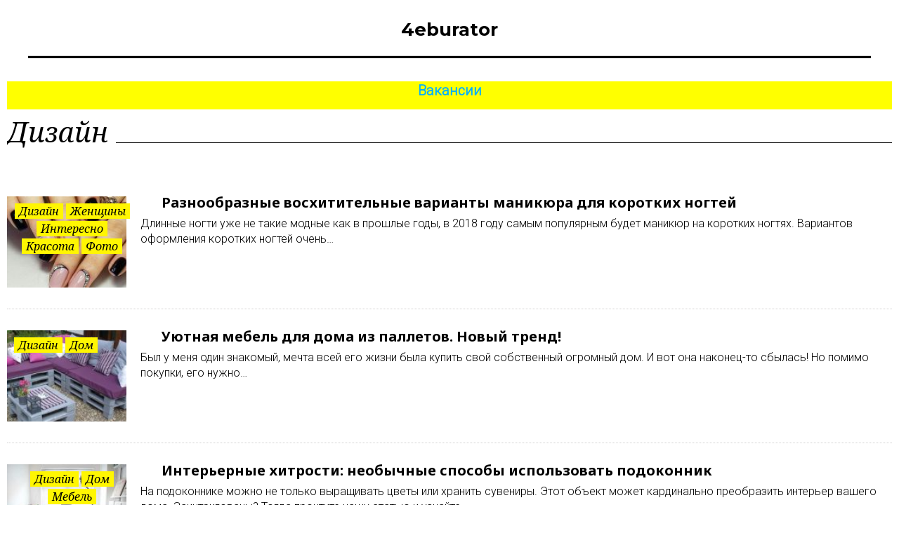

--- FILE ---
content_type: text/html; charset=UTF-8
request_url: http://4eburator.ru/category/dizajn/
body_size: 12517
content:
<!DOCTYPE html>
<html lang="ru-RU" prefix="og: http://ogp.me/ns#">
<head>
<meta charset="UTF-8">
<meta name="viewport" content="width=device-width, initial-scale=1">
<link rel="profile" href="http://gmpg.org/xfn/11">
<link rel="pingback" href="http://4eburator.ru/xmlrpc.php">

<link href="http://4eburator.ru/wp-content/themes/king-news/social.css" rel="stylesheet"> 
<title>Архивы Дизайн - 4eburator</title>

<!-- This site is optimized with the Yoast SEO plugin v5.5.1 - https://yoast.com/wordpress/plugins/seo/ -->
<link rel="canonical" href="http://4eburator.ru/category/dizajn/" />
<link rel="next" href="http://4eburator.ru/category/dizajn/page/2/" />
<meta property="og:locale" content="ru_RU" />
<meta property="og:type" content="object" />
<meta property="og:title" content="Архивы Дизайн - 4eburator" />
<meta property="og:url" content="http://4eburator.ru/category/dizajn/" />
<meta property="og:site_name" content="4eburator" />
<meta name="twitter:card" content="summary" />
<meta name="twitter:title" content="Архивы Дизайн - 4eburator" />
<script type='application/ld+json'>{"@context":"http:\/\/schema.org","@type":"WebSite","@id":"#website","url":"http:\/\/4eburator.ru\/","name":"4eburator","potentialAction":{"@type":"SearchAction","target":"http:\/\/4eburator.ru\/?s={search_term_string}","query-input":"required name=search_term_string"}}</script>
<!-- / Yoast SEO plugin. -->

<link rel='dns-prefetch' href='//fonts.googleapis.com' />
<link rel='dns-prefetch' href='//s.w.org' />
<link rel="alternate" type="application/rss+xml" title="4eburator &raquo; Лента" href="http://4eburator.ru/feed/" />
<link rel="alternate" type="application/rss+xml" title="4eburator &raquo; Лента комментариев" href="http://4eburator.ru/comments/feed/" />
<link rel="alternate" type="application/rss+xml" title="4eburator &raquo; Лента рубрики Дизайн" href="http://4eburator.ru/category/dizajn/feed/" />
		<script type="text/javascript">
			window._wpemojiSettings = {"baseUrl":"https:\/\/s.w.org\/images\/core\/emoji\/2.3\/72x72\/","ext":".png","svgUrl":"https:\/\/s.w.org\/images\/core\/emoji\/2.3\/svg\/","svgExt":".svg","source":{"concatemoji":"http:\/\/4eburator.ru\/wp-includes\/js\/wp-emoji-release.min.js?ver=4.8.7"}};
			!function(a,b,c){function d(a){var b,c,d,e,f=String.fromCharCode;if(!k||!k.fillText)return!1;switch(k.clearRect(0,0,j.width,j.height),k.textBaseline="top",k.font="600 32px Arial",a){case"flag":return k.fillText(f(55356,56826,55356,56819),0,0),b=j.toDataURL(),k.clearRect(0,0,j.width,j.height),k.fillText(f(55356,56826,8203,55356,56819),0,0),c=j.toDataURL(),b!==c&&(k.clearRect(0,0,j.width,j.height),k.fillText(f(55356,57332,56128,56423,56128,56418,56128,56421,56128,56430,56128,56423,56128,56447),0,0),b=j.toDataURL(),k.clearRect(0,0,j.width,j.height),k.fillText(f(55356,57332,8203,56128,56423,8203,56128,56418,8203,56128,56421,8203,56128,56430,8203,56128,56423,8203,56128,56447),0,0),c=j.toDataURL(),b!==c);case"emoji4":return k.fillText(f(55358,56794,8205,9794,65039),0,0),d=j.toDataURL(),k.clearRect(0,0,j.width,j.height),k.fillText(f(55358,56794,8203,9794,65039),0,0),e=j.toDataURL(),d!==e}return!1}function e(a){var c=b.createElement("script");c.src=a,c.defer=c.type="text/javascript",b.getElementsByTagName("head")[0].appendChild(c)}var f,g,h,i,j=b.createElement("canvas"),k=j.getContext&&j.getContext("2d");for(i=Array("flag","emoji4"),c.supports={everything:!0,everythingExceptFlag:!0},h=0;h<i.length;h++)c.supports[i[h]]=d(i[h]),c.supports.everything=c.supports.everything&&c.supports[i[h]],"flag"!==i[h]&&(c.supports.everythingExceptFlag=c.supports.everythingExceptFlag&&c.supports[i[h]]);c.supports.everythingExceptFlag=c.supports.everythingExceptFlag&&!c.supports.flag,c.DOMReady=!1,c.readyCallback=function(){c.DOMReady=!0},c.supports.everything||(g=function(){c.readyCallback()},b.addEventListener?(b.addEventListener("DOMContentLoaded",g,!1),a.addEventListener("load",g,!1)):(a.attachEvent("onload",g),b.attachEvent("onreadystatechange",function(){"complete"===b.readyState&&c.readyCallback()})),f=c.source||{},f.concatemoji?e(f.concatemoji):f.wpemoji&&f.twemoji&&(e(f.twemoji),e(f.wpemoji)))}(window,document,window._wpemojiSettings);
		</script>
		<style type="text/css">
img.wp-smiley,
img.emoji {
	display: inline !important;
	border: none !important;
	box-shadow: none !important;
	height: 1em !important;
	width: 1em !important;
	margin: 0 .07em !important;
	vertical-align: -0.1em !important;
	background: none !important;
	padding: 0 !important;
}
</style>
<link rel='stylesheet' id='jquery-swiper-css'  href='http://4eburator.ru/wp-content/themes/king-news/assets/css/swiper.min.css?ver=3.3.0' type='text/css' media='all' />
<link rel='stylesheet' id='jquery-slider-pro-css'  href='http://4eburator.ru/wp-content/themes/king-news/assets/css/slider-pro.min.css?ver=1.2.4' type='text/css' media='all' />
<link rel='stylesheet' id='font-awesome-css'  href='//maxcdn.bootstrapcdn.com/font-awesome/4.5.0/css/font-awesome.min.css?ver=4.5.0' type='text/css' media='all' />
<link rel='stylesheet' id='material-icons-css'  href='http://4eburator.ru/wp-content/themes/king-news/assets/css/material-icons.css?ver=2.1.0' type='text/css' media='all' />
<link rel='stylesheet' id='magnific-popup-css'  href='http://4eburator.ru/wp-content/themes/king-news/assets/css/magnific-popup.css?ver=1.0.1' type='text/css' media='all' />
<link rel='stylesheet' id='blank-style-css'  href='http://4eburator.ru/wp-content/themes/king-news/style.css?ver=1.0.0' type='text/css' media='all' />
<link rel='stylesheet' id='cherry-google-fonts-css'  href='//fonts.googleapis.com/css?family=Roboto%3A300%7CNoto+Sans%3A700%7CNoto+Serif%3A400italic%7CMontserrat%3A700&#038;subset=latin&#038;ver=4.8.7' type='text/css' media='all' />
<script type='text/javascript' src='http://4eburator.ru/wp-includes/js/jquery/jquery.js?ver=1.12.4'></script>
<script type='text/javascript' src='http://4eburator.ru/wp-includes/js/jquery/jquery-migrate.min.js?ver=1.4.1'></script>
<link rel='https://api.w.org/' href='http://4eburator.ru/wp-json/' />
<link rel="EditURI" type="application/rsd+xml" title="RSD" href="http://4eburator.ru/xmlrpc.php?rsd" />
<link rel="wlwmanifest" type="application/wlwmanifest+xml" href="http://4eburator.ru/wp-includes/wlwmanifest.xml" /> 
<meta name="generator" content="WordPress 4.8.7" />
			<meta property="fb:pages" content="509731156032747" />
			<style type="text/css">/* Typography */body {font-style: normal;font-weight: 300;font-size: 16px;line-height: 1.375;font-family: Roboto;letter-spacing: 0px;text-align: left;color: #000000;}h1 {font-style: normal;font-weight: 700;font-size: 15px;line-height: 1.25;font-family: Noto Sans;letter-spacing: 0px;text-align: inherit;color: #000000;}h2 {font-style: italic;font-weight: 400;font-size: 30px;line-height: 1.1;font-family: Noto Serif;letter-spacing: 0px;text-align: inherit;color: #000000;}blockquote p, .tm_fpblock__item__title,h3 {font-style: normal;font-weight: 700;font-size: 17px;line-height: 1.2;font-family: Noto Sans;letter-spacing: 0px;text-align: inherit;color: #000000;}h4 {font-style: italic;font-weight: 400;font-size: 30px;line-height: 1.3;font-family: Noto Serif;letter-spacing: 0px;text-align: inherit;color: #000000;}.tm_fpblock__item .tm_fpblock__item__category,.news-smart-box__navigation .current-term span ,.post__cats a,.sticky__label {font-style: italic;font-family: Noto Serif;}.tm_fpblock__item__categories, {font-style: italic;font-family: Noto Serif;}h5 {font-style: normal;font-weight: 700;font-size: 14px;line-height: 1.4;font-family: Noto Sans;letter-spacing: 0px;text-align: inherit;color: #000000;}h6 {font-style: normal;font-weight: 700;font-size: 13px;line-height: 1.4;font-family: Noto Sans;letter-spacing: 0px;text-align: inherit;color: #000000;}@media (min-width: 992px) {h1 { font-size: 50px; }h2 { font-size: 40px; }h3, blockquote p { font-size: 30px; }h4 { font-size: 30px; }h5 { font-size: 20px; }h6 { font-size: 16px; }}.breadcrumbs__item a, .breadcrumbs__item {font-style: normal;font-weight: 400;font-size: 14px;line-height: 1.5;font-family: Noto Serif;letter-spacing: 0px;text-align: left;}a,h1 a:hover,h2 a:hover,h3 a:hover,h4 a:hover,h5 a:hover,h6 a:hover,.not-found .page-title { color: #02afff; }a:hover { color: #000000; }mark, ins {color: #000000;background-color: #fff602;}::-webkit-input-placeholder { color: #000000; }::-moz-placeholder{ color: #000000; }:-moz-placeholder{ color: #000000; }:-ms-input-placeholder{ color: #000000; }.site-logo {font-style: normal;font-weight: 700;font-size: 26px;font-family: Montserrat;}.site-logo__link,.site-logo__link:hover,.site-logo__link:active,.site-logo__link:visited {color: #000000;}/* Invert Color Scheme */.invert { color: #ffffff; }.invert h1 { color: #ffffff; }.invert h2 { color: #ffffff; }.invert h3 { color: #ffffff; }.invert h4 { color: #ffffff; }.invert h5 { color: #ffffff; }.invert h6 { color: #ffffff; }.invert a:hover { color: #ffffff; }/* Header */.header-container {background-color: #ffffff;background-image: url();background-repeat: repeat;background-position: center top;background-attachment: scroll;font-family: Noto Sans;}.top-panel {background-color: #ffffff;}.top-panel {font-family: Noto Serif;background-color: #ffffff;}.site-footer, .sidebar-primary, .entry-meta, .post__tags, .entry-header, .tagcloud {font-family: Noto Serif;}.site-footer .footer-copyright {font-family: Roboto;}.entry-header {font-size: 14px;}.boxed-wrap {max-width: 1788px;margin: 0 auto;}/* Content */@media (min-width: 1200px) {.container {max-width: 1788px;}}a {transition: .4s all ease;}*:focus, a:focus {outline: none;}.footer-area-wrap .widget-title{font-family: Noto Sans;}.footer-area-wrap .widget-subscribe .widget-title{font-family: Noto Serif;}.follow-block__message, .subscribe-block__message {font-family: Roboto;;}.comment-body .reply a{color: #999999;}.comment-body .reply a:hover {color: #02afff;}.comment-metadata {font-family: Noto Serif;}.comment-metadata .fn{color: #02afff;}.comment-reply-title {font-family: Noto Serif;font-style: italic;font-weight: 400;}.comment-form {font-family: Noto Serif;}.comment-form .comment-notes{font-family: Roboto;}.comment-form .required{color: #02afff;}.error-404 .page-title {font-family: Noto Serif;font-style: italic;font-weight: 400;}.not-found h4 {font-family: Noto Sans;}.post-author__title a {color: #02afff;}input, textarea {font-family: Noto Serif;}.widget ul li {color: #02afff;}/* invert color */.invert .widget ul li, .invert .widget ul li a {color: #ffffff;}.invert .widget ul li a:hover {color: #ffffff;}.invert .widget select{color: #ffffff;}/*--------------------------------------------------------------# Widget calendar--------------------------------------------------------------*/.widget_calendar .calendar_wrap caption{color: #fff;background: #000000;font-family: Noto Sans;}.widget_calendar .calendar_wrap th{color: #000000;}.widget_calendar .calendar_wrap tr td a::before{background-color: #fff602;}.widget_calendar .calendar_wrap tr td a{color: #fff602;background: #000000;}.widget_calendar .calendar_wrap tr td a:hover{color: #000000;}.widget_calendar .calendar_wrap tbody td#today {background: #fff602;}.widget_calendar .calendar_wrap #prev a, .widget_calendar .calendar_wrap #next a {color: #02afff;}/* invert color */.invert .widget_calendar .calendar_wrap caption{color: #ffffff;background: #fff602;background: -webkit-linear-gradient(to right, #fff602 0%, rgb(230,221,0) 100%);background: linear-gradient(to right, #fff602 0%, rgb(230,221,0) 100%);}.invert .widget_calendar .calendar_wrap th{color: #fff602;}.invert .widget_calendar .calendar_wrap a{color: #ffffff;}.invert .widget_calendar .calendar_wrap a:hover{color: #ffffff;}.invert .widget_calendar .calendar_wrap tr td a::before{background-color: #ffffff;}/*--------------------------------------------------------------# Widget Tag Cloud--------------------------------------------------------------*/.widget_tag_cloud .tagcloud a{color: #000000;}.widget_tag_cloud .tagcloud a:hover{color: #fff602;background: #000000;}/* invert color */.invert .widget_tag_cloud .tagcloud a{color: #ffffff;}.invert .widget_tag_cloud .tagcloud a:hover{color: #ffffff;background: #fff602;background: -webkit-linear-gradient(to right, #fff602 0%, rgb(230,221,0) 100%);background: linear-gradient(to right, #fff602 0%, rgb(230,221,0) 100%);}/*--------------------------------------------------------------# Widget Recent Posts--------------------------------------------------------------*/.widget_recent_entries ul li a, .widget_recent_comments ul li>a{color: #000000;}.widget_recent_entries ul li a:hover, .widget_recent_comments ul li>a:hover{color: #02afff;}.widget_recent_entries ul li .post-date::before{color: #999999;}/*--------------------------------------------------------------# Widget Recent comments--------------------------------------------------------------*/.widget_recent_comments ul li {color: #000000;}.widget_recent_comments ul li .comment-author-link {color: #02afff;}.widget_recent_comments ul li a{font-family: Noto Sans;}/* invert color */.invert .widget_recent_entries ul li a, .invert .widget_recent_comments ul li>a{color: #ffffff;}.invert .widget_recent_entries ul li a:hover, .invert .widget_recent_comments ul li>a:hover{color: #ffffff;}.invert .widget_recent_entries ul li .post-date::before{color: #ffffff;}/*_tm-widget-featured-posts-block*/.tm_fpblock__item__date {color: #02afff;font-family: Noto Serif;}.tm_fpblock__item .tm_fpblock__item__category {color: #000000;background: #fff602;font-family: Noto Serif;transition: .4s all ease;}.tm_fpblock__item .tm_fpblock__item__category:hover {color: #fff602;background: #000000;}.tm_fpblock__item .tm_fpblock__item__description .tm_fpblock__item__title:hover,.tm_fpblock__item:hover .tm_fpblock__item__description .tm_fpblock__item__title{color: #02afff;}/*_tm-widget-featured-posts-block*/.news-smart-box__navigation .current-term span {color: #000000;font-family: Noto Serif;}.news-smart-box__navigation .terms-list .term-item span {color: #000000;font-family: Noto Sans;}.news-smart-box__navigation .terms-list .term-item:before {background: #02afff;}.widget-new-smart-inner-big-before-content .material-icons.share-main-icon {color: #fff602;}.widget-new-smart-inner-big-before-content figure figcaption .post-date__link, .widget-image-grid__link {font-family: Noto Serif;}.site .widget.widget_search h4 {color: #ffffff;}.widget-new-smart-main:hover .widget-new-smart__title {color: #02afff;}.widget-image-grid__content:hover .widget-image-grid__title {color: #02afff;}.widget-taxonomy-tiles__content a:hover{color: #02afff;-webkit-transition: all 0.3s ease;transition: all 0.3s ease;}.widget-taxonomy-tiles__title {font-family: Noto Sans;}.widget-taxonomy-tiles .post-count {font-family: Noto Serif;font-size: 14px;color: #02afff;}.widget-image-grid__content::before{color: #fff;}.widget-image-grid__content .widget-image-grid__link i{color: #fff;}.widget-image-grid__content .widget-image-grid__link:hover i{color: #fff;}.widget-image-grid__content .widget-image-grid__title a:hover {color: #02afff;}.widget-image-grid__content .share-btns-main .share-main-icon {//color: #fff;}.widget-image-grid__holder .widget-image-grid__content,.widget-image-grid__holder .widget-image-grid__content .widget-image-grid__footer .post-author {color: #fff;}.widget-image-grid__content .share-btns-main .share-main-icon {color: #fff602;}.swiper-pagination .swiper-pagination-bullet{background-color: #02afff;}.site-content .swiper-button-next .material-icons, .site-content .swiper-button-prev .material-icons{transition: .4s all ease;}.swiper-button-next:hover .material-icons, .swiper-button-prev:hover .material-icons{}.footer-area .swiper-wrapper .post .inner{background-color: #fff602;}.king_news-smartslider .sp-arrows .sp-arrow{background: #000;color: #fff;}.king_news-smartslider .sp-arrows .sp-next-arrow:hover{color: #000;background: #fff;}.king_news-smartslider .sp-arrows .sp-previous-arrow:hover{color: #000;background: #fff;}.sp-image-container {position: relative;}.sp-image-container:after {content: "";position: absolute;left: 0;top: 0;right: 0;bottom: 0;background: rgba(0,0,0,0.5);}h2.sp-title {font-family: Noto Sans;font-style: normal;}.instagram__cover { background-color: #000000; }.instagram__cover:before { color: #fff602; }.invert .instagram__cover { background-color: #ffffff; }.invert .instagram__cover:before { color: #02afff; }.widget_fbw_id .loader {border-top: 1.1em solid rgba(2,175,255,0.2);border-right: 1.1em solid rgba(2,175,255,0.2);border-bottom: 1.1em solid rgba(2,175,255,0.2);border-left: 1.1em solid #02afff;}.sidebar-primary .widget_give_forms_widget,.sidebar-secondary .widget_give_forms_widget,.before-content-area .widget_give_forms_widget,.after-content-area .widget_give_forms_widget,.before-loop-area .widget_give_forms_widget,.after-loop-area .widget_give_forms_widget {background-color: #02afff;}.widget_give_forms_widget .widget-title {color: #ffffff;}.give-btn {background: #fff602;color: #ffffff;}.give-btn:hover {background: rgb(217,208,0);color: #ffffff;}.top-panel__message .material-icons {color: #02afff;}.top-panel__menu-list li a,.top-panel__menu-list li a:active,.top-panel__menu-list li a:visited {color: #02afff;}.top-panel__menu-list li.current-menu-item a,.top-panel__menu-list li.current_page_item a,.top-panel__menu-list li a:hover {color: #000000;}.search-form .search-form__field {color: #000000;font-family: Noto Serif;}.search-form .search-form__field::-webkit-input-placeholder { color: #000000; }.search-form .search-form__field::-moz-placeholder { color: #000000; }.search-form .search-form__field:-moz-placeholder { color: #000000; }.search-form .search-form__field:-ms-input-placeholder { color: #000000; }.top-panel .search-form .search-form__submit {color: #999999;}.top-panel .search-form .search-form__submit:hover {color: #02afff;}.social-list a,.social-list a:hover,.social-list a:active,.social-list a:visited,.share-btns__link,.share-btns__link:hover,.share-btns__link:active,.share-btns__link:visited {//color: #999999;}.social-list a::before,.share-btns__link {transition: .4s all ease;}.social-list a:hover::before,.share-btns__link:hover {transition: .4s all ease;color: #000000;background: #fff602;}.share-btns__link:hover {background: none;}//.footer-area .social-list li > a:hover::before { background: #fff602; }.social-list--footer li > a:hover { color: #ffffff; }.social-list--footer li > a::before, .social-list--header li > a::before { color: #999999; }.social-list--footer li > a:hover::before { background-color: #fff602;; }.widget .social-list a::before {color: #fff;background: #000000;}.widget .social-list a:hover::before {color: #000000;background: #fff602;}.share-btns__list-single-page .share-btns__link:hover {background: #fff602;}.grid-view-main .material-icons.share-main-icon {color: #fff602;}.grid-view-main .social-list a,.grid-view-main .social-list a:hover,.grid-view-main .social-list a:active,.grid-view-main .social-list a:visited,.grid-view-main .share-btns__link,.grid-view-main .share-btns__link:hover,.grid-view-main .share-btns__link:active,.grid-view-main .share-btns__link:visited,.widget-new-smart-inner-big-before-content .social-list a,.widget-new-smart-inner-big-before-content .social-list a:hover,.widget-new-smart-inner-big-before-content .social-list a:active,.widget-new-smart-inner-big-before-content .social-list a:visited,.widget-new-smart-inner-big-before-content .share-btns__link,.widget-new-smart-inner-big-before-content .share-btns__link:hover,.widget-new-smart-inner-big-before-content .share-btns__link:active,.widget-new-smart-inner-big-before-content .share-btns__link:visited,.widget-image-grid .social-list a,.widget-image-grid .social-list a:hover,.widget-image-grid .social-list a:active,.widget-image-grid .social-list a:visited,.widget-image-grid .share-btns__link,.widget-image-grid .share-btns__link:hover,.widget-image-grid .share-btns__link:active,.widget-image-grid .share-btns__link:visited {color: #fff;}.grid-view-main .share-btns__link:hover,.widget-new-smart-inner-big-before-content .share-btns__link:hover,.widget-image-grid .share-btns__link:hover {color: #fff602;}.grid-view__footer-2 {font-family: Noto Serif;}.main-navigation ul.menu > li > a,.main-navigation ul.menu > li > a:visited,.main-navigation ul.menu > li > a:active {color: #000000;border-color: #02afff;}.main-navigation ul.menu > li > a:after {color: #000000;}.menu-item_description {color: #000000;}.main-navigation ul.menu > li > a:before {background: #02afff;}.main-navigation ul.menu > li:hover > a,.main-navigation ul.menu > li.menu-hover > a,.main-navigation ul.menu > li.current_page_item > a,.main-navigation ul.menu > li.current-menu-item > a,.main-navigation ul.menu > li.current_page_ancestor > a:hover {color: #02afff;}.main-navigation ul ul a {color: #fff;font-weight: 400;font-family: Noto Serif;}.main-navigation ul.sub-menu > li > a:hover,.main-navigation ul.sub-menu > li.menu-hover > a,.main-navigation ul.sub-menu > li.current_page_item > a,.main-navigation ul.sub-menu > li.current-menu-item > a,.main-navigation ul.sub-menu > li.current_page_ancestor > a:hover {color: #02afff;}@media (max-width: 600px) {.main-navigation ul.sub-menu > li:hover > a,.main-navigation ul.sub-menu > li.menu-hover > a,.main-navigation ul.sub-menu > li.current_page_item > a,.main-navigation ul.sub-menu > li.current-menu-item > a,.main-navigation ul.sub-menu > li.current_page_ancestor > a:hover {color: #000000;}.main-navigation ul ul a:hover {color: #02afff !important;}}.main-navigation ul.sub-menu {background: #000000;}@media (max-width: 600px) {.main-navigation ul.sub-menu {background: none;}.main-navigation ul ul a {color: #000000;}}.site-footer {background-color: #ffffff;}.footer-area-wrap {background-color: #ffffff;}.site-footer a:hover { color: #000000; }.footer-menu__items li.current-menu-item a,.footer-menu__items li.current_page_item a {color: #000000;}.btn,button,.comment-form .submit,.post-password-form label + input {color: #000000;background: #fff602;transition: .4s all ease;font-family: Noto Sans;}.btn:hover,button:hover,.comment-form .submit:hover,.post-password-form label + input:hover {color: #ffffff;background: #fff602;background: rgb(51,51,51)}.btn:focus,button:focus,.comment-form .submit:focus {//box-shadow: 0 0 1px #999999;}.btn.btn-secondary,.invert .btn {background: #fff602;}.btn.btn-secondary:hover,.invert .btn:hover {background: rgb(51,51,51);color: #ffffff;}button.menu-toggle:hover {color: #02afff;}/*contact form 7 plugin*/.wpcf7-form {font-family: Noto Serif;}.wpcf7-description {font-family: Roboto;}.wpcf7-description span {color: #02afff;}.page.type-page .wpcf7-form p > img {margin-top: 0;}.wpcf7-form .wpcf7-submit{transition: .4s all ease;font-family: Noto Sans;background: #fff602;}.wpcf7-form .wpcf7-submit:hover{color: #fff602;background: #000000;}ol li:before, ul li:before {color: #02afff;}.post-format-quote blockquote, .format-quote blockquote {font-family: Noto Sans;}blockquote cite {color: #02afff;font-family: Noto Serif;font-style: italic;font-weight: 400;}.post_format-post-format-quote blockquote p {color: #fff;}blockquote:before, .single-post blockquote:before {color: #02afff;}.post_format-post-format-quote blockquote:before {color: #fff602;}.post__cats a,.sticky__label {color: #000000;background: #fff602;font-family: Noto Serif;}.post__cats a:hover{color: #fff602;background: #000000;}.post .material-icons{color: #999999;}.post-author,.posted-by,.post-featured-content {color: #000000;}.post__tags {color: #000000;}.post-author__holder {background-color: #000000;}.post-format-link {background: #02afff;font-family: Noto Sans;}.post-format-quote:before,.post-format-quote cite {color: #02afff;}.pagination a.page-numbers {color: #000000;font-family: Noto Serif;}.pagination a.page-numbers:hover,.pagination span.page-numbers.current {color: #fff602;background: #000000;}.pagination .page-numbers.next,.pagination .page-numbers.prev {color: #000000;font-family: Noto Sans;}.pagination .page-numbers.next .material-icons, .pagination .page-numbers.prev .material-icons {color: #999999;}.pagination .page-numbers.next:hover,.pagination .page-numbers.prev:hover {color: #fff602;background: #000000;}.breadcrumbs, .post-navigation {font-family: Noto Serif;}.post-navigation .post-title {font-family: Noto Sans;}.comment-navigation .nav-previous > a:before, .posts-navigation .nav-previous > a:before, .post-navigation .nav-previous > a:before,.comment-navigation .nav-next > a:after, .posts-navigation .nav-next > a:after, .post-navigation .nav-next > a:after {color: #999999;}.comment-navigation .nav-previous > a:hover:before, .posts-navigation .nav-previous > a:hover:before, .post-navigation .nav-previous > a:hover:before,.comment-navigation .nav-next > a:hover:after, .posts-navigation .nav-next > a:hover:after, .post-navigation .nav-next > a:hover:after {color: #02afff;}.comment-navigation a, .posts-navigation a, .post-navigation a {color: #000000;}.breadcrumbs__item a {color: #000000;}.breadcrumbs__item a:hover, .breadcrumbs__item-target {color: #02afff;}#toTop {color: #fff;background: #000;}#toTop:hover {color: #fff;background: #444;}.tm-folding-cube .tm-cube:before {background-color: #02afff;}</style><script charset="UTF-8" src="//cdn.sendpulse.com/js/push/4b79a6867f48ef5138665e8eb83d6809_0.js" async></script>
<meta property="fb:pages" content="1601776673453099" />
<!-- Facebook Pixel Code -->
<script>
!function(f,b,e,v,n,t,s){if(f.fbq)return;n=f.fbq=function(){n.callMethod?
n.callMethod.apply(n,arguments):n.queue.push(arguments)};if(!f._fbq)f._fbq=n;
n.push=n;n.loaded=!0;n.version='2.0';n.queue=[];t=b.createElement(e);t.async=!0;
t.src=v;s=b.getElementsByTagName(e)[0];s.parentNode.insertBefore(t,s)}(window,
document,'script','https://connect.facebook.net/en_US/fbevents.js');
fbq('init', '1106364639479959', {
em: 'insert_email_variable,'
});
fbq('track', 'PageView');
</script>
<noscript><img height="1" width="1" style="display:none"
src="https://www.facebook.com/tr?id=1106364639479959&ev=PageView&noscript=1"
/></noscript>
<!-- DO NOT MODIFY -->
<!-- End Facebook Pixel Code -->

</head>




<body class="archive category category-dizajn category-8 one-right-sidebar group-blog hfeed">
<div id="fb-root"></div>
<script>(function(d, s, id) {
  var js, fjs = d.getElementsByTagName(s)[0];
  if (d.getElementById(id)) return;
  js = d.createElement(s); js.id = id;
  js.src = "//connect.facebook.net/ru_RU/sdk.js#xfbml=1&version=v2.7&appId=1211099982252972";
  fjs.parentNode.insertBefore(js, fjs);
}(document, 'script', 'facebook-jssdk'));</script>

<div id="page" class="site">
	<a class="skip-link screen-reader-text" href="#content">Skip to content</a>
	<header id="masthead" class="site-header minimal container" role="banner">
		<div class="top-panel">
			<!-- .container -->
		</div><!-- .top-panel -->

		<div class="header-container">
			<div class="header-container_wrap container">
				<div class="header-container_inner">
					<div class="header-container__flex">
		<div class="site-branding">
		<div class="site-logo"><a class="site-logo__link" href="http://4eburator.ru/" rel="home">4eburator</a></div>			</div>
		<nav id="site-navigation" class="main-navigation" role="navigation">
		<button class="menu-toggle" aria-controls="main-menu" aria-expanded="false"><i class="material-icons">menu</i></button>
			</nav><!-- #site-navigation -->
	</div>
				</div><!-- .header-container_inner -->
			</div><!-- .header-container_wrap -->
		</div><!-- .header-container -->
	</header><!-- #masthead -->
<div style=" text-align: center;height: 40px; background: yellow;"><a href='http://adfave.ru/vakansii/' rel='nofollow'><p style="font-size: 20px; font-weight: bold;">Вакансии</p></a></div>
<div class="bannerpc"></div>

<div class="bannersmartphone"></div>

	<div id="content" class="site-content container">
	
	
	<!-- <div class="container"> -->
	<div class="site-content container" >

		
		<div class="row">

			
			<div id="primary" class="col-xs-12 col-md-8">

				
				<main id="main" class="site-main" role="main">

					
	<header class="page-header">
		<h1 class="page-title screen-reader-text">Рубрика: Дизайн</h1>	</header><!-- .page-header -->

	<h2  class='title-line archive-title'>Дизайн</h2><div class="posts-list posts-list--minimal one-right-sidebar ultra-small"><article id="post-19950" class="posts-list__item card post-19950 post type-post status-publish format-standard has-post-thumbnail hentry category-dizajn category-zhenshhiny category-interesno category-krasota category-foto has-thumb">
	<div class="post-list__item-content">


			<figure class="post-thumbnail post-thumbnail--ultra-small ">
				<a href="http://4eburator.ru/raznoobraznye-voshititelnye-varianty-manikyura-dlya-korotkih-nogtej/" class="post-thumbnail__link post-thumbnail--ultra-small"><img width="150" height="115" src="http://4eburator.ru/wp-content/uploads/2018/02/6-9-150x115.jpg" class="post-thumbnail__img wp-post-image" alt="" srcset="http://4eburator.ru/wp-content/uploads/2018/02/6-9-150x115.jpg 150w, http://4eburator.ru/wp-content/uploads/2018/02/6-9-238x182.jpg 238w, http://4eburator.ru/wp-content/uploads/2018/02/6-9-337x258.jpg 337w, http://4eburator.ru/wp-content/uploads/2018/02/6-9-536x411.jpg 536w, http://4eburator.ru/wp-content/uploads/2018/02/6-9-426x327.jpg 426w" sizes="(max-width: 150px) 100vw, 150px" /></a>				<div class="post__cats"><a href="http://4eburator.ru/category/dizajn/" rel="category tag">Дизайн</a> <a href="http://4eburator.ru/category/zhenshhiny/" rel="category tag">Женщины</a> <a href="http://4eburator.ru/category/interesno/" rel="category tag">Интересно</a> <a href="http://4eburator.ru/category/krasota/" rel="category tag">Красота</a> <a href="http://4eburator.ru/category/foto/" rel="category tag">Фото</a></div>							</figure><!-- .post-thumbnail -->


		<div class="post-body-right">
			<header class="entry-header">

				<h5 class="entry-title"><a href="http://4eburator.ru/raznoobraznye-voshititelnye-varianty-manikyura-dlya-korotkih-nogtej/" rel="bookmark">Разнообразные восхитительные варианты маникюра для коротких ногтей</a></h5>			</header><!-- .entry-header -->

			<div class="entry-content">
				Длинные ногти уже не такие модные как в прошлые годы, в 2018 году самым популярным будет маникюр на коротких ногтях. Вариантов оформления коротких ногтей очень&hellip;			</div><!-- .entry-content -->

			
				<div class="entry-meta-sharing">
					<div class="entry-meta">
						
											</div><!-- .entry-meta -->
									</div><!-- .entry-meta-sharing -->

			

		<footer class="entry-footer">
			<a href="http://4eburator.ru/raznoobraznye-voshititelnye-varianty-manikyura-dlya-korotkih-nogtej/" class="btn"><span class="btn__text">Read more</span><span class="btn__icon"></span></a>					</footer><!-- .entry-footer -->
	</div><!-- .post-body-right -->
</article><!-- #post-## -->
<article id="post-19206" class="posts-list__item card post-19206 post type-post status-publish format-standard has-post-thumbnail hentry category-dizajn category-dom has-thumb">
	<div class="post-list__item-content">


			<figure class="post-thumbnail post-thumbnail--ultra-small ">
				<a href="http://4eburator.ru/uyutnaya-mebel-dlya-doma-iz-palletov-novyj-trend/" class="post-thumbnail__link post-thumbnail--ultra-small"><img width="150" height="115" src="http://4eburator.ru/wp-content/uploads/2018/01/1200-630-kopiya-10-150x115.jpg" class="post-thumbnail__img wp-post-image" alt="" srcset="http://4eburator.ru/wp-content/uploads/2018/01/1200-630-kopiya-10-150x115.jpg 150w, http://4eburator.ru/wp-content/uploads/2018/01/1200-630-kopiya-10-238x182.jpg 238w, http://4eburator.ru/wp-content/uploads/2018/01/1200-630-kopiya-10-337x258.jpg 337w, http://4eburator.ru/wp-content/uploads/2018/01/1200-630-kopiya-10-536x411.jpg 536w, http://4eburator.ru/wp-content/uploads/2018/01/1200-630-kopiya-10-426x327.jpg 426w" sizes="(max-width: 150px) 100vw, 150px" /></a>				<div class="post__cats"><a href="http://4eburator.ru/category/dizajn/" rel="category tag">Дизайн</a> <a href="http://4eburator.ru/category/dom/" rel="category tag">Дом</a></div>							</figure><!-- .post-thumbnail -->


		<div class="post-body-right">
			<header class="entry-header">

				<h5 class="entry-title"><a href="http://4eburator.ru/uyutnaya-mebel-dlya-doma-iz-palletov-novyj-trend/" rel="bookmark">Уютная мебель для дома из паллетов. Новый тренд!</a></h5>			</header><!-- .entry-header -->

			<div class="entry-content">
				Был у меня один знакомый, мечта всей его жизни была купить свой собственный огромный дом. И вот она наконец-то сбылась! Но помимо покупки, его нужно&hellip;			</div><!-- .entry-content -->

			
				<div class="entry-meta-sharing">
					<div class="entry-meta">
						
											</div><!-- .entry-meta -->
									</div><!-- .entry-meta-sharing -->

			

		<footer class="entry-footer">
			<a href="http://4eburator.ru/uyutnaya-mebel-dlya-doma-iz-palletov-novyj-trend/" class="btn"><span class="btn__text">Read more</span><span class="btn__icon"></span></a>					</footer><!-- .entry-footer -->
	</div><!-- .post-body-right -->
</article><!-- #post-## -->
<article id="post-18594" class="posts-list__item card post-18594 post type-post status-publish format-standard has-post-thumbnail hentry category-dizajn category-dom category-mebel has-thumb">
	<div class="post-list__item-content">


			<figure class="post-thumbnail post-thumbnail--ultra-small ">
				<a href="http://4eburator.ru/interernye-hitrosti-neobychnye-sposoby-ispolzovat-podokonnik/" class="post-thumbnail__link post-thumbnail--ultra-small"><img width="150" height="115" src="http://4eburator.ru/wp-content/uploads/2018/01/111111-1-150x115.jpg" class="post-thumbnail__img wp-post-image" alt="" srcset="http://4eburator.ru/wp-content/uploads/2018/01/111111-1-150x115.jpg 150w, http://4eburator.ru/wp-content/uploads/2018/01/111111-1-238x182.jpg 238w, http://4eburator.ru/wp-content/uploads/2018/01/111111-1-337x258.jpg 337w, http://4eburator.ru/wp-content/uploads/2018/01/111111-1-536x411.jpg 536w, http://4eburator.ru/wp-content/uploads/2018/01/111111-1-426x327.jpg 426w, http://4eburator.ru/wp-content/uploads/2018/01/111111-1-860x662.jpg 860w" sizes="(max-width: 150px) 100vw, 150px" /></a>				<div class="post__cats"><a href="http://4eburator.ru/category/dizajn/" rel="category tag">Дизайн</a> <a href="http://4eburator.ru/category/dom/" rel="category tag">Дом</a> <a href="http://4eburator.ru/category/mebel/" rel="category tag">Мебель</a></div>							</figure><!-- .post-thumbnail -->


		<div class="post-body-right">
			<header class="entry-header">

				<h5 class="entry-title"><a href="http://4eburator.ru/interernye-hitrosti-neobychnye-sposoby-ispolzovat-podokonnik/" rel="bookmark">Интерьерные хитрости: необычные способы использовать подоконник</a></h5>			</header><!-- .entry-header -->

			<div class="entry-content">
				На подоконнике можно не только выращивать цветы или хранить сувениры. Этот объект может кардинально преобразить интерьер вашего дома. Заинтригованы? Тогда прочтите нашу статью и узнайте,&hellip;			</div><!-- .entry-content -->

			
				<div class="entry-meta-sharing">
					<div class="entry-meta">
						
											</div><!-- .entry-meta -->
									</div><!-- .entry-meta-sharing -->

			

		<footer class="entry-footer">
			<a href="http://4eburator.ru/interernye-hitrosti-neobychnye-sposoby-ispolzovat-podokonnik/" class="btn"><span class="btn__text">Read more</span><span class="btn__icon"></span></a>					</footer><!-- .entry-footer -->
	</div><!-- .post-body-right -->
</article><!-- #post-## -->
<article id="post-18508" class="posts-list__item card post-18508 post type-post status-publish format-standard has-post-thumbnail hentry category-veshhi category-dizajn category-zhiznneno category-znamenitosti category-interesno category-iskusstvo category-istoriya category-krasota category-moda category-foto category-chelovek has-thumb">
	<div class="post-list__item-content">


			<figure class="post-thumbnail post-thumbnail--ultra-small ">
				<a href="http://4eburator.ru/7-dokazatelstv-chto-2000-e-vernulis-v-modu/" class="post-thumbnail__link post-thumbnail--ultra-small"><img width="150" height="115" src="http://4eburator.ru/wp-content/uploads/2018/01/4-1-150x115.jpeg" class="post-thumbnail__img wp-post-image" alt="" srcset="http://4eburator.ru/wp-content/uploads/2018/01/4-1-150x115.jpeg 150w, http://4eburator.ru/wp-content/uploads/2018/01/4-1-238x182.jpeg 238w, http://4eburator.ru/wp-content/uploads/2018/01/4-1-337x258.jpeg 337w, http://4eburator.ru/wp-content/uploads/2018/01/4-1-536x411.jpeg 536w, http://4eburator.ru/wp-content/uploads/2018/01/4-1-426x327.jpeg 426w" sizes="(max-width: 150px) 100vw, 150px" /></a>				<div class="post__cats"><a href="http://4eburator.ru/category/veshhi/" rel="category tag">Вещи</a> <a href="http://4eburator.ru/category/dizajn/" rel="category tag">Дизайн</a> <a href="http://4eburator.ru/category/zhiznneno/" rel="category tag">Жизннено</a> <a href="http://4eburator.ru/category/znamenitosti/" rel="category tag">Знаменитости</a> <a href="http://4eburator.ru/category/interesno/" rel="category tag">Интересно</a> <a href="http://4eburator.ru/category/iskusstvo/" rel="category tag">Искусство</a> <a href="http://4eburator.ru/category/istoriya/" rel="category tag">История</a> <a href="http://4eburator.ru/category/krasota/" rel="category tag">Красота</a> <a href="http://4eburator.ru/category/moda/" rel="category tag">Мода</a> <a href="http://4eburator.ru/category/foto/" rel="category tag">Фото</a> <a href="http://4eburator.ru/category/chelovek/" rel="category tag">Человек</a></div>							</figure><!-- .post-thumbnail -->


		<div class="post-body-right">
			<header class="entry-header">

				<h5 class="entry-title"><a href="http://4eburator.ru/7-dokazatelstv-chto-2000-e-vernulis-v-modu/" rel="bookmark">7 доказательств, что 2000-е вернулись в моду</a></h5>			</header><!-- .entry-header -->

			<div class="entry-content">
				Стиль самого безумного десятилетия снова в трендбуке Плюшевые спортивные костюмы, леопардовый тотал-лук и джинсы на низкой талии — теперь не ностальгия по детству, а реальность.&hellip;			</div><!-- .entry-content -->

			
				<div class="entry-meta-sharing">
					<div class="entry-meta">
						
											</div><!-- .entry-meta -->
									</div><!-- .entry-meta-sharing -->

			

		<footer class="entry-footer">
			<a href="http://4eburator.ru/7-dokazatelstv-chto-2000-e-vernulis-v-modu/" class="btn"><span class="btn__text">Read more</span><span class="btn__icon"></span></a>					</footer><!-- .entry-footer -->
	</div><!-- .post-body-right -->
</article><!-- #post-## -->
<article id="post-18125" class="posts-list__item card post-18125 post type-post status-publish format-standard has-post-thumbnail hentry category-veshhi category-dizajn category-dom category-interesno category-foto has-thumb">
	<div class="post-list__item-content">


			<figure class="post-thumbnail post-thumbnail--ultra-small ">
				<a href="http://4eburator.ru/top-samyh-neveroyatnyh-i-nemyslimyh-veshhej-dlya-doma-o-nih-ya-dazhe-ne-znala/" class="post-thumbnail__link post-thumbnail--ultra-small"><img width="150" height="115" src="http://4eburator.ru/wp-content/uploads/2018/01/5-2-150x115.jpg" class="post-thumbnail__img wp-post-image" alt="" srcset="http://4eburator.ru/wp-content/uploads/2018/01/5-2-150x115.jpg 150w, http://4eburator.ru/wp-content/uploads/2018/01/5-2-238x182.jpg 238w, http://4eburator.ru/wp-content/uploads/2018/01/5-2-337x258.jpg 337w, http://4eburator.ru/wp-content/uploads/2018/01/5-2-536x411.jpg 536w, http://4eburator.ru/wp-content/uploads/2018/01/5-2-426x327.jpg 426w" sizes="(max-width: 150px) 100vw, 150px" /></a>				<div class="post__cats"><a href="http://4eburator.ru/category/veshhi/" rel="category tag">Вещи</a> <a href="http://4eburator.ru/category/dizajn/" rel="category tag">Дизайн</a> <a href="http://4eburator.ru/category/dom/" rel="category tag">Дом</a> <a href="http://4eburator.ru/category/interesno/" rel="category tag">Интересно</a> <a href="http://4eburator.ru/category/foto/" rel="category tag">Фото</a></div>							</figure><!-- .post-thumbnail -->


		<div class="post-body-right">
			<header class="entry-header">

				<h5 class="entry-title"><a href="http://4eburator.ru/top-samyh-neveroyatnyh-i-nemyslimyh-veshhej-dlya-doma-o-nih-ya-dazhe-ne-znala/" rel="bookmark">ТОП самых невероятных и немыслимых вещей для дома. О них я даже не знала!</a></h5>			</header><!-- .entry-header -->

			<div class="entry-content">
				В каждой квартире наверняка найдется утюг, стул, стол, батарея. Но сегодня мы покажем вам такие вещи, которые встретишь не в каждом доме. Именно в таких&hellip;			</div><!-- .entry-content -->

			
				<div class="entry-meta-sharing">
					<div class="entry-meta">
						
											</div><!-- .entry-meta -->
									</div><!-- .entry-meta-sharing -->

			

		<footer class="entry-footer">
			<a href="http://4eburator.ru/top-samyh-neveroyatnyh-i-nemyslimyh-veshhej-dlya-doma-o-nih-ya-dazhe-ne-znala/" class="btn"><span class="btn__text">Read more</span><span class="btn__icon"></span></a>					</footer><!-- .entry-footer -->
	</div><!-- .post-body-right -->
</article><!-- #post-## -->
<article id="post-18111" class="posts-list__item card post-18111 post type-post status-publish format-standard has-post-thumbnail hentry category-avtomobili category-video category-dizajn category-interesno has-thumb">
	<div class="post-list__item-content">


			<figure class="post-thumbnail post-thumbnail--ultra-small ">
				<a href="http://4eburator.ru/bmw-pokazala-novuyu-neveroyatnuyu-9-series/" class="post-thumbnail__link post-thumbnail--ultra-small"><img width="150" height="115" src="http://4eburator.ru/wp-content/uploads/2018/01/1234-150x115.jpg" class="post-thumbnail__img wp-post-image" alt="" srcset="http://4eburator.ru/wp-content/uploads/2018/01/1234-150x115.jpg 150w, http://4eburator.ru/wp-content/uploads/2018/01/1234-238x182.jpg 238w, http://4eburator.ru/wp-content/uploads/2018/01/1234-337x258.jpg 337w, http://4eburator.ru/wp-content/uploads/2018/01/1234-426x327.jpg 426w" sizes="(max-width: 150px) 100vw, 150px" /></a>				<div class="post__cats"><a href="http://4eburator.ru/category/avtomobili/" rel="category tag">Автомобили</a> <a href="http://4eburator.ru/category/video/" rel="category tag">Видео</a> <a href="http://4eburator.ru/category/dizajn/" rel="category tag">Дизайн</a> <a href="http://4eburator.ru/category/interesno/" rel="category tag">Интересно</a></div>							</figure><!-- .post-thumbnail -->


		<div class="post-body-right">
			<header class="entry-header">

				<h5 class="entry-title"><a href="http://4eburator.ru/bmw-pokazala-novuyu-neveroyatnuyu-9-series/" rel="bookmark">BMW показала новую невероятную 9 SERIES</a></h5>			</header><!-- .entry-header -->

			<div class="entry-content">
				Это машина будущего! Источник			</div><!-- .entry-content -->

			
				<div class="entry-meta-sharing">
					<div class="entry-meta">
						
											</div><!-- .entry-meta -->
									</div><!-- .entry-meta-sharing -->

			

		<footer class="entry-footer">
			<a href="http://4eburator.ru/bmw-pokazala-novuyu-neveroyatnuyu-9-series/" class="btn"><span class="btn__text">Read more</span><span class="btn__icon"></span></a>					</footer><!-- .entry-footer -->
	</div><!-- .post-body-right -->
</article><!-- #post-## -->
<article id="post-18093" class="posts-list__item card post-18093 post type-post status-publish format-standard has-post-thumbnail hentry category-dizajn category-zhiznneno category-interesno category-nastroenie category-foto category-yumor has-thumb">
	<div class="post-list__item-content">


			<figure class="post-thumbnail post-thumbnail--ultra-small ">
				<a href="http://4eburator.ru/15-fotografij-kotorye-delayut-vyzov-logike-i-zdravomu-smyslu/" class="post-thumbnail__link post-thumbnail--ultra-small"><img width="150" height="115" src="http://4eburator.ru/wp-content/uploads/2018/01/11-150x115.jpg" class="post-thumbnail__img wp-post-image" alt="" srcset="http://4eburator.ru/wp-content/uploads/2018/01/11-150x115.jpg 150w, http://4eburator.ru/wp-content/uploads/2018/01/11-238x182.jpg 238w, http://4eburator.ru/wp-content/uploads/2018/01/11-337x258.jpg 337w, http://4eburator.ru/wp-content/uploads/2018/01/11-536x411.jpg 536w, http://4eburator.ru/wp-content/uploads/2018/01/11-426x327.jpg 426w" sizes="(max-width: 150px) 100vw, 150px" /></a>				<div class="post__cats"><a href="http://4eburator.ru/category/dizajn/" rel="category tag">Дизайн</a> <a href="http://4eburator.ru/category/zhiznneno/" rel="category tag">Жизннено</a> <a href="http://4eburator.ru/category/interesno/" rel="category tag">Интересно</a> <a href="http://4eburator.ru/category/nastroenie/" rel="category tag">Настроение</a> <a href="http://4eburator.ru/category/foto/" rel="category tag">Фото</a> <a href="http://4eburator.ru/category/yumor/" rel="category tag">Юмор</a></div>							</figure><!-- .post-thumbnail -->


		<div class="post-body-right">
			<header class="entry-header">

				<h5 class="entry-title"><a href="http://4eburator.ru/15-fotografij-kotorye-delayut-vyzov-logike-i-zdravomu-smyslu/" rel="bookmark">15 фотографий, которые делают вызов логике и здравому смыслу</a></h5>			</header><!-- .entry-header -->

			<div class="entry-content">
				Большинство людей часто сталкивается со всевозможными нелепостями в своей повседневной жизни. Кого-то они выводят из себя, кто-то предпочитает не обращать внимания на «всякие глупости», а&hellip;			</div><!-- .entry-content -->

			
				<div class="entry-meta-sharing">
					<div class="entry-meta">
						
											</div><!-- .entry-meta -->
									</div><!-- .entry-meta-sharing -->

			

		<footer class="entry-footer">
			<a href="http://4eburator.ru/15-fotografij-kotorye-delayut-vyzov-logike-i-zdravomu-smyslu/" class="btn"><span class="btn__text">Read more</span><span class="btn__icon"></span></a>					</footer><!-- .entry-footer -->
	</div><!-- .post-body-right -->
</article><!-- #post-## -->
<article id="post-18080" class="posts-list__item card post-18080 post type-post status-publish format-standard has-post-thumbnail hentry category-dizajn category-dom category-interesno category-foto has-thumb">
	<div class="post-list__item-content">


			<figure class="post-thumbnail post-thumbnail--ultra-small ">
				<a href="http://4eburator.ru/dom-kotoryj-ne-zavisit-ot-kommunalnyh-sluzhb/" class="post-thumbnail__link post-thumbnail--ultra-small"><img width="150" height="115" src="http://4eburator.ru/wp-content/uploads/2018/01/111-150x115.gif" class="post-thumbnail__img wp-post-image" alt="" srcset="http://4eburator.ru/wp-content/uploads/2018/01/111-150x115.gif 150w, http://4eburator.ru/wp-content/uploads/2018/01/111-238x182.gif 238w, http://4eburator.ru/wp-content/uploads/2018/01/111-337x258.gif 337w, http://4eburator.ru/wp-content/uploads/2018/01/111-536x411.gif 536w, http://4eburator.ru/wp-content/uploads/2018/01/111-426x327.gif 426w" sizes="(max-width: 150px) 100vw, 150px" /></a>				<div class="post__cats"><a href="http://4eburator.ru/category/dizajn/" rel="category tag">Дизайн</a> <a href="http://4eburator.ru/category/dom/" rel="category tag">Дом</a> <a href="http://4eburator.ru/category/interesno/" rel="category tag">Интересно</a> <a href="http://4eburator.ru/category/foto/" rel="category tag">Фото</a></div>							</figure><!-- .post-thumbnail -->


		<div class="post-body-right">
			<header class="entry-header">

				<h5 class="entry-title"><a href="http://4eburator.ru/dom-kotoryj-ne-zavisit-ot-kommunalnyh-sluzhb/" rel="bookmark">Дом, который не зависит от коммунальных служб</a></h5>			</header><!-- .entry-header -->

			<div class="entry-content">
				Этот дом находится на полном самообеспечении. Он вырабатывает энергии в три раза больше, чем потребляет и собирается за 15 дней! Этот дом придумали и построили&hellip;			</div><!-- .entry-content -->

			
				<div class="entry-meta-sharing">
					<div class="entry-meta">
						
											</div><!-- .entry-meta -->
									</div><!-- .entry-meta-sharing -->

			

		<footer class="entry-footer">
			<a href="http://4eburator.ru/dom-kotoryj-ne-zavisit-ot-kommunalnyh-sluzhb/" class="btn"><span class="btn__text">Read more</span><span class="btn__icon"></span></a>					</footer><!-- .entry-footer -->
	</div><!-- .post-body-right -->
</article><!-- #post-## -->
<article id="post-17405" class="posts-list__item card post-17405 post type-post status-publish format-standard has-post-thumbnail hentry category-dizajn category-dom category-mebel has-thumb">
	<div class="post-list__item-content">


			<figure class="post-thumbnail post-thumbnail--ultra-small ">
				<a href="http://4eburator.ru/praktichno-i-dolgovechno-15-primerov-samodelnyh-krovatej-iz-poddonov/" class="post-thumbnail__link post-thumbnail--ultra-small"><img width="150" height="115" src="http://4eburator.ru/wp-content/uploads/2017/12/14-75-150x115.jpg" class="post-thumbnail__img wp-post-image" alt="" srcset="http://4eburator.ru/wp-content/uploads/2017/12/14-75-150x115.jpg 150w, http://4eburator.ru/wp-content/uploads/2017/12/14-75-238x182.jpg 238w, http://4eburator.ru/wp-content/uploads/2017/12/14-75-337x258.jpg 337w, http://4eburator.ru/wp-content/uploads/2017/12/14-75-536x411.jpg 536w, http://4eburator.ru/wp-content/uploads/2017/12/14-75-426x327.jpg 426w" sizes="(max-width: 150px) 100vw, 150px" /></a>				<div class="post__cats"><a href="http://4eburator.ru/category/dizajn/" rel="category tag">Дизайн</a> <a href="http://4eburator.ru/category/dom/" rel="category tag">Дом</a> <a href="http://4eburator.ru/category/mebel/" rel="category tag">Мебель</a></div>							</figure><!-- .post-thumbnail -->


		<div class="post-body-right">
			<header class="entry-header">

				<h5 class="entry-title"><a href="http://4eburator.ru/praktichno-i-dolgovechno-15-primerov-samodelnyh-krovatej-iz-poddonov/" rel="bookmark">Практично и долговечно: 15 примеров самодельных кроватей из поддонов</a></h5>			</header><!-- .entry-header -->

			<div class="entry-content">
				Примеры необычных кроватей из поддонов, которых несложно сделать своими руками. Деревянные поддоны уже давно перестали быть только лишь средством для транспортировки и упаковки габаритного товара.&hellip;			</div><!-- .entry-content -->

			
				<div class="entry-meta-sharing">
					<div class="entry-meta">
						
											</div><!-- .entry-meta -->
									</div><!-- .entry-meta-sharing -->

			

		<footer class="entry-footer">
			<a href="http://4eburator.ru/praktichno-i-dolgovechno-15-primerov-samodelnyh-krovatej-iz-poddonov/" class="btn"><span class="btn__text">Read more</span><span class="btn__icon"></span></a>					</footer><!-- .entry-footer -->
	</div><!-- .post-body-right -->
</article><!-- #post-## -->
<article id="post-17042" class="posts-list__item card post-17042 post type-post status-publish format-standard has-post-thumbnail hentry category-dizajn category-interesno category-neveroyatnoe has-thumb">
	<div class="post-list__item-content">


			<figure class="post-thumbnail post-thumbnail--ultra-small ">
				<a href="http://4eburator.ru/10-samyh-krasivyh-zdanij-v-mire/" class="post-thumbnail__link post-thumbnail--ultra-small"><img width="150" height="115" src="http://4eburator.ru/wp-content/uploads/2017/12/1280px-Hamandir_Sahib_Golden_Temple-150x115.jpg" class="post-thumbnail__img wp-post-image" alt="" srcset="http://4eburator.ru/wp-content/uploads/2017/12/1280px-Hamandir_Sahib_Golden_Temple-150x115.jpg 150w, http://4eburator.ru/wp-content/uploads/2017/12/1280px-Hamandir_Sahib_Golden_Temple-238x182.jpg 238w, http://4eburator.ru/wp-content/uploads/2017/12/1280px-Hamandir_Sahib_Golden_Temple-337x258.jpg 337w, http://4eburator.ru/wp-content/uploads/2017/12/1280px-Hamandir_Sahib_Golden_Temple-536x411.jpg 536w, http://4eburator.ru/wp-content/uploads/2017/12/1280px-Hamandir_Sahib_Golden_Temple-426x327.jpg 426w, http://4eburator.ru/wp-content/uploads/2017/12/1280px-Hamandir_Sahib_Golden_Temple-860x662.jpg 860w" sizes="(max-width: 150px) 100vw, 150px" /></a>				<div class="post__cats"><a href="http://4eburator.ru/category/dizajn/" rel="category tag">Дизайн</a> <a href="http://4eburator.ru/category/interesno/" rel="category tag">Интересно</a> <a href="http://4eburator.ru/category/neveroyatnoe/" rel="category tag">Невероятное</a></div>							</figure><!-- .post-thumbnail -->


		<div class="post-body-right">
			<header class="entry-header">

				<h5 class="entry-title"><a href="http://4eburator.ru/10-samyh-krasivyh-zdanij-v-mire/" rel="bookmark">10 САМЫХ КРАСИВЫХ ЗДАНИЙ в мире!!!</a></h5>			</header><!-- .entry-header -->

			<div class="entry-content">
				Новые или старые, сложные или простые, эти здания — самые невероятные в мире. Проектировали их дизайнеры и архитекторы с действительно бурной фантазией. Здесь собраны самые&hellip;			</div><!-- .entry-content -->

			
				<div class="entry-meta-sharing">
					<div class="entry-meta">
						
											</div><!-- .entry-meta -->
									</div><!-- .entry-meta-sharing -->

			

		<footer class="entry-footer">
			<a href="http://4eburator.ru/10-samyh-krasivyh-zdanij-v-mire/" class="btn"><span class="btn__text">Read more</span><span class="btn__icon"></span></a>					</footer><!-- .entry-footer -->
	</div><!-- .post-body-right -->
</article><!-- #post-## -->
</div><!-- .posts-list -->
	<nav class="navigation pagination" role="navigation">
		<h2 class="screen-reader-text">Навигация по записям</h2>
		<div class="nav-links"><span class='page-numbers current'>1</span>
<a class='page-numbers' href='http://4eburator.ru/category/dizajn/page/2/'>2</a>
<a class="next page-numbers" href="http://4eburator.ru/category/dizajn/page/2/">Далее<i class="material-icons">navigate_next</i></a></div>
	</nav>
				</main><!-- #main -->

				
			</div><!-- #primary -->

			
<aside id="sidebar-primary" class="col-xs-12 col-md-4 sidebar-primary widget-area" role="complementary"><aside id="text-2" class="widget widget_text">			<div class="textwidget"><p><!-- Yandex.Metrika counter --><br />
<script type="text/javascript" >
    (function (d, w, c) {
        (w[c] = w[c] || []).push(function() {
            try {
                w.yaCounter46162431 = new Ya.Metrika({
                    id:46162431,
                    clickmap:true,
                    trackLinks:true,
                    accurateTrackBounce:true,
                    webvisor:true
                });
            } catch(e) { }
        });</p>
<p>        var n = d.getElementsByTagName("script")[0],
            s = d.createElement("script"),
            f = function () { n.parentNode.insertBefore(s, n); };
        s.type = "text/javascript";
        s.async = true;
        s.src = "https://mc.yandex.ru/metrika/watch.js";</p>
<p>        if (w.opera == "[object Opera]") {
            d.addEventListener("DOMContentLoaded", f, false);
        } else { f(); }
    })(document, window, "yandex_metrika_callbacks");
</script><br />
<noscript></p>
<div><img src="https://mc.yandex.ru/watch/46162431" style="position:absolute; left:-9999px;" alt="" /></div>
<p></noscript><br />
<!-- /Yandex.Metrika counter --></p>
<p><!--Google analytics--><br />
<script>
 (function(i,s,o,g,r,a,m){i['GoogleAnalyticsObject']=r;i[r]=i[r]||function(){
 (i[r].q=i[r].q||[]).push(arguments)},i[r].l=1*new Date();a=s.createElement(o),
 m=s.getElementsByTagName(o)[0];a.async=1;a.src=g;m.parentNode.insertBefore(a,m)
 })(window,document,'script','//www.google-analytics.com/analytics.js','ga');</p>
<p> ga('create', 'UA-60677801-27', 'auto');
 ga('require', 'displayfeatures');
 ga('send', 'pageview');</p>
<p> /* Accurate bounce rate by time */
 if (!document.referrer ||
 document.referrer.split('/')[2].indexOf(location.hostname) != 0)
 setTimeout(function(){
 ga('send', 'event', 'Новый посетитель', location.pathname);
 }, 15000);</script></p>
<p><!--Google analytics--></p>
</div>
		</aside></aside>
		</div><!-- .row -->

		
	</div><!-- .container -->

	

	</div><!-- #content -->

	<footer id="colophon" class="site-footer default container" role="contentinfo">
		<div class="footer-area-wrap invert--">
	<div class="site-content container" >
		<div class="footer-inner-line">
					</div><!-- .footer-inner-line -->
	</div>
</div>

<div class="footer-container">
	<div class="site-info container">
		<div class="footer-inner">
			<div class="site-info__flex">
								<div class="site-info__mid-box"><div class="footer-copyright">© 2026 4eburator, Inc. All Rights Reserved.</div>	<nav id="footer-navigation" class="footer-menu" role="navigation">
		</nav><!-- #footer-navigation -->
	</div>
							</div>
		</div><!-- .footer-inner -->
	</div><!-- .site-info -->
</div><!-- .container -->

	</footer><!-- #colophon -->
</div><!-- #page -->

<script type='text/javascript'>
/* <![CDATA[ */
var wp_load_style = ["jquery-swiper.css","jquery-slider-pro.css","blank-style.css","cherry-google-fonts.css"];
var wp_load_script = ["cherry-js-core.js","jquery-swiper.js","jquery-slider-pro.js","king_news-theme-script.js","cherry-post-formats.js"];
var cherry_ajax = "1cf380ebd7";
var ui_init_object = {"auto_init":"false","targets":[]};
/* ]]> */
</script>
<script type='text/javascript' src='http://4eburator.ru/wp-content/themes/king-news/cherry-framework/modules/cherry-js-core/assets/js/min/cherry-js-core.min.js?ver=1.0.0'></script>
<script type='text/javascript' src='http://4eburator.ru/wp-content/themes/king-news/assets/js/swiper.jquery.min.js?ver=3.3.0'></script>
<script type='text/javascript' src='http://4eburator.ru/wp-content/themes/king-news/assets/js/jquery.sliderPro.min.js?ver=1.2.4'></script>
<script type='text/javascript' src='http://4eburator.ru/wp-includes/js/hoverIntent.min.js?ver=1.8.1'></script>
<script type='text/javascript'>
/* <![CDATA[ */
var king_news = {"ajaxurl":"http:\/\/4eburator.ru\/wp-admin\/admin-ajax.php"};
var king_news = {"ajaxurl":"http:\/\/4eburator.ru\/wp-admin\/admin-ajax.php","labels":{"totop_button":"Top"}};
/* ]]> */
</script>
<script type='text/javascript' src='http://4eburator.ru/wp-content/themes/king-news/assets/js/theme-script.js?ver=1.0.0'></script>
<script type='text/javascript' src='http://4eburator.ru/wp-content/themes/king-news/cherry-framework/modules/cherry-post-formats-api/assets/js/min/cherry-post-formats.min.js?ver=1.0.0'></script>
<script type='text/javascript' src='http://4eburator.ru/wp-includes/js/wp-embed.min.js?ver=4.8.7'></script>
<script src="http://adfave.ru/wp-content/themes/king-news/social.js"></script>

</body>
</html>


--- FILE ---
content_type: text/css
request_url: http://4eburator.ru/wp-content/themes/king-news/social.css
body_size: 5050
content:
@font-face {
  font-family: social-likes;
  src: url(fonts/social.eot);
  src: url(fonts/social.eot#iefix) format("embedded-opentype"), url(fonts/social.ttf) format("truetype"), url(fonts/social.woff) format("woff"), url(fonts/social.svg#social) format("svg");
  font-weight: 400;
  font-style: normal
}
.social-likes, .social-likes__widget {
  display: inline-block;
  vertical-align: middle!important;
  word-spacing: 0!important;
  text-indent: 0!important;
  list-style: none!important;
  padding: 0
}
.social-likes {
  text-align: center;
  opacity: 0;
  min-height: 36px;
  -webkit-transform: translate3d(0, 0, 0);
  transform: translate3d(0, 0, 0);
  margin: 0 -1%;
  width: 102%
}
.social-likes_visible {
  opacity: 1;
  -webkit-transition: opacity .1s ease-in;
  transition: opacity .1s ease-in
}
.social-likes__desc {
  color: #777;
  font-size: 14px;
  float: left;
  line-height: 30px
}
.social-likes>* {
  display: inline-block;
  visibility: hidden
}
.social-likes_vertical>* {
  display: block
}
.social-likes_visible>* {
  visibility: inherit
}
.social-likes__center .social-likes__widget {
  display: inline-block;
  position: relative;
  white-space: nowrap;
  line-height: 1.5;
  border: 0;
  text-align: left;
  cursor: pointer;
  margin: 1%;
  width: 23%;
  transition: background .3s ease-in
}
.social-likes__center .social-likes-c6 .social-likes__widget {
  width: 15%;
  margin: .833333333%
}
.social-likes__widget:first-child {
  margin-left: 0
}
.social-likes__widget:last-child {
  margin-right: 0
}
.social-likes__widget:after, .social-likes__widget:before {
  display: none!important
}
.social-likes__button, .social-likes__counter, .social-likes__icon {
  text-decoration: none;
  text-rendering: optimizeLegibility
}
.social-likes__button, .social-likes__counter {
  display: inline-block;
  outline: 0;
  box-sizing: border-box;
  font-family: "Open Sans", "Segoe UI", sans-serif;
  vertical-align: baseline;
  color: #fff;
  margin: 0
}
.social-likes__button {
  position: relative;
  cursor: pointer;
  -webkit-user-select: none;
  -moz-user-select: none;
  -ms-user-select: none;
  user-select: none;
  font-weight: 400;
  -webkit-font-smoothing: antialiased;
  -moz-osx-font-smoothing: grayscale;
  padding: 0 .7em 0 2.65em;
  line-height: 2.6rem
}
.social-likes__button:before {
  content: "";
  display: inline-block
}
.social-likes__icon {
  position: absolute;
  left: .21em;
  font-family: social-likes;
  font-weight: 400;
  font-style: normal;
  speak: none;
  text-transform: none;
  font-size: 1.5rem;
  vertical-align: baseline
}
.social-likes__counter {
  display: none;
  position: absolute;
  right: 0;
  top: 50%;
  margin-top: -.5rem;
  padding-right: .6em;
  font-weight: 400;
  font-size: .85em;
  line-height: 1rem
}
.social-likes__counter_single, .social-likes_ready .social-likes__counter {
  display: inline-block
}
.social-likes_ready .social-likes__counter_empty {
  display: none
}
.social-likes_notext .social-likes__button {
  padding-left: 0;
  width: 1.85em
}
.social-likes_single-w {
  position: relative;
  display: inline-block
}
.social-likes_single {
  position: absolute;
  text-align: left;
  z-index: 99999;
  visibility: hidden;
  opacity: 0;
  -webkit-transition: visibility 0 .11s, opacity .1s ease-in;
  transition: visibility 0 .11s, opacity .1s ease-in;
  -webkit-backface-visibility: hidden;
  backface-visibility: hidden;
  margin-top: -1.2em;
  background: #fff;
  border: 1px solid #ddd;
  padding: .5em
}
.social-likes_single.social-likes_opened {
  visibility: visible;
  opacity: 1;
  -webkit-transition: opacity .15s ease-out;
  transition: opacity .15s ease-out
}
.social-likes__button_single {
  position: relative
}
.social-likes__custom_icon {
  color: #fff;
  text-decoration: none
}
.social-likes__share, .social-views__share {
  font-size: 28px;
  display: inline-block;
  color: #999;
  margin-right: 5px
}
.social-views__share:before {
  content: '';
  width: 36px;
  height: 24px;
  background: url(images/shapes.svg) no-repeat center;
  background-size: 32px;
  display: inline-block;
}
.social-likes__share:before {
  font-family: social-likes;
  content: "\e901"
}
.social-likes__icon_envelope:before {
  content: "\e90c"
}
.social-likes__icon_facebook:before {
  content: "\e904"
}
.social-likes__icon_instagram:before {
  content: "\e900"
}
.social-likes__icon_pocket:before {
  content: "\e90a"
}
.social-likes__icon_plusone:before {
  content: "\e903"
}
.social-likes__icon_twitter:before {
  content: "\e906"
}
.social-likes__icon_viber:before {
  content: "\e907"
}
.social-likes__icon_telegram:before {
  content: "\e90d"
}
.social-likes__icon_vkontakte:before {
  content: "\e90b"
}
.social-likes__icon_odnoklassniki:before {
  content: "\e909"
}
.social-likes, .social-likes_single-w {
  line-height: 1.5
}
.social-likes, .social-likes__widget_single {
  font-size: 14px
}
.social-likes_vertical .social-likes__counter {
  position: absolute;
  top: 0;
  right: 0;
  margin-top: .3em
}
.social-likes_light .social-likes__widget {
  min-width: 0;
  background: 0 0
}
.social-likes_light .social-likes__button, .social-likes_single-light+.social-likes__button {
  min-width: 0;
  padding-left: 1.35em;
  font-weight: 400;
  text-decoration: underline;
  -webkit-font-smoothing: subpixel-antialiased;
  -moz-osx-font-smoothing: auto
}
.social-likes_light .social-likes__icon {
  margin-top: -.1em;
  margin-left: -.25em
}
.social-likes_light .social-likes__counter, .social-likes_single-light+.social-likes__button+.social-likes__counter {
  position: static;
  margin-top: 0;
  color: #999
}
.social-likes_notext .social-likes__icon {
  margin-left: .1em
}
.social-likes_notext.social-likes_light, .social-likes_notext.social-likes_light .social-likes__icon, .social-likes_notext.social-likes_light .social-likes__widget {
  left: 0;
  margin: 0
}
.social-likes_notext.social-likes_light .social-likes__button {
  width: 1.4em;
  padding-left: 0
}
.social-likes__widget_single {
  height: 1.7em;
  line-height: 1.5;
  background: #007aff;
  margin: 0;
  padding: .1em 0
}
.social-likes_single-light+.social-likes__widget_single {
  color: #007aff
}
.social-likes__icon_single {
  left: .4em;
  font-size: 1.1em
}
.social-likes__widget_telegram {
  background: #08c
}
.social-likes-mobile .social-likes__widget_telegram .social-likes__icon_telegram {
  left: -2px!important
}
.social-likes__icon_facebook, .social-likes__icon_twitter {
  left: .5em
}
.social-likes__widget_telegram:hover {
  background: #0068ac
}
.social-likes__widget_viber {
  background: #3d5b95
}
.social-likes__widget_viber:hover {
  background: #1d3b75
}
.social-likes__widget_facebook {
  background: #3d5b95
}
.social-likes__widget_facebook:hover {
  background: #1d3b75
}
.social-likes_light .social-likes__button_facebook {
  color: #3d5b95
}
.social-likes_notext .social-likes__icon_facebook {
  margin-left: .15em
}
.social-likes__widget_twitter {
  background: #24aadd
}
.social-likes__widget_twitter:hover {
  background: #048abd
}
.social-likes_light .social-likes__button_twitter {
  color: #24aadd
}
.social-likes__widget_plusone {
  background: #d23e30
}
.social-likes__widget_plusone:hover {
  background: #b21e10
}
.social-likes_notext .social-likes__icon_plusone {
  margin-left: 0
}
.social-likes_light .social-likes__icon_plusone {
  margin-top: 0
}
.social-likes_light .social-likes__button_plusone {
  color: #d23e30
}
.social-likes__widget_pocket {
  background: #d3505a
}
.social-likes__widget_pocket:hover {
  background: #b2303a
}
.social-likes__widget .social-likes__icon_pocket {
  margin-left: .15em
}
.social-likes__widget_odnoklassniki {
  background: #ed812b
}
.social-likes__widget_odnoklassniki:hover {
  background: #cc710b
}
.social-likes__widget .social-likes__icon_odnoklassniki {
  margin-left: .7em
}
.social-likes__widget_vkontakte {
  background: #587e9f
}
.social-likes__widget_vkontakte:hover {
  background: #385e7f
}
.social-likes_light .social-likes__button_vkontakte {
  color: #587e9f
}
.social-likes__icon_vkontakte {
  left: .2em
}
.social-likes_light .social-likes__icon_twitter {
  left: .1em
}
.social-likes__icon_mailru, .social-likes__icon_plusone, .social-likes_light .social-likes__icon_odnoklassniki {
  left: .8em
}
.social-likes__button {
  padding-right: .5em
}
.us_posts_bottom {
  width: 560px;
  margin-left: -60px
}
.social-likes__center {
  text-align: center
}
.social-likes__center.social-likes__subscribe {
  background: #eee;
  padding: 20px
}
.social-likes.social-likes_plain {
  margin: 0;
  width: 70%;
  float: left
}
.social-likes_plain .social-likes__widget {
  position: relative;
  background: 0 0;
  display: inline-block;
  margin-right: 1rem;
  min-width: 1rem;
  cursor: pointer;
  text-align: center
}
.social-likes_plain .social-likes__widget_pocket {
  min-width: 1.3rem
}
.social-likes_plain .social-likes__icon_pocket {
  margin-left: 0
}
.social-likes_plain .social-likes__counter_empty {
  display: inline-block
}
.social-likes_plain .social-likes__widget .social-likes__counter {
  padding-right: 0;
  margin: 0 .8em;
  margin-left: 2rem;
  color: #9e9e9e;
  position: relative;
  background-position: 0 center;
  background-repeat: no-repeat
}
.social-likes_plain .social-likes__widget .social-likes__counter, .social-likes_plain .social-likes__widget .social-likes__icon {
  transition: color .3s
}
.social-likes_plain .social-likes__widget:hover .social-likes__counter_facebook, .social-likes_plain .social-likes__widget:hover .social-likes__icon_facebook {
  color: #3d5b95
}
.social-likes_plain .social-likes__widget:hover .social-likes__counter_twitter, .social-likes_plain .social-likes__widget:hover .social-likes__icon_twitter {
  color: #24aadd
}
.social-likes_plain .social-likes__widget:hover .social-likes__counter_vkontakte, .social-likes_plain .social-likes__widget:hover .social-likes__icon_vkontakte {
  color: #587e9f
}
.social-likes_plain .social-likes__widget:hover .social-likes__counter_pocket, .social-likes_plain .social-likes__widget:hover .social-likes__icon_pocket {
  color: #EE4056
}
.social-likes_plain .social-likes__widget .social-likes__icon_pocket {
  font-size: 1rem
}
.social-likes_plain .social-likes__widget .social-likes__icon_twitter {
  font-size: 1.1875rem
}
.social-likes_plain .social-likes__widget .social-likes__icon_vkontakte {
  font-size: 1.25rem;
  line-height: 2.3rem
}
.social-likes_plain .social-likes__widget .social-likes__counter_facebook {
  margin-left: 1.2rem
}
.social-likes_plain .social-likes__widget .social-likes__counter_twitter {
  margin-left: 1.6rem
}
.social-likes_plain .social-likes__widget .social-likes__counter_pocket, .social-likes_plain .social-likes__widget .social-likes__counter_vkontakte {
  margin-left: 1.8rem
}
.social-likes_plain .social-likes__button {
  line-height: 2.4rem;
  display: inline-block;
  padding: 0
}
.social-likes_plain .social-likes__icon {
  color: #999;
  font-size: 1.125rem;
  left: 0
}
.social-likes__subscribe form {
  width: 100%;
  text-align: left
}
.social-likes__subscribe form input {
  display: block;
  font-size: 16px;
  padding: 7px 15px;
  line-height: 1.6;
  font-family: "Open Sans", sans-serif
}
.social-likes__subscribe form input.email {
  width: 65%;
  border: 1px solid #ddd;
  padding-bottom: 6px;
  padding-left: 45px;
  float: left;
  background-repeat: no-repeat;
  background-size: auto 50%;
  background-position: 10px center
}
.social-likes__subscribe form input.button {
  width: 30%;
  float: right;
  text-transform: none
}
.social-likes__subscribe .title-h2 {
  text-align: center;
  text-transform: uppercase;
  font-size: 14px;
  margin-top: 0;
  margin-bottom: 5px
}
.social-likes__subscribe .title-h3 {
  text-align: center;
  font-size: 16px;
  margin-top: 25px;
  margin-bottom: 10px
}
@media screen and (max-width:768px) {
  .social-likes__center .social-likes .social-likes__widget {
    width: 48%;
    margin: 1%
  }
}
@media screen and (max-width:359px) {
  .social-likes__center .social-likes .social-likes__widget {
    width: 98%;
    margin: 1%
  }
}
@media screen and (max-width:520px) {
  .social-likes__subscribe form input.button, .social-likes__subscribe form input.email {
    display: block;
    margin: .5em 0;
    width: 100%;
    float: none
  }
}
.social-block .first-row .buttons-group .social-likes .social-likes__widget_plusone .social-likes__counter, .social-block .first-row .buttons-group .social-likes .social-likes__widget_twitter .social-likes__counter, .social-block .first-row .buttons-group .social-likes .social-likes__widget_whatsapp {
  display: none
}
.social-block {
  font-family: 'Open Sans', Verdana, Tahoma, sans-serif;
  margin: 0 auto 20px;
  max-width: 800px;
  background-color: #eee;
  padding: 27px 30px 33px
}
.social-block .clearfix {
  clear: both
}
.social-block .buttons-label {
  text-align: center;
  margin-bottom: 10px;
  text-transform: uppercase;
  font-family: 'Open Sans', sans-serif
}
.social-block .first-row {
  margin-bottom: 17px
}
.social-block .first-row .buttons-group .social-likes {
  float: left
}
.social-block .first-row .buttons-group .social-likes .social-likes__widget {
  width: 23%;
  margin-right: 1%;
  margin-left: 1%;
  height: 40px;
  cursor: pointer;
  text-align: left
}
.social-block .first-row .buttons-group .social-likes .social-likes__widget .social-likes__button {
  width: 40%;
  text-align: center;
  padding: 0;
  border-right: 1px solid #ccc;
  height: 25px;
  line-height: 0
}
.social-block .first-row .buttons-group .social-likes .social-likes__widget .social-likes__button .social-likes__icon {
  position: relative;
  top: 12px;
  left: auto;
  color: #fff;
  font-size: 20px
}
.social-block .first-row .buttons-group .social-likes .social-likes__widget .social-likes__counter {
  margin: 0;
  padding: 0;
  width: 60%;
  text-align: center;
  position: relative;
  right: 0;
  top: 9px;
  cursor: pointer
}
.social-block .first-row .buttons-group .social-likes .social-likes__widget.social-likes__widget_plusone, .social-block .first-row .buttons-group .social-likes .social-likes__widget.social-likes__widget_twitter {
  width: 11%
}
.social-block .first-row .buttons-group .social-likes .social-likes__widget_plusone .social-likes__button, .social-block .first-row .buttons-group .social-likes .social-likes__widget_twitter .social-likes__button {
  width: 100%;
  border-right: 0
}
.social-block .first-row .buttons-group .social-likes .social-likes__widget_vkontakte {
  margin-right: 0
}
.social-block .first-row .follow-group {
  width: 200px;
  margin-top: 7px;
  display: inline-block
}
.social-block .first-row .follow-group .tw-button {
  width: 60px;
  float: left;
  display: inline-block;
  margin-top: 4px;
  margin-right: 3px
}
.social-block .first-row .follow-group .fb-button {
  width: 135px;
  display: inline-block;
  margin-top: 2px
}
.social-block .first-row .follow-group .fb-button .fb_iframe_widget span {
  overflow: visible!important;
  width: 450px!important;
  z-index: 99
}
.social-block .second-row {
  max-width: 800px;
  margin: 40px auto 0
}
.social-block .second-row .email-label {
  display: inline-block;
  width: 25%;
  float: left;
  padding-right: 2%;
  text-align: left;
  font-weight: 600;
  font-family: 'Open Sans', sans-serif
}
.social-block .second-row form {
  display: inline-block;
  width: 75%;
  text-align: left;
  position: relative
}
.social-block .second-row .envelope {
  color: #999;
  font-size: 30px;
  margin-left: 2px;
  margin-top: 8px;
  position: absolute;
  z-index: 999
}
.social-block .second-row .envelope--rotate {
  color: #ED5E42
}
.social-block .second-row input[type=email] {
  border: 1px solid #aaa;
  border-right: 0;
  border-radius: 0;
  width: 67.5%;
  height: 44px;
  position: relative;
  padding-left: 45px;
  font-size: 14px;
  font-family: "Open Sans", sans-serif;
  top: 0
}
.social-block .second-row input[type=email]:focus {
  border: 1px solid #ED5E42;
  border-right: 0;
  outline: 0
}
.social-block .second-row button[type=submit] {
  position: relative;
  top: 0;
  border: 1px solid #ED5E42;
  background-color: #ED5E42;
  color: #fff;
  height: 44px;
  font-family: 'Open Sans', Verdana, Tahoma, sans-serif;
  display: inline-block;
  width: 32.5%;
  float: right;
  z-index: 2;
  cursor: pointer;
  font-size: 16px
}
.social-block .second-row button[type=submit]:focus {
  outline: 0
}
.social-block .second-row button[type=submit]:hover {
  background-color: #C92931;
  border: 1px solid #C92931;
  color: #fff
}
.social-block .second-row button[type=submit] .button-icon {
  height: 25px
}
.social-block .second-row button[type=submit] .button-icon:focus {
  outline: 0
}
.social-block .second-row button[type=submit] .button-icon:before {
  display: inline-block;
  font-family: fontcustom;
  font-style: normal;
  font-weight: 400;
  font-variant: normal;
  line-height: 1;
  text-decoration: inherit;
  text-rendering: optimizeLegibility;
  text-transform: none;
  -moz-osx-font-smoothing: grayscale;
  -webkit-font-smoothing: antialiased;
  font-smoothing: antialiased;
  font-size: 35px;
  content: "\f100";
  outline: 0!important
}
.social-likes-top, .social-likes-top .social-likes__button {
  font-family: 'Open Sans', Verdana, Tahoma, sans-serif
}
.social-block .second-row .forms {
  position: relative;
  overflow: hidden
}
.social-block .second-row .groups {
  margin-top: 20px
}
.social-block .second-row .groups label {
  cursor: pointer;
  padding-right: 20px;
  font-size: 14px
}
.social-block .second-row .groups [type=checkbox]:checked, .social-block .second-row .groups [type=checkbox]:not(:checked) {
  position: absolute;
  left: -9999px
}
.social-block .second-row .groups [type=checkbox]:checked+label, .social-block .second-row .groups [type=checkbox]:not(:checked)+label {
  position: relative;
  padding-left: 37px;
  cursor: pointer;
  display: inline-block
}
.social-block .second-row .groups [type=checkbox]:checked+label:before, .social-block .second-row .groups [type=checkbox]:not(:checked)+label:before {
  content: '';
  position: absolute;
  left: 0;
  top: -2px;
  width: 24px;
  height: 24px;
  border: 1px solid #aaa;
  background: #f8f8f8;
  border-radius: 0
}
.social-block .second-row .groups [type=checkbox]:checked+label:after, .social-block .second-row .groups [type=checkbox]:not(:checked)+label:after {
  content: '✔';
  position: absolute;
  top: 3px;
  left: 6px;
  font-size: 18px;
  line-height: .8;
  color: #ED5E42;
  transition: all .2s
}
.social-block .second-row .groups [type=checkbox]:not(:checked)+label:after {
  opacity: 0;
  transform: scale(0)
}
.social-block .second-row .groups [type=checkbox]:checked+label:after {
  opacity: 1;
  transform: scale(1)
}
.social-block .second-row .groups [type=checkbox]:disabled:checked+label:before, .social-block .second-row .groups [type=checkbox]:disabled:not(:checked)+label:before {
  box-shadow: none;
  border-color: #bbb;
  background-color: #ddd
}
.social-block .second-row .groups [type=checkbox]:disabled:checked+label:after {
  color: #999
}
.social-block .second-row .groups [type=checkbox]:disabled+label {
  color: #aaa
}
@media (max-width:685px) {
  .social-block.social-block {
    display: none
  }
}
.social-mobile {
  display: none;
  position: fixed;
  bottom: 40px;
  right: 10px;
  z-index: 9999
}
.social-mobile .social-likes {
  display: none
}
.social-mobile .social-likes .social-likes__widget {
  width: 50px;
  height: 50px;
  display: block;
  border-radius: 50px;
  margin: 10px
}
.social-mobile .social-likes .social-likes__widget .social-likes__icon_pocket {
  margin-left: 0;
  top: 7px
}
.social-mobile .social-likes .social-likes__button {
  padding: 0;
  width: 100%;
  text-align: center
}
.social-mobile .social-likes .social-likes__counter {
  display: none
}
.social-mobile .social-likes .social-likes__icon {
  position: relative;
  top: 5px;
  left: 0
}
.social-mobile .social-mobile-expand {
  width: 50px;
  height: 50px;
  margin: 0 10px;
  border-radius: 50px;
  background-image: url([data-uri]);
  background-color: #ed5d3b;
  background-repeat: no-repeat;
  background-position: 12px center;
  background-size: 21px 24px;
  cursor: pointer
}
@media (max-width:685px) {
  .social-mobile {
    display: block
  }
}
.social-block.social-subscribe {
  float: right;
  max-width: 630px;
  margin-top: -25px
}
.social-block.social-subscribe .second-row {
  margin-top: 0
}
.social-block.social-subscribe .second-row .email-label {
  width: 100%;
  display: block;
  text-align: center;
  margin-bottom: 20px;
  font-weight: 600
}
.social-block.social-subscribe .second-row form {
  width: 100%
}
@media (max-width:768px) {
  .social-block.social-subscribe {
    margin-top: 20px
  }
/*  .social-likes-top {
    display: none
  }
*/
}
@media (max-width:1260px) {
  .social-block.social-subscribe {
    width: 100%;
    max-width: none
  }
}
.social-likes-top {
  width: 100%;
  margin: 0 0 10px
}
.social-likes-top .social-likes__common, .social-likes-top .social-views__common {
  color: #ED5E42;
  font-size: 30px;
  font-weight: 700
}
.social-likes-top .connect-icon {
  width: 25px
}
.social-likes-top .align-with-likes {
  margin-top: -15px
}
.social-likes-top .social-likes__widget {
  margin-left: 5px;
  min-width: 44px;
  text-align: left
}
.social-likes-top .social-likes__widget_facebook {
  background-color: #425d9e
}
.social-likes-top .social-likes__widget_facebook:hover {
  background-color: #293C61
}
.social-likes-top .social-likes__widget_vkontakte {
  background-color: #426b9b
}
.social-likes-top .social-likes__widget_vkontakte:hover {
  background-color: #2B4052
}
.social-likes-top .social-likes__widget_twitter {
  background-color: #00acee
}
.social-likes-top .social-likes__widget_twitter:hover {
  background-color: #1D84AB
}
.social-likes-top .social-likes__widget_pocket {
  background-color: #fa6980
}
.social-likes-top .social-likes__widget_pocket:hover {
  background-color: #A03D45
}
.social-likes-top .social-likes__button {
  font-size: 12px
}
.social-likes-top .social-likes__button_facebook, .social-likes-top .social-likes__button_vkontakte {
  margin-right: 3px
}
.social-likes-top .social-likes__counter {
  display: none
}
@media (min-width:1099px) and (max-width:1160px) {
  .social-likes-top .social-likes__widget {
    width: 50px;
    height: 40px;
    overflow: hidden;
    margin-left: 1px
  }
  .social-likes-top .social-likes__widget .social-likes__button_vkontakte {
    color: #426b9b
  }
  .social-likes-top .social-likes__widget .social-likes__button_facebook {
    color: #425d9e
  }
  .social-likes-top .social-likes__widget .social-likes__icon {
    left: .5em;
    margin-right: 20px;
    color: #fff!important
  }
  .social-likes-top .social-likes__widget .social-likes__icon_facebook {
    left: .7em
  }
  .social-likes-top .social-likes__widget .social-likes__icon_twitter {
    left: .6em
  }
  .social-likes-top .social-likes__widget .social-likes__icon_pocket {
    left: .3em
  }
}
@media (max-width:1024px) {
  .social-likes-top {
    text-align: center
  }
}
@media (max-width:645px) {
  .social-likes-top .social-likes__widget {
    width: 50px;
    height: 40px;
    overflow: hidden;
    margin-left: 1px
  }
  .social-likes-top .social-likes__widget .social-likes__button_vkontakte {
    color: #426b9b
  }
  .social-likes-top .social-likes__widget .social-likes__button_facebook {
    color: #425d9e
  }
  .social-likes-top .social-likes__widget .social-likes__icon {
    left: .5em;
    margin-right: 20px;
    color: #fff!important
  }
  .social-likes-top .social-likes__widget .social-likes__icon_facebook {
    left: .7em
  }
  .social-likes-top .social-likes__widget .social-likes__icon_twitter {
    left: .6em
  }
  .social-likes-top .social-likes__widget .social-likes__icon_pocket {
    left: .3em
  }
  .bp_bnn ins:nth-last-of-type(2n),
  .q2w3-widget-clone-sidebar {
  	display: none!important;
  }
}


--- FILE ---
content_type: text/css
request_url: http://4eburator.ru/wp-content/themes/king-news/style.css?ver=1.0.0
body_size: 31431
content:
@charset "UTF-8";
/*!
Theme Name: King News
Theme URI: http://underscores.me/
Author: Template Monster
Author URI: http://www.templatemonster.com/
Description: Your theme description.
Version: 1.0.0
License: GNU General Public License v2 or later
License URI: http://www.gnu.org/licenses/gpl-2.0.html
Text Domain: king_news
Tags: blue, white, light, one-column, two-columns, three-columns, left-sidebar, right-sidebar, fixed-layout, responsive-layout, custom-background, custom-colors, custom-menu, featured-images, post-formats, sticky-post, theme-options, threaded-comments, translation-ready

This theme, like WordPress, is licensed under the GPL.
Use it to make something cool, have fun, and share what you've learned with others.

King News is based on Underscores http://underscores.me/, (C) 2012-2015 Automattic, Inc.
Underscores is distributed under the terms of the GNU GPL v2 or later.

Normalizing styles have been helped along thanks to the fine work of
Nicolas Gallagher and Jonathan Neal http://necolas.github.com/normalize.css/
*/
/*--------------------------------------------------------------
>>> TABLE OF CONTENTS:
----------------------------------------------------------------
# Normalize
# Typography
# Elements
# Forms
# Navigation
	## Links
	## Menus
	## Social List
# Accessibility
# Alignments
# Clearings
# Grid
# Widgets
# Content
	## Posts and pages
	## Asides
	## Comments
# Infinite scroll
# Media
	## Captions
	## Galleries
--------------------------------------------------------------*/
/* 3d mixins */
/* end 3d mixins */
/*--------------------------------------------------------------
# Normalize
--------------------------------------------------------------*/
html {
  font-family: sans-serif;
  -webkit-text-size-adjust: 100%;
  -ms-text-size-adjust: 100%;
}

body {
  margin: 0;
}

article,
aside,
details,
figcaption,
figure,
footer,
header,
main,
menu,
nav,
section,
summary {
  display: block;
}

audio,
canvas,
progress,
video {
  display: inline-block;
  vertical-align: baseline;
}

audio:not([controls]) {
  display: none;
  height: 0;
}

[hidden],
template {
  display: none;
}

a {
  background-color: transparent;
  text-decoration: none;
}

a:active,
a:hover {
  outline: 0;
}

abbr[title] {
  border-bottom: 1px dotted;
}

b,
strong {
  font-weight: bold;
}

dfn {
  font-style: italic;
}

h1 {
  font-size: 2em;
  margin: 0.67em 0;
}

mark {
  background: #ff0;
  color: #000;
}

small {
  font-size: 80%;
}

sub,
sup {
  font-size: 75%;
  line-height: 0;
  position: relative;
  vertical-align: baseline;
}

sup {
  top: -0.5em;
}

sub {
  bottom: -0.25em;
}

img {
  border: 0;
}

svg:not(:root) {
  overflow: hidden;
}

figure {
  margin: 0px;
}

hr {
  box-sizing: content-box;
  height: 0;
}

pre {
  overflow: auto;
}

code,
kbd,
pre,
samp {
  font-family: monospace, monospace;
  font-size: 1em;
}

button,
input,
optgroup,
select,
textarea {
  color: inherit;
  font: inherit;
  margin: 0;
}

button {
  overflow: visible;
}

button,
select {
  text-transform: none;
}

button,
html input[type="button"],
input[type="reset"],
input[type="submit"] {
  -webkit-appearance: button;
  cursor: pointer;
}

button[disabled],
html input[disabled] {
  cursor: default;
}

button::-moz-focus-inner,
input::-moz-focus-inner {
  border: 0;
  padding: 0;
}

input {
  line-height: normal;
}

input[type="checkbox"],
input[type="radio"] {
  box-sizing: border-box;
  padding: 0;
}

input[type="number"]::-webkit-inner-spin-button,
input[type="number"]::-webkit-outer-spin-button {
  height: auto;
}

input[type="search"] {
  -webkit-appearance: textfield;
  box-sizing: content-box;
}

input[type="search"]::-webkit-search-cancel-button,
input[type="search"]::-webkit-search-decoration {
  -webkit-appearance: none;
}

fieldset {
  border: 1px solid #c0c0c0;
  margin: 0 2px;
  padding: 0.35em 0.625em 0.75em;
}

legend {
  border: 0;
  padding: 0;
}

textarea {
  overflow: auto;
}

optgroup {
  font-weight: bold;
}

table {
  border-collapse: collapse;
  border-spacing: 0;
}

td,
th {
  padding: 0;
}

/*--------------------------------------------------------------
# Typography
--------------------------------------------------------------*/
html {
  font-size: 16px;
  font-size: 1rem;
}
@media (max-width: 991px) {
  html {
    font-size: 12.8px;
    font-size: 0.8rem;
  }
}
@media (max-width: 768px) {
  html {
    font-size: 10.4px;
    font-size: 0.65rem;
  }
}
@media (max-width: 544px) {
  html {
    font-size: 8px;
    font-size: 0.5rem;
  }
}

h1, h2, h3, h4, h5, h6 {
  margin: 10px 0;
}

@media ( max-width: 1050px ){h1{margin: 0px 0px -20px 10px;}}

.title-line,
.news-smart-box__navigation .current-term span,
.widget-area:not(.footer-area) .widget:not(.widget-subscribe) .widget-title,
.comment-reply-title {
  position: relative;
  /*background: red;*/
  display: inline-block;
  padding-right: 11px;
}
.title-line:after,
.news-smart-box__navigation .current-term span:after,
.widget-area:not(.footer-area) .widget:not(.widget-subscribe) .widget-title:after,
.comment-reply-title:after {
  position: absolute;
  display: inline-block;
  content: '';
  width: 2000px;
  height: 1px;
  left: 100%;
  bottom: 6px;
  background: #000;
  z-index: -1;
}
.title-line:after:before, .title-line:after:after,
.news-smart-box__navigation .current-term span:after:before,
.news-smart-box__navigation .current-term span:after:after,
.widget-area:not(.footer-area) .widget:not(.widget-subscribe) .widget-title:after:before,
.widget-area:not(.footer-area) .widget:not(.widget-subscribe) .widget-title:after:after,
.comment-reply-title:after:before,
.comment-reply-title:after:after {
  display: table;
  content: "";
  line-height: 0;
}
.title-line:after:after,
.news-smart-box__navigation .current-term span:after:after,
.widget-area:not(.footer-area) .widget:not(.widget-subscribe) .widget-title:after:after,
.comment-reply-title:after:after {
  clear: both;
}

p {
  margin: 8px 0;
padding-left: 30px;
padding-right: 30px;
}

p img {
 
margin-right: -30px !important;
margin-left: -30px !important;
max-width: none;
width: calc(100% + 60px);
}

dfn, cite, em, i {
  font-style: italic;
}

blockquote {
  margin: 0 1.5em;
}

address {
  margin: 0 0 1.5em;
}

pre {
  background: #eee;
  font-family: "Courier 10 Pitch", Courier, monospace;
  font-size: 15px;
  font-size: 0.9375rem;
  line-height: 1.6;
  margin-bottom: 1.6em;
  max-width: 100%;
  overflow: auto;
  padding: 1.6em;
}

code, kbd, tt, var {
  font-family: Monaco, Consolas, "Andale Mono", "DejaVu Sans Mono", monospace;
  font-size: 15px;
  font-size: 0.9375rem;
}

abbr, acronym {
  border-bottom: 1px dotted #666;
  cursor: help;
}

mark, ins {
  background: #fff9c0;
  text-decoration: none;
}

big {
  font-size: 125%;
}

/*--------------------------------------------------------------
# Grid
--------------------------------------------------------------*/
.container {
  margin-left: auto;
  margin-right: auto;
  padding-left: 0rem;
  padding-right: 0rem;
}
@media (min-width: 544px) {
  .container {
    max-width: 576px;
  }
}
@media (min-width: 768px) {
  .container {
    max-width: 720px;
  }
}
@media (min-width: 992px) {
  .container {
    max-width: 940px;
  }
}
@media (min-width: 1200px) {
  .container {
    max-width: 1140px;
  }
}

.container-fluid {
  margin-left: auto;
  margin-right: auto;
  padding-left: 1.875rem;
  padding-right: 1.875rem;
}

.row {
  display: -webkit-box;
  display: -webkit-flex;
  display: -ms-flexbox;
  display: flex;
  -webkit-flex-wrap: wrap;
      -ms-flex-wrap: wrap;
          flex-wrap: wrap;
 margin-left: -1.875rem;
margin-right: -1.875rem;
}

.col-xs-1, .col-xs-2, .col-xs-3, .col-xs-4, .col-xs-5, .col-xs-6, .col-xs-7, .col-xs-8, .col-xs-9, .col-xs-10, .col-xs-11, .col-xs-12, .col-sm-1, .col-sm-2, .col-sm-3, .col-sm-4, .col-sm-5, .col-sm-6, .col-sm-7, .col-sm-8, .col-sm-9, .col-sm-10, .col-sm-11, .col-sm-12, .col-md-1, .col-md-2, .col-md-3, .col-md-4, .col-md-5, .col-md-6, .col-md-7, .col-md-8, .col-md-9, .col-md-10, .col-md-11, .col-md-12, .col-lg-1, .col-lg-2, .col-lg-3, .col-lg-4, .col-lg-5, .col-lg-6, .col-lg-7, .col-lg-8, .col-lg-9, .col-lg-10, .col-lg-11, .col-lg-12, .col-xl-1, .col-xl-2, .col-xl-3, .col-xl-4, .col-xl-5, .col-xl-6, .col-xl-7, .col-xl-8, .col-xl-9, .col-xl-10, .col-xl-11, .col-xl-12 {
  position: relative;
  min-height: 1px;
  padding-left: 1.875rem;
  padding-right: 1.875rem;
}

.col-xs-1 {
  -webkit-box-flex: 0;
  -webkit-flex: 0 0 8.33333%;
      -ms-flex: 0 0 8.33333%;
          flex: 0 0 8.33333%;
  max-width: 8.33333%;
}

.col-xs-2 {
  -webkit-box-flex: 0;
  -webkit-flex: 0 0 16.66667%;
      -ms-flex: 0 0 16.66667%;
          flex: 0 0 16.66667%;
  max-width: 16.66667%;
}

.col-xs-3 {
  -webkit-box-flex: 0;
  -webkit-flex: 0 0 25%;
      -ms-flex: 0 0 25%;
          flex: 0 0 25%;
  max-width: 25%;
}

.col-xs-4 {
  -webkit-box-flex: 0;
  -webkit-flex: 0 0 33.33333%;
      -ms-flex: 0 0 33.33333%;
          flex: 0 0 33.33333%;
  max-width: 33.33333%;
}

.col-xs-5 {
  -webkit-box-flex: 0;
  -webkit-flex: 0 0 41.66667%;
      -ms-flex: 0 0 41.66667%;
          flex: 0 0 41.66667%;
  max-width: 41.66667%;
}

.col-xs-6 {
  -webkit-box-flex: 0;
  -webkit-flex: 0 0 50%;
      -ms-flex: 0 0 50%;
          flex: 0 0 50%;
  max-width: 50%;
}

.col-xs-7 {
  -webkit-box-flex: 0;
  -webkit-flex: 0 0 58.33333%;
      -ms-flex: 0 0 58.33333%;
          flex: 0 0 58.33333%;
  max-width: 58.33333%;
}

.col-xs-8 {
  -webkit-box-flex: 0;
  -webkit-flex: 0 0 66.66667%;
      -ms-flex: 0 0 66.66667%;
          flex: 0 0 66.66667%;
  max-width: 66.66667%;
}

.col-xs-9 {
  -webkit-box-flex: 0;
  -webkit-flex: 0 0 75%;
      -ms-flex: 0 0 75%;
          flex: 0 0 75%;
  max-width: 75%;
}

.col-xs-10 {
  -webkit-box-flex: 0;
  -webkit-flex: 0 0 83.33333%;
      -ms-flex: 0 0 83.33333%;
          flex: 0 0 83.33333%;
  max-width: 83.33333%;
}

.col-xs-11 {
  -webkit-box-flex: 0;
  -webkit-flex: 0 0 91.66667%;
      -ms-flex: 0 0 91.66667%;
          flex: 0 0 91.66667%;
  max-width: 91.66667%;
}

.col-xs-12 {
  -webkit-box-flex: 0;
  -webkit-flex: 0 0 100%;
      -ms-flex: 0 0 100%;
          flex: 0 0 100%;
  max-width: 100%;
}

.col-xs-pull-0 {
  right: auto;
}

.col-xs-pull-1 {
  right: 8.33333%;
}

.col-xs-pull-2 {
  right: 16.66667%;
}

.col-xs-pull-3 {
  right: 25%;
}

.col-xs-pull-4 {
  right: 33.33333%;
}

.col-xs-pull-5 {
  right: 41.66667%;
}

.col-xs-pull-6 {
  right: 50%;
}

.col-xs-pull-7 {
  right: 58.33333%;
}

.col-xs-pull-8 {
  right: 66.66667%;
}

.col-xs-pull-9 {
  right: 75%;
}

.col-xs-pull-10 {
  right: 83.33333%;
}

.col-xs-pull-11 {
  right: 91.66667%;
}

.col-xs-pull-12 {
  right: 100%;
}

.col-xs-push-0 {
  left: auto;
}

.col-xs-push-1 {
  left: 8.33333%;
}

.col-xs-push-2 {
  left: 16.66667%;
}

.col-xs-push-3 {
  left: 25%;
}

.col-xs-push-4 {
  left: 33.33333%;
}

.col-xs-push-5 {
  left: 41.66667%;
}

.col-xs-push-6 {
  left: 50%;
}

.col-xs-push-7 {
  left: 58.33333%;
}

.col-xs-push-8 {
  left: 66.66667%;
}

.col-xs-push-9 {
  left: 75%;
}

.col-xs-push-10 {
  left: 83.33333%;
}

.col-xs-push-11 {
  left: 91.66667%;
}

.col-xs-push-12 {
  left: 100%;
}

.col-xs-offset-0 {
  margin-left: 0%;
}

.col-xs-offset-1 {
  margin-left: 8.33333%;
}

.col-xs-offset-2 {
  margin-left: 16.66667%;
}

.col-xs-offset-3 {
  margin-left: 25%;
}

.col-xs-offset-4 {
  margin-left: 33.33333%;
}

.col-xs-offset-5 {
  margin-left: 41.66667%;
}

.col-xs-offset-6 {
  margin-left: 50%;
}

.col-xs-offset-7 {
  margin-left: 58.33333%;
}

.col-xs-offset-8 {
  margin-left: 66.66667%;
}

.col-xs-offset-9 {
  margin-left: 75%;
}

.col-xs-offset-10 {
  margin-left: 83.33333%;
}

.col-xs-offset-11 {
  margin-left: 91.66667%;
}

.col-xs-offset-12 {
  margin-left: 100%;
}

@media (min-width: 544px) {
  .col-sm-1 {
    -webkit-box-flex: 0;
    -webkit-flex: 0 0 8.33333%;
        -ms-flex: 0 0 8.33333%;
            flex: 0 0 8.33333%;
    max-width: 8.33333%;
  }

  .col-sm-2 {
    -webkit-box-flex: 0;
    -webkit-flex: 0 0 16.66667%;
        -ms-flex: 0 0 16.66667%;
            flex: 0 0 16.66667%;
    max-width: 16.66667%;
  }

  .col-sm-3 {
    -webkit-box-flex: 0;
    -webkit-flex: 0 0 25%;
        -ms-flex: 0 0 25%;
            flex: 0 0 25%;
    max-width: 25%;
  }

  .col-sm-4 {
    -webkit-box-flex: 0;
    -webkit-flex: 0 0 33.33333%;
        -ms-flex: 0 0 33.33333%;
            flex: 0 0 33.33333%;
    max-width: 33.33333%;
  }

  .col-sm-5 {
    -webkit-box-flex: 0;
    -webkit-flex: 0 0 41.66667%;
        -ms-flex: 0 0 41.66667%;
            flex: 0 0 41.66667%;
    max-width: 41.66667%;
  }

  .col-sm-6 {
    -webkit-box-flex: 0;
    -webkit-flex: 0 0 50%;
        -ms-flex: 0 0 50%;
            flex: 0 0 50%;
    max-width: 50%;
  }

  .col-sm-7 {
    -webkit-box-flex: 0;
    -webkit-flex: 0 0 58.33333%;
        -ms-flex: 0 0 58.33333%;
            flex: 0 0 58.33333%;
    max-width: 58.33333%;
  }

  .col-sm-8 {
    -webkit-box-flex: 0;
    -webkit-flex: 0 0 66.66667%;
        -ms-flex: 0 0 66.66667%;
            flex: 0 0 66.66667%;
    max-width: 66.66667%;
  }

  .col-sm-9 {
    -webkit-box-flex: 0;
    -webkit-flex: 0 0 75%;
        -ms-flex: 0 0 75%;
            flex: 0 0 75%;
    max-width: 75%;
  }

  .col-sm-10 {
    -webkit-box-flex: 0;
    -webkit-flex: 0 0 83.33333%;
        -ms-flex: 0 0 83.33333%;
            flex: 0 0 83.33333%;
    max-width: 83.33333%;
  }

  .col-sm-11 {
    -webkit-box-flex: 0;
    -webkit-flex: 0 0 91.66667%;
        -ms-flex: 0 0 91.66667%;
            flex: 0 0 91.66667%;
    max-width: 91.66667%;
  }

  .col-sm-12 {
    -webkit-box-flex: 0;
    -webkit-flex: 0 0 100%;
        -ms-flex: 0 0 100%;
            flex: 0 0 100%;
    max-width: 100%;
  }

  .col-sm-pull-0 {
    right: auto;
  }

  .col-sm-pull-1 {
    right: 8.33333%;
  }

  .col-sm-pull-2 {
    right: 16.66667%;
  }

  .col-sm-pull-3 {
    right: 25%;
  }

  .col-sm-pull-4 {
    right: 33.33333%;
  }

  .col-sm-pull-5 {
    right: 41.66667%;
  }

  .col-sm-pull-6 {
    right: 50%;
  }

  .col-sm-pull-7 {
    right: 58.33333%;
  }

  .col-sm-pull-8 {
    right: 66.66667%;
  }

  .col-sm-pull-9 {
    right: 75%;
  }

  .col-sm-pull-10 {
    right: 83.33333%;
  }

  .col-sm-pull-11 {
    right: 91.66667%;
  }

  .col-sm-pull-12 {
    right: 100%;
  }

  .col-sm-push-0 {
    left: auto;
  }

  .col-sm-push-1 {
    left: 8.33333%;
  }

  .col-sm-push-2 {
    left: 16.66667%;
  }

  .col-sm-push-3 {
    left: 25%;
  }

  .col-sm-push-4 {
    left: 33.33333%;
  }

  .col-sm-push-5 {
    left: 41.66667%;
  }

  .col-sm-push-6 {
    left: 50%;
  }

  .col-sm-push-7 {
    left: 58.33333%;
  }

  .col-sm-push-8 {
    left: 66.66667%;
  }

  .col-sm-push-9 {
    left: 75%;
  }

  .col-sm-push-10 {
    left: 83.33333%;
  }

  .col-sm-push-11 {
    left: 91.66667%;
  }

  .col-sm-push-12 {
    left: 100%;
  }

  .col-sm-offset-0 {
    margin-left: 0%;
  }

  .col-sm-offset-1 {
    margin-left: 8.33333%;
  }

  .col-sm-offset-2 {
    margin-left: 16.66667%;
  }

  .col-sm-offset-3 {
    margin-left: 25%;
  }

  .col-sm-offset-4 {
    margin-left: 33.33333%;
  }

  .col-sm-offset-5 {
    margin-left: 41.66667%;
  }

  .col-sm-offset-6 {
    margin-left: 50%;
  }

  .col-sm-offset-7 {
    margin-left: 58.33333%;
  }

  .col-sm-offset-8 {
    margin-left: 66.66667%;
  }

  .col-sm-offset-9 {
    margin-left: 75%;
  }

  .col-sm-offset-10 {
    margin-left: 83.33333%;
  }

  .col-sm-offset-11 {
    margin-left: 91.66667%;
  }

  .col-sm-offset-12 {
    margin-left: 100%;
  }
}
@media (min-width: 768px) {
  .col-md-1 {
    -webkit-box-flex: 0;
    -webkit-flex: 0 0 8.33333%;
        -ms-flex: 0 0 8.33333%;
            flex: 0 0 8.33333%;
    max-width: 8.33333%;
  }

  .col-md-2 {
    -webkit-box-flex: 0;
    -webkit-flex: 0 0 16.66667%;
        -ms-flex: 0 0 16.66667%;
            flex: 0 0 16.66667%;
    max-width: 16.66667%;
  }

  .col-md-3 {
    -webkit-box-flex: 0;
    -webkit-flex: 0 0 25%;
        -ms-flex: 0 0 25%;
            flex: 0 0 25%;
    max-width: 25%;
  }

  .col-md-4 {
    -webkit-box-flex: 0;
    -webkit-flex: 0 0 33.33333%;
        -ms-flex: 0 0 33.33333%;
            flex: 0 0 33.33333%;
    max-width: 33.33333%;
  }

  .col-md-5 {
    -webkit-box-flex: 0;
    -webkit-flex: 0 0 41.66667%;
        -ms-flex: 0 0 41.66667%;
            flex: 0 0 41.66667%;
    max-width: 41.66667%;
  }

  .col-md-6 {
    -webkit-box-flex: 0;
    -webkit-flex: 0 0 50%;
        -ms-flex: 0 0 50%;
            flex: 0 0 50%;
    max-width: 50%;
  }

  .col-md-7 {
    -webkit-box-flex: 0;
    -webkit-flex: 0 0 58.33333%;
        -ms-flex: 0 0 58.33333%;
            flex: 0 0 58.33333%;
    max-width: 58.33333%;
  }

  .col-md-8 {
    -webkit-box-flex: 0;
    -webkit-flex: 0 0 66.66667%;
        -ms-flex: 0 0 66.66667%;
            flex: 0 0 66.66667%;
    max-width: 66.66667%;
  }

  .col-md-9 {
    -webkit-box-flex: 0;
    -webkit-flex: 0 0 75%;
        -ms-flex: 0 0 75%;
            flex: 0 0 75%;
    max-width: 75%;
  }

  .col-md-10 {
    -webkit-box-flex: 0;
    -webkit-flex: 0 0 83.33333%;
        -ms-flex: 0 0 83.33333%;
            flex: 0 0 83.33333%;
    max-width: 83.33333%;
  }

  .col-md-11 {
    -webkit-box-flex: 0;
    -webkit-flex: 0 0 91.66667%;
        -ms-flex: 0 0 91.66667%;
            flex: 0 0 91.66667%;
    max-width: 91.66667%;
  }

  .col-md-12 {
    -webkit-box-flex: 0;
    -webkit-flex: 0 0 100%;
        -ms-flex: 0 0 100%;
            flex: 0 0 100%;
    max-width: 100%;
  }

  .col-md-pull-0 {
    right: auto;
  }

  .col-md-pull-1 {
    right: 8.33333%;
  }

  .col-md-pull-2 {
    right: 16.66667%;
  }

  .col-md-pull-3 {
    right: 25%;
  }

  .col-md-pull-4 {
    right: 33.33333%;
  }

  .col-md-pull-5 {
    right: 41.66667%;
  }

  .col-md-pull-6 {
    right: 50%;
  }

  .col-md-pull-7 {
    right: 58.33333%;
  }

  .col-md-pull-8 {
    right: 66.66667%;
  }

  .col-md-pull-9 {
    right: 75%;
  }

  .col-md-pull-10 {
    right: 83.33333%;
  }

  .col-md-pull-11 {
    right: 91.66667%;
  }

  .col-md-pull-12 {
    right: 100%;
  }

  .col-md-push-0 {
    left: auto;
  }

  .col-md-push-1 {
    left: 8.33333%;
  }

  .col-md-push-2 {
    left: 16.66667%;
  }

  .col-md-push-3 {
    left: 25%;
  }

  .col-md-push-4 {
    left: 33.33333%;
  }

  .col-md-push-5 {
    left: 41.66667%;
  }

  .col-md-push-6 {
    left: 50%;
  }

  .col-md-push-7 {
    left: 58.33333%;
  }

  .col-md-push-8 {
    left: 66.66667%;
  }

  .col-md-push-9 {
    left: 75%;
  }

  .col-md-push-10 {
    left: 83.33333%;
  }

  .col-md-push-11 {
    left: 91.66667%;
  }

  .col-md-push-12 {
    left: 100%;
  }

  .col-md-offset-0 {
    margin-left: 0%;
  }

  .col-md-offset-1 {
    margin-left: 8.33333%;
  }

  .col-md-offset-2 {
    margin-left: 16.66667%;
  }

  .col-md-offset-3 {
    margin-left: 25%;
  }

  .col-md-offset-4 {
    margin-left: 33.33333%;
  }

  .col-md-offset-5 {
    margin-left: 41.66667%;
  }

  .col-md-offset-6 {
    margin-left: 50%;
  }

  .col-md-offset-7 {
    margin-left: 58.33333%;
  }

  .col-md-offset-8 {
    margin-left: 66.66667%;
  }

  .col-md-offset-9 {
    margin-left: 75%;
  }

  .col-md-offset-10 {
    margin-left: 83.33333%;
  }

  .col-md-offset-11 {
    margin-left: 91.66667%;
  }

  .col-md-offset-12 {
    margin-left: 100%;
  }
}
@media (min-width: 992px) {
  .col-lg-1 {
    -webkit-box-flex: 0;
    -webkit-flex: 0 0 8.33333%;
        -ms-flex: 0 0 8.33333%;
            flex: 0 0 8.33333%;
    max-width: 8.33333%;
  }

  .col-lg-2 {
    -webkit-box-flex: 0;
    -webkit-flex: 0 0 16.66667%;
        -ms-flex: 0 0 16.66667%;
            flex: 0 0 16.66667%;
    max-width: 16.66667%;
  }

  .col-lg-3 {
    -webkit-box-flex: 0;
    -webkit-flex: 0 0 25%;
        -ms-flex: 0 0 25%;
            flex: 0 0 25%;
    max-width: 25%;
  }

  .col-lg-4 {
    -webkit-box-flex: 0;
    -webkit-flex: 0 0 33.33333%;
        -ms-flex: 0 0 33.33333%;
            flex: 0 0 33.33333%;
    max-width: 33.33333%;
  }

  .col-lg-5 {
    -webkit-box-flex: 0;
    -webkit-flex: 0 0 41.66667%;
        -ms-flex: 0 0 41.66667%;
            flex: 0 0 41.66667%;
    max-width: 41.66667%;
  }

  .col-lg-6 {
    -webkit-box-flex: 0;
    -webkit-flex: 0 0 50%;
        -ms-flex: 0 0 50%;
            flex: 0 0 50%;
    max-width: 50%;
  }

  .col-lg-7 {
    -webkit-box-flex: 0;
    -webkit-flex: 0 0 58.33333%;
        -ms-flex: 0 0 58.33333%;
            flex: 0 0 58.33333%;
    max-width: 58.33333%;
  }

  .col-lg-8 {
    -webkit-box-flex: 0;
    -webkit-flex: 0 0 66.66667%;
        -ms-flex: 0 0 66.66667%;
            flex: 0 0 66.66667%;
    max-width: 66.66667%;
  }

  .col-lg-9 {
    -webkit-box-flex: 0;
    -webkit-flex: 0 0 75%;
        -ms-flex: 0 0 75%;
            flex: 0 0 75%;
    max-width: 75%;
  }

  .col-lg-10 {
    -webkit-box-flex: 0;
    -webkit-flex: 0 0 83.33333%;
        -ms-flex: 0 0 83.33333%;
            flex: 0 0 83.33333%;
    max-width: 83.33333%;
  }

  .col-lg-11 {
    -webkit-box-flex: 0;
    -webkit-flex: 0 0 91.66667%;
        -ms-flex: 0 0 91.66667%;
            flex: 0 0 91.66667%;
    max-width: 91.66667%;
  }

  .col-lg-12 {
    -webkit-box-flex: 0;
    -webkit-flex: 0 0 100%;
        -ms-flex: 0 0 100%;
            flex: 0 0 100%;
    max-width: 100%;
  }

  .col-lg-pull-0 {
    right: auto;
  }

  .col-lg-pull-1 {
    right: 8.33333%;
  }

  .col-lg-pull-2 {
    right: 16.66667%;
  }

  .col-lg-pull-3 {
    right: 25%;
  }

  .col-lg-pull-4 {
    right: 33.33333%;
  }

  .col-lg-pull-5 {
    right: 41.66667%;
  }

  .col-lg-pull-6 {
    right: 50%;
  }

  .col-lg-pull-7 {
    right: 58.33333%;
  }

  .col-lg-pull-8 {
    right: 66.66667%;
  }

  .col-lg-pull-9 {
    right: 75%;
  }

  .col-lg-pull-10 {
    right: 83.33333%;
  }

  .col-lg-pull-11 {
    right: 91.66667%;
  }

  .col-lg-pull-12 {
    right: 100%;
  }

  .col-lg-push-0 {
    left: auto;
  }

  .col-lg-push-1 {
    left: 8.33333%;
  }

  .col-lg-push-2 {
    left: 16.66667%;
  }

  .col-lg-push-3 {
    left: 25%;
  }

  .col-lg-push-4 {
    left: 33.33333%;
  }

  .col-lg-push-5 {
    left: 41.66667%;
  }

  .col-lg-push-6 {
    left: 50%;
  }

  .col-lg-push-7 {
    left: 58.33333%;
  }

  .col-lg-push-8 {
    left: 66.66667%;
  }

  .col-lg-push-9 {
    left: 75%;
  }

  .col-lg-push-10 {
    left: 83.33333%;
  }

  .col-lg-push-11 {
    left: 91.66667%;
  }

  .col-lg-push-12 {
    left: 100%;
  }

  .col-lg-offset-0 {
    margin-left: 0%;
  }

  .col-lg-offset-1 {
    margin-left: 8.33333%;
  }

  .col-lg-offset-2 {
    margin-left: 16.66667%;
  }

  .col-lg-offset-3 {
    margin-left: 25%;
  }

  .col-lg-offset-4 {
    margin-left: 33.33333%;
  }

  .col-lg-offset-5 {
    margin-left: 41.66667%;
  }

  .col-lg-offset-6 {
    margin-left: 50%;
  }

  .col-lg-offset-7 {
    margin-left: 58.33333%;
  }

  .col-lg-offset-8 {
    margin-left: 66.66667%;
  }

  .col-lg-offset-9 {
    margin-left: 75%;
  }

  .col-lg-offset-10 {
    margin-left: 83.33333%;
  }

  .col-lg-offset-11 {
    margin-left: 91.66667%;
  }

  .col-lg-offset-12 {
    margin-left: 100%;
  }
}
@media (min-width: 1200px) {
  .col-xl-1 {
    -webkit-box-flex: 0;
    -webkit-flex: 0 0 8.33333%;
        -ms-flex: 0 0 8.33333%;
            flex: 0 0 8.33333%;
    max-width: 8.33333%;
  }

  .col-xl-2 {
    -webkit-box-flex: 0;
    -webkit-flex: 0 0 16.66667%;
        -ms-flex: 0 0 16.66667%;
            flex: 0 0 16.66667%;
    max-width: 16.66667%;
  }

  .col-xl-3 {
    -webkit-box-flex: 0;
    -webkit-flex: 0 0 25%;
        -ms-flex: 0 0 25%;
            flex: 0 0 25%;
    max-width: 25%;
  }

  .col-xl-4 {
    -webkit-box-flex: 0;
    -webkit-flex: 0 0 33.33333%;
        -ms-flex: 0 0 33.33333%;
            flex: 0 0 33.33333%;
    max-width: 33.33333%;
  }

  .col-xl-5 {
    -webkit-box-flex: 0;
    -webkit-flex: 0 0 41.66667%;
        -ms-flex: 0 0 41.66667%;
            flex: 0 0 41.66667%;
    max-width: 41.66667%;
  }

  .col-xl-6 {
    -webkit-box-flex: 0;
    -webkit-flex: 0 0 50%;
        -ms-flex: 0 0 50%;
            flex: 0 0 50%;
    max-width: 50%;
  }

  .col-xl-7 {
    -webkit-box-flex: 0;
    -webkit-flex: 0 0 58.33333%;
        -ms-flex: 0 0 58.33333%;
            flex: 0 0 58.33333%;
    max-width: 58.33333%;
  }

  .col-xl-8 {
    -webkit-box-flex: 0;
    -webkit-flex: 0 0 66.66667%;
        -ms-flex: 0 0 66.66667%;
            flex: 0 0 66.66667%;
    max-width: 66.66667%;
  }

  .col-xl-9 {
    -webkit-box-flex: 0;
    -webkit-flex: 0 0 75%;
        -ms-flex: 0 0 75%;
            flex: 0 0 75%;
    max-width: 75%;
  }

  .col-xl-10 {
    -webkit-box-flex: 0;
    -webkit-flex: 0 0 83.33333%;
        -ms-flex: 0 0 83.33333%;
            flex: 0 0 83.33333%;
    max-width: 83.33333%;
  }

  .col-xl-11 {
    -webkit-box-flex: 0;
    -webkit-flex: 0 0 91.66667%;
        -ms-flex: 0 0 91.66667%;
            flex: 0 0 91.66667%;
    max-width: 91.66667%;
  }

  .col-xl-12 {
    -webkit-box-flex: 0;
    -webkit-flex: 0 0 100%;
        -ms-flex: 0 0 100%;
            flex: 0 0 100%;
    max-width: 100%;
  }

  .col-xl-pull-0 {
    right: auto;
  }

  .col-xl-pull-1 {
    right: 8.33333%;
  }

  .col-xl-pull-2 {
    right: 16.66667%;
  }

  .col-xl-pull-3 {
    right: 25%;
  }

  .col-xl-pull-4 {
    right: 33.33333%;
  }

  .col-xl-pull-5 {
    right: 41.66667%;
  }

  .col-xl-pull-6 {
    right: 50%;
  }

  .col-xl-pull-7 {
    right: 58.33333%;
  }

  .col-xl-pull-8 {
    right: 66.66667%;
  }

  .col-xl-pull-9 {
    right: 75%;
  }

  .col-xl-pull-10 {
    right: 83.33333%;
  }

  .col-xl-pull-11 {
    right: 91.66667%;
  }

  .col-xl-pull-12 {
    right: 100%;
  }

  .col-xl-push-0 {
    left: auto;
  }

  .col-xl-push-1 {
    left: 8.33333%;
  }

  .col-xl-push-2 {
    left: 16.66667%;
  }

  .col-xl-push-3 {
    left: 25%;
  }

  .col-xl-push-4 {
    left: 33.33333%;
  }

  .col-xl-push-5 {
    left: 41.66667%;
  }

  .col-xl-push-6 {
    left: 50%;
  }

  .col-xl-push-7 {
    left: 58.33333%;
  }

  .col-xl-push-8 {
    left: 66.66667%;
  }

  .col-xl-push-9 {
    left: 75%;
  }

  .col-xl-push-10 {
    left: 83.33333%;
  }

  .col-xl-push-11 {
    left: 91.66667%;
  }

  .col-xl-push-12 {
    left: 100%;
  }

  .col-xl-offset-0 {
    margin-left: 0%;
  }

  .col-xl-offset-1 {
    margin-left: 8.33333%;
  }

  .col-xl-offset-2 {
    margin-left: 16.66667%;
  }

  .col-xl-offset-3 {
    margin-left: 25%;
  }

  .col-xl-offset-4 {
    margin-left: 33.33333%;
  }

  .col-xl-offset-5 {
    margin-left: 41.66667%;
  }

  .col-xl-offset-6 {
    margin-left: 50%;
  }

  .col-xl-offset-7 {
    margin-left: 58.33333%;
  }

  .col-xl-offset-8 {
    margin-left: 66.66667%;
  }

  .col-xl-offset-9 {
    margin-left: 75%;
  }

  .col-xl-offset-10 {
    margin-left: 83.33333%;
  }

  .col-xl-offset-11 {
    margin-left: 91.66667%;
  }

  .col-xl-offset-12 {
    margin-left: 100%;
  }
}
.col-xs-first {
  -webkit-box-ordinal-group: 0;
  -webkit-order: -1;
      -ms-flex-order: -1;
          order: -1;
}

.col-xs-last {
  -webkit-box-ordinal-group: 2;
  -webkit-order: 1;
      -ms-flex-order: 1;
          order: 1;
}

@media (min-width: 544px) {
  .col-sm-first {
    -webkit-box-ordinal-group: 0;
    -webkit-order: -1;
        -ms-flex-order: -1;
            order: -1;
  }

  .col-sm-last {
    -webkit-box-ordinal-group: 2;
    -webkit-order: 1;
        -ms-flex-order: 1;
            order: 1;
  }
}
@media (min-width: 768px) {
  .col-md-first {
    -webkit-box-ordinal-group: 0;
    -webkit-order: -1;
        -ms-flex-order: -1;
            order: -1;
  }

  .col-md-last {
    -webkit-box-ordinal-group: 2;
    -webkit-order: 1;
        -ms-flex-order: 1;
            order: 1;
  }
}
@media (min-width: 992px) {
  .col-lg-first {
    -webkit-box-ordinal-group: 0;
    -webkit-order: -1;
        -ms-flex-order: -1;
            order: -1;
  }

  .col-lg-last {
    -webkit-box-ordinal-group: 2;
    -webkit-order: 1;
        -ms-flex-order: 1;
            order: 1;
  }
}
@media (min-width: 1200px) {
  .col-xl-first {
    -webkit-box-ordinal-group: 0;
    -webkit-order: -1;
        -ms-flex-order: -1;
            order: -1;
  }

  .col-xl-last {
    -webkit-box-ordinal-group: 2;
    -webkit-order: 1;
        -ms-flex-order: 1;
            order: 1;
  }
}
.row-xs-top {
  -webkit-box-align: start;
  -webkit-align-items: flex-start;
      -ms-flex-align: start;
          align-items: flex-start;
}

.row-xs-center {
  -webkit-box-align: center;
  -webkit-align-items: center;
      -ms-flex-align: center;
          align-items: center;
}

.row-xs-bottom {
  -webkit-box-align: end;
  -webkit-align-items: flex-end;
      -ms-flex-align: end;
          align-items: flex-end;
}

@media (min-width: 544px) {
  .row-sm-top {
    -webkit-box-align: start;
    -webkit-align-items: flex-start;
        -ms-flex-align: start;
            align-items: flex-start;
  }

  .row-sm-center {
    -webkit-box-align: center;
    -webkit-align-items: center;
        -ms-flex-align: center;
            align-items: center;
  }

  .row-sm-bottom {
    -webkit-box-align: end;
    -webkit-align-items: flex-end;
        -ms-flex-align: end;
            align-items: flex-end;
  }
}
@media (min-width: 768px) {
  .row-md-top {
    -webkit-box-align: start;
    -webkit-align-items: flex-start;
        -ms-flex-align: start;
            align-items: flex-start;
  }

  .row-md-center {
    -webkit-box-align: center;
    -webkit-align-items: center;
        -ms-flex-align: center;
            align-items: center;
  }

  .row-md-bottom {
    -webkit-box-align: end;
    -webkit-align-items: flex-end;
        -ms-flex-align: end;
            align-items: flex-end;
  }
}
@media (min-width: 992px) {
  .row-lg-top {
    -webkit-box-align: start;
    -webkit-align-items: flex-start;
        -ms-flex-align: start;
            align-items: flex-start;
  }

  .row-lg-center {
    -webkit-box-align: center;
    -webkit-align-items: center;
        -ms-flex-align: center;
            align-items: center;
  }

  .row-lg-bottom {
    -webkit-box-align: end;
    -webkit-align-items: flex-end;
        -ms-flex-align: end;
            align-items: flex-end;
  }
}
@media (min-width: 1200px) {
  .row-xl-top {
    -webkit-box-align: start;
    -webkit-align-items: flex-start;
        -ms-flex-align: start;
            align-items: flex-start;
  }

  .row-xl-center {
    -webkit-box-align: center;
    -webkit-align-items: center;
        -ms-flex-align: center;
            align-items: center;
  }

  .row-xl-bottom {
    -webkit-box-align: end;
    -webkit-align-items: flex-end;
        -ms-flex-align: end;
            align-items: flex-end;
  }
}
.col-xs-top {
  -webkit-align-self: flex-start;
      -ms-flex-item-align: start;
          align-self: flex-start;
}

.col-xs-center {
  -webkit-align-self: center;
      -ms-flex-item-align: center;
          align-self: center;
}

.col-xs-bottom {
  -webkit-align-self: flex-end;
      -ms-flex-item-align: end;
          align-self: flex-end;
}

@media (min-width: 544px) {
  .col-sm-top {
    -webkit-align-self: flex-start;
        -ms-flex-item-align: start;
            align-self: flex-start;
  }

  .col-sm-center {
    -webkit-align-self: center;
        -ms-flex-item-align: center;
            align-self: center;
  }

  .col-sm-bottom {
    -webkit-align-self: flex-end;
        -ms-flex-item-align: end;
            align-self: flex-end;
  }
}
@media (min-width: 768px) {
  .col-md-top {
    -webkit-align-self: flex-start;
        -ms-flex-item-align: start;
            align-self: flex-start;
  }

  .col-md-center {
    -webkit-align-self: center;
        -ms-flex-item-align: center;
            align-self: center;
  }

  .col-md-bottom {
    -webkit-align-self: flex-end;
        -ms-flex-item-align: end;
            align-self: flex-end;
  }
}
@media (min-width: 992px) {
  .col-lg-top {
    -webkit-align-self: flex-start;
        -ms-flex-item-align: start;
            align-self: flex-start;
  }

  .col-lg-center {
    -webkit-align-self: center;
        -ms-flex-item-align: center;
            align-self: center;
  }

  .col-lg-bottom {
    -webkit-align-self: flex-end;
        -ms-flex-item-align: end;
            align-self: flex-end;
  }
}
@media (min-width: 1200px) {
  .col-xl-top {
    -webkit-align-self: flex-start;
        -ms-flex-item-align: start;
            align-self: flex-start;
  }

  .col-xl-center {
    -webkit-align-self: center;
        -ms-flex-item-align: center;
            align-self: center;
  }

  .col-xl-bottom {
    -webkit-align-self: flex-end;
        -ms-flex-item-align: end;
            align-self: flex-end;
  }
}
/*--------------------------------------------------------------
# Elements
--------------------------------------------------------------*/
html {
  box-sizing: border-box;
}

*,
*:before,
*:after {
  /* Inherit box-sizing to make it easier to change the property for components that leverage other behavior; see http://css-tricks.com/inheriting-box-sizing-probably-slightly-better-best-practice/ */
  box-sizing: inherit;
}

body {
  background: #fff;
  /* Fallback for when there is no custom background color defined. */
}

blockquote, q {
  quotes: "" "";
}
blockquote:before, blockquote:after, q:before, q:after {
  content: "";
}

blockquote {
  padding: 0;
  margin: 0;
  padding-left: 60px;
  position: relative;
}
@media (min-width: 992px) {
  blockquote {
    padding-left: 60px;
    padding-right: 60px;
  }
}
blockquote:before {
  position: absolute;
  top: -12px;
  left: -16px;
  content: "format_quote";
  font-family: 'Material Icons';
  font-weight: normal;
  font-style: normal;
  display: inline-block;
  line-height: 1;
  text-transform: none;
  letter-spacing: normal;
  word-wrap: normal;
  white-space: nowrap;
  direction: ltr;
  /* Support for all WebKit browsers. */
  -webkit-font-smoothing: antialiased;
  /* Support for Safari and Chrome. */
  text-rendering: optimizeLegibility;
  /* Support for Firefox. */
  -moz-osx-font-smoothing: grayscale;
  /* Support for IE. */
  -webkit-font-feature-settings: 'liga';
          font-feature-settings: 'liga';
  font-size: 16px;
  font-size: 1rem;
  font-size: 70px;
  display: inline-block;
  vertical-align: middle;
}
blockquote cite {
  display: block;
  font-style: normal;
  margin-top: 16px;
}
@media (min-width: 992px) {
  blockquote cite {
    font-size: 20px;
  }
}
blockquote cite:before {
  content: "— ";
}

.post-format-quote blockquote, .format-quote blockquote {
  text-align: center;
  color: #fff;
  background: #000;
  padding: 30px 15px;
  margin: 0;
}
@media (min-width: 992px) {
  .post-format-quote blockquote, .format-quote blockquote {
    padding: 93px 50px 120px;
  }
}
.post-format-quote blockquote:before, .format-quote blockquote:before {
  position: relative;
  text-align: center;
  display: block;
  top: 0;
  left: 0;
}
.post-format-quote blockquote + p, .format-quote blockquote + p {
  margin-top: 20px;
}

hr {
  background-color: #000000;
  border: 0;
  height: 1px;
  margin: 0 0px 15px;
}
@media (min-width: 992px) {
  hr {
    margin-right: 0px;
    margin-left: 0px;
  }
}

ul, ol {
  margin: 0;
  padding: 0;
}
ul ul, ul ol, ol ul, ol ol {
  margin-left: 1em;
}

ul, ul li {
  list-style: none;
}

.entry-content ul li:before {
  content: "•";
  /* Insert content that looks like bullets */
  padding-right: 8px;
}
.entry-content ul li + li {
  margin-top: 4px;
}

ol {
  counter-reset: li;
}
ol li + li {
  margin-top: 4px;
}
ol li {
  list-style: none;
}
ol li:before {
  content: counter(li,decimal-leading-zero);
  counter-increment: li;
  padding-right: 9px;
}
.comments-area ol li:before {
  display: none;
}

li > ul,
li > ol {
  margin-bottom: 0;
  margin-left: 1.5em;
}

dt {
  font-weight: bold;
}

dd {
  margin: 0 1.5em 1.5em;
}

/* Inline list */
.inline-list {
  padding: 0;
  margin: 0;
  list-style: none;
}
.inline-list li {
  display: inline-block;
}

img {
  height: auto;
  /* Make sure images are scaled correctly. */
  max-width: 100%;
  /* Adhere to container width. */
}

.clear:before, .clear:after {
  display: table;
  content: "";
  line-height: 0;
}
.clear:after {
  clear: both;
}

table {
  margin: 0 0 1.5em;
  width: 100%;
}

.entry-content table {
  margin: 0 0 1.5em;
  max-width: 100%;
  border: 1px solid #000000;
}
.entry-content table th,
.entry-content table td {
  padding: 5px;
  vertical-align: top;
  border: 1px solid #000000;
}
.entry-content table thead th {
  vertical-align: bottom;
  border-bottom: 1px solid #000000;
}
.entry-content table tbody + tbody {
  border-top: 1px solid #000000;
}

@media (max-width: 468px) {
  .site-main .post__cats {
    display: none !important;
  }
}

.page-preloader-cover {
  position: fixed;
  width: 100%;
  height: 100%;
  top: 0;
  left: 0;
  z-index: 999;
  background-color: #fff;
  display: block;
}

.tm-folding-cube {
  width: 60px;
  height: 60px;
  top: 50%;
  left: 50%;
  margin-top: -30px;
  margin-left: -30px;
  position: relative;
  -webkit-transform: rotateZ(45deg);
  transform: rotateZ(45deg);
}

.tm-folding-cube .tm-cube {
  float: left;
  width: 50%;
  height: 50%;
  position: relative;
  -webkit-transform: scale(1.1);
  -ms-transform: scale(1.1);
  transform: scale(1.1);
}

.tm-folding-cube .tm-cube:before {
  content: '';
  position: absolute;
  top: 0;
  left: 0;
  width: 100%;
  height: 100%;
  background-color: #333;
  -webkit-animation: tm-foldCubeAngle 2.4s infinite linear both;
  animation: tm-foldCubeAngle 2.4s infinite linear both;
  -webkit-transform-origin: 100% 100%;
  -ms-transform-origin: 100% 100%;
  transform-origin: 100% 100%;
}

.tm-folding-cube .tm-cube2 {
  -webkit-transform: scale(1.1) rotateZ(90deg);
  transform: scale(1.1) rotateZ(90deg);
}

.tm-folding-cube .tm-cube3 {
  -webkit-transform: scale(1.1) rotateZ(180deg);
  transform: scale(1.1) rotateZ(180deg);
}

.tm-folding-cube .tm-cube4 {
  -webkit-transform: scale(1.1) rotateZ(270deg);
  transform: scale(1.1) rotateZ(270deg);
}

.tm-folding-cube .tm-cube2:before {
  -webkit-animation-delay: 0.3s;
  animation-delay: 0.3s;
}

.tm-folding-cube .tm-cube3:before {
  -webkit-animation-delay: 0.6s;
  animation-delay: 0.6s;
}

.tm-folding-cube .tm-cube4:before {
  -webkit-animation-delay: 0.9s;
  animation-delay: 0.9s;
}

@-webkit-keyframes tm-foldCubeAngle {
  0%, 10% {
    -webkit-transform: perspective(140px) rotateX(-180deg);
    transform: perspective(140px) rotateX(-180deg);
    opacity: 0;
  }
  25%, 75% {
    -webkit-transform: perspective(140px) rotateX(0deg);
    transform: perspective(140px) rotateX(0deg);
    opacity: 1;
  }
  90%, 100% {
    -webkit-transform: perspective(140px) rotateY(180deg);
    transform: perspective(140px) rotateY(180deg);
    opacity: 0;
  }
}
@keyframes tm-foldCubeAngle {
  0%, 10% {
    -webkit-transform: perspective(140px) rotateX(-180deg);
    transform: perspective(140px) rotateX(-180deg);
    opacity: 0;
  }
  25%, 75% {
    -webkit-transform: perspective(140px) rotateX(0deg);
    transform: perspective(140px) rotateX(0deg);
    opacity: 1;
  }
  90%, 100% {
    -webkit-transform: perspective(140px) rotateY(180deg);
    transform: perspective(140px) rotateY(180deg);
    opacity: 0;
  }
}
#toTop {
  display: none;
  text-decoration: none;
  position: fixed;
  bottom: 80px;
  right: 20px;
  overflow: hidden;
  width: 50px;
  height: 50px;
  border: none;
  text-indent: 0%;
  background-color: #298ffc;
  z-index: 999;
  border-radius: 0;
}
#toTop:before {
  font-family: 'Material Icons';
  font-weight: normal;
  font-style: normal;
  display: inline-block;
  line-height: 1;
  text-transform: none;
  letter-spacing: normal;
  word-wrap: normal;
  white-space: nowrap;
  direction: ltr;
  /* Support for all WebKit browsers. */
  -webkit-font-smoothing: antialiased;
  /* Support for Safari and Chrome. */
  text-rendering: optimizeLegibility;
  /* Support for Firefox. */
  -moz-osx-font-smoothing: grayscale;
  /* Support for IE. */
  -webkit-font-feature-settings: 'liga';
          font-feature-settings: 'liga';
  width: 1em;
  height: 1em;
  margin: 13px;
  top: 0;
  left: 0;
  position: absolute;
  display: block;
  font-size: 24px;
  content: "keyboard_arrow_up";
}
@media (max-width: 991px) {
  #toTop {
    display: none !important;
  }
}

#toTop:active, #toTop:focus {
  outline: none;
}

/*--------------------------------------------------------------
# Forms
--------------------------------------------------------------*/
button,
input[type="button"],
input[type="reset"],
input[type="submit"] {
  font-size: 16px;
  font-size: 1rem;
  font-size: 16px;
  line-height: 20px;
  display: inline-block;
  padding: 14px 30px 16px;
  border-radius: 0;
  border: none;
  box-shadow: none;
}
@media (max-width: 991px) {
  button,
  input[type="button"],
  input[type="reset"],
  input[type="submit"] {
    padding-right: 10px;
    padding-left: 10px;
  }
}

.btn {
  font-size: 16px;
  font-size: 1rem;
  font-size: 16px;
  line-height: 20px;
  display: inline-block;
  padding: 14px 30px 16px;
  border-radius: 0;
  border: none;
  box-shadow: none;
}
@media (max-width: 991px) {
  .btn {
    padding-right: 10px;
    padding-left: 10px;
  }
}
.btn__text, .btn__icon {
  display: inline-block;
  vertical-align: top;
}
.btn__icon {
  font-family: 'Material Icons';
  font-weight: normal;
  font-style: normal;
  display: inline-block;
  line-height: 1;
  text-transform: none;
  letter-spacing: normal;
  word-wrap: normal;
  white-space: nowrap;
  direction: ltr;
  /* Support for all WebKit browsers. */
  -webkit-font-smoothing: antialiased;
  /* Support for Safari and Chrome. */
  text-rendering: optimizeLegibility;
  /* Support for Firefox. */
  -moz-osx-font-smoothing: grayscale;
  /* Support for IE. */
  -webkit-font-feature-settings: 'liga';
          font-feature-settings: 'liga';
  font-size: 1.5em;
  line-height: inherit;
  display: none;
}
.btn__icon:before {
  content: '\E5C8';
}
.btn.btn-fullwidth {
  width: 100%;
  text-align: center;
}

input[type="text"],
input[type="email"],
input[type="url"],
input[type="password"],
input[type="search"],
input[type="number"],
input[type="tel"],
input[type="range"],
input[type="date"],
input[type="month"],
input[type="week"],
input[type="time"],
input[type="datetime"],
input[type="datetime-local"],
input[type="color"],
textarea {
  padding: 14px 20px;
  border: 1px solid #d2d1d1;
  background-color: #efefef;
  border-radius: 0;
  font-size: 14px;
  width: 100%;
}
.widget input[type="text"], .widget
input[type="email"], .widget
input[type="url"], .widget
input[type="password"], .widget
input[type="search"], .widget
input[type="number"], .widget
input[type="tel"], .widget
input[type="range"], .widget
input[type="date"], .widget
input[type="month"], .widget
input[type="week"], .widget
input[type="time"], .widget
input[type="datetime"], .widget
input[type="datetime-local"], .widget
input[type="color"], .widget
textarea {
  height: 50px;
}
input[type="text"]:focus,
input[type="email"]:focus,
input[type="url"]:focus,
input[type="password"]:focus,
input[type="search"]:focus,
input[type="number"]:focus,
input[type="tel"]:focus,
input[type="range"]:focus,
input[type="date"]:focus,
input[type="month"]:focus,
input[type="week"]:focus,
input[type="time"]:focus,
input[type="datetime"]:focus,
input[type="datetime-local"]:focus,
input[type="color"]:focus,
textarea:focus {
  box-shadow: 0 0 8px #d2d1d1;
  box-shadow: none;
  outline: none;
}

button:focus,
input[type="submit"]:focus,
input[type="reset"]:focus {
  outline: none;
}

select {
  border: 1px solid #d2d1d1;
}

textarea {
  width: 100%;
  min-height: 150px;
  resize: vertical;
  overflow: auto;
}
@media (min-width: 992px) {
  textarea {
    min-height: 251px;
  }
}

::-moz-placeholder {
  opacity: 1;
}

:-moz-placeholder {
  opacity: 1;
}

.search-form {
  margin: 0;
  padding: 10px 0;
  max-width: 450px;
  margin: 0 auto;
}
.widget .search-form {
  max-width: 100%;
}
.top-panel .search-form {
  padding: 0;
}
.search-form:after {
  clear: both;
  content: "";
  width: 100%;
  display: block;
}
.search-form__field[type="search"] {
  float: left;
  vertical-align: top;
  border-top-right-radius: 0;
  border-bottom-right-radius: 0;
  width: -webkit-calc(100% - 119px);
  width: calc(100% - 119px);
  margin-right: 8px;
  box-sizing: border-box;
}
@media (max-width: 361px) {
  .search-form__field[type="search"] {
    width: -webkit-calc(100% - 111px);
    width: calc(100% - 111px);
    margin-right: 0;
    padding: 0 10px;
  }
}
@media (min-width: 768px) and (max-width: 1240px) {
  .sidebar-primary .search-form__field[type="search"], .sidebar-secondary .search-form__field[type="search"] {
    width: 100%;
    margin-right: 0;
    margin-bottom: 10px;
  }
}
.top-panel .search-form__field[type="search"] {
  background: none;
  border: none;
  padding: 6px 10px;
  box-shadow: none;
  width: 90px;
}
.search-form__submit {
  border-top-left-radius: 0;
  border-bottom-left-radius: 0;
  vertical-align: top;
  float: left;
  width: 111px;
  padding-left: 0;
  padding-right: 0;
  text-align: center;
}
.widget .search-form__submit {
  width: 111px;
}
.widget .search-form__submit:before {
  content: '';
}
.widget .search-form__submit i.material-icons {
  display: none;
}
.search-form__submit i.material-icons {
  margin: 0 auto;
  display: block;
  font-size: 24px;
  font-size: 1.5rem;
  line-height: 20px;
  height: 20px;
}
.search-form__submit i.material-icons {
  display: none;
}
.top-panel .search-form__submit {
  padding: 5px 0;
  background: none;
}
.top-panel .search-form__submit:hover {
  background: none;
}

.top-panel .search-form__submit i.material-icons {
  display: block;
}
.top-panel .search-form__submit .search-btn-txt {
  display: none;
}

@media (min-width: 570px) {
  .full-width-header-area .widget.widget_search, .after-content-full-width-area .widget.widget_search, .before-content-area .widget.widget_search, .before-loop-area .widget.widget_search, .after-content-area .widget.widget_search, .after-loop-area .widget.widget_search {
    display: -webkit-box;
    display: -webkit-flex;
    display: -ms-flexbox;
    display: flex;
    -webkit-flex-wrap: nowrap;
        -ms-flex-wrap: nowrap;
            flex-wrap: nowrap;
    -webkit-box-orient: horizontal;
    -webkit-box-direction: normal;
    -webkit-flex-direction: row;
        -ms-flex-direction: row;
            flex-direction: row;
    -webkit-box-pack: justify;
    -webkit-justify-content: space-between;
        -ms-flex-pack: justify;
            justify-content: space-between;
    -webkit-box-align: center;
    -webkit-align-items: center;
        -ms-flex-align: center;
            align-items: center;
  }
  .full-width-header-area .widget.widget_search .search-form, .after-content-full-width-area .widget.widget_search .search-form, .before-content-area .widget.widget_search .search-form, .before-loop-area .widget.widget_search .search-form, .after-content-area .widget.widget_search .search-form, .after-loop-area .widget.widget_search .search-form {
    -webkit-box-flex: 10;
    -webkit-flex: 10 1 auto;
        -ms-flex: 10 1 auto;
            flex: 10 1 auto;
  }
}

@media (min-width: 992px) {
  .comment-reply-title {
    font-size: 30px;
    line-height: 1.4;
    margin-bottom: 15px;
  }
}
.comment-form-comment, .comment-form-author, .comment-form-email, .comment-form-url {
  margin: 0 0 11px;
}
.comment-form__field {
  width: 100%;
  vertical-align: top;
}
.comment-list .comment-form__field {
  background-color: #fff;
}
.comment-form .logged-in-as,
.comment-form .comment-notes {
  margin: 15px 0 25px;
  font-style: italic;
}
@media (min-width: 992px) {
  .comment-form .logged-in-as,
  .comment-form .comment-notes {
    margin-top: 29px;
  }
}
.comment-form .form-submit {
  margin-top: 29px;
}

#cancel-comment-reply-link {
  font-size: 12px;
  font-size: 0.75rem;
}

.post-password-form label {
  display: inline-block;
  vertical-align: top;
}

form[id*='give-form'] {
  margin: 0;
}
form[id*='give-form'] .give-btn.give-btn-modal {
  margin: 0;
}

/*--------------------------------------------------------------
# Navigation
--------------------------------------------------------------*/
/*--------------------------------------------------------------
## Links
--------------------------------------------------------------*/
a {
  color: royalblue;
  -webkit-transition: .4s all ease;
          transition: .4s all ease;
}
a:hover, a:focus, a:active {
  /*color: $color__link-hover;*/
  color: inherit;
}
a:focus {
  outline: thin dotted;
}
a:hover, a:active {
  outline: 0;
}
h1 a, h2 a, h3 a, h4 a, h5 a, h6 a {
  color: inherit;
  text-decoration: none;
}

.entry-content a {
  text-decoration: underline;
}

/*--------------------------------------------------------------
## Menus
--------------------------------------------------------------*/
.main-navigation {
  clear: both;
  display: block;
  width: 100%;
}
.main-navigation ul {
  display: none;
  list-style: none;
  margin: 0;
  padding-left: 0;
}
.main-navigation ul ul {
  position: absolute;
  top: 120%;
  visibility: hidden;
  opacity: 0;
  z-index: 99999;
  -webkit-transition: 200ms linear;
          transition: 200ms linear;
  -webkit-transition-property: top, opacity, visibility;
          transition-property: top, opacity, visibility;
  padding: 0 15px;
  margin: 0;
  left: -9999px;
  border-radius: 0 0 0 0;
}
@media ( max-width: 1350px ) {.post-left-colum{display:none !important;}}
@media (max-width: 600px) {
  .main-navigation ul ul {
    border-top: 1px dotted #d2d1d1;
    position: static;
    opacity: 1;
    visibility: visible;
    box-shadow: none;
    background: none;
    margin: 0;
    padding: 0;
  }
  .main-navigation ul ul a {
    padding-left: 30px;
  }
  .main-navigation ul ul li li a {
    padding-left: 40px;
  }
  .main-navigation ul ul li li li a {
    padding-left: 50px;
  }
  .main-navigation ul ul li li li li a {
    padding-left: 60px;
  }
  .main-navigation ul ul li li li li li a {
    padding-left: 70px;
  }
  .main-navigation ul ul li:before {
    content: "-";
    display: inline-block;
  }
}
@media screen and (min-width: 601px) {
  .main-navigation ul ul {
    padding: 0;
  }
}
.main-navigation ul ul li {
  padding: 0px;
  border-top: 1px dotted #fff;
  color: #fff;
}
@media (max-width: 600px) {
  .main-navigation ul ul li {
    border-color: #d2d1d1;
  }
}
@media screen and (min-width: 601px) {
  .main-navigation ul ul li {
    padding: 0;
  }
}
.main-navigation ul ul li:first-child {
  border-top: none;
}
.main-navigation ul ul li > ul {
  top: 20%;
  background: #fff;
}
.main-navigation ul ul li:hover > ul, .main-navigation ul ul li.focus > ul, .main-navigation ul ul li.menu-hover > ul {
  top: 0;
  left: 100%;
}
@media screen and (min-width: 601px) {
  .main-navigation ul ul li:hover > ul, .main-navigation ul ul li.focus > ul, .main-navigation ul ul li.menu-hover > ul {
    margin-left: 1px;
  }
}
.main-navigation ul ul li > ul.in-transition {
  left: 100%;
}
@media screen and (min-width: 601px) {
  .main-navigation ul ul li > ul.in-transition {
    margin-left: 1px;
  }
}
.main-navigation ul ul a {
  min-width: 153px;
  text-align: left;
  padding: 5px;
  padding: 13px 23px 13px 17px;
  position: relative;
  font-size: 13.92px;
  font-size: 0.87rem;
  font-size: 14px;
}
@media (min-width: 768px) {
  .main-navigation ul ul a {
    width: 153px;
  }
}
@media (max-width: 600px) {
  .main-navigation ul ul a {
    padding: 13px 30px;
  }
}
.main-navigation ul ul > li:first-child > a {
  border-top: none;
}
.main-navigation ul ul li:hover > a:before,
.main-navigation ul ul li.focus > a:before,
.main-navigation ul ul li.menu-hover > a:before,
.main-navigation ul ul li.current_page_item > a:before,
.main-navigation ul ul li.current-menu-item > a:before,
.main-navigation ul ul li.current_page_ancestor > a:before {
  top: 0;
  bottom: 0;
  opacity: 1;
}
.main-navigation ul ul .page_item_has_children > a:after,
.main-navigation ul ul .menu-item-has-children > a:after {
  content: "\f105";
  font-family: FontAwesome;
  position: absolute;
  right: 7px;
  top: 50%;
  margin-top: -7px;
  font-size: 19.2px;
  font-size: 1.2rem;
  font-size: 16px;
  color: #999999;
  line-height: 0.8em;
}
@media (max-width: 600px) {
  .main-navigation ul ul .page_item_has_children > a:after,
  .main-navigation ul ul .menu-item-has-children > a:after {
    content: "\f107";
    position: static;
    display: inline-block;
    margin: 0 0 0 5px;
    vertical-align: middle;
    display: none;
  }
}
.main-navigation ul ul .page_item_has_children > a:hover:after,
.main-navigation ul ul .menu-item-has-children > a:hover:after {
  color: inherit;
}
.main-navigation ul li:hover > ul,
.main-navigation ul li.focus > ul,
.main-navigation ul li.menu-hover > ul {
  top: 100%;
  left: 0;
  visibility: visible;
  opacity: 1;
}
.main-navigation ul li > ul.in-transition {
  left: 0;
}
.main-navigation ul.menu {
  font-size: 0;
  line-height: 0;
  margin-bottom: -3px;
}
@media screen and (min-width: 601px) {
  .main-navigation ul.menu {
    padding: 0;
  }
}
.main-navigation ul.menu > li {
  display: block;
  margin: 0;
}
.main-navigation ul.menu > li + li {
  margin-left: -1px;
  border-top: 1px dotted #d2d1d1;
}
@media screen and (min-width: 601px) {
  .main-navigation ul.menu > li + li {
    border-top: none;
  }
}
@media screen and (min-width: 601px) {
  .main-navigation ul.menu > li {
    display: inline-block;
  }
}
.boxed-wrap .main-navigation ul.menu > li {
  margin: 0 10px;
}
.main-navigation ul.menu > li > a {
  display: block;
  padding: 11px 19px;
  position: relative;
  font-size: 16px;
  font-size: 1rem;
  font-size: 16px;
}
@media screen and (min-width: 601px) {
  .main-navigation ul.menu > li > a {
    padding: 25px 5px 31px;
    text-align: center;
  }
}
@media (min-width: 992px) {
  .main-navigation ul.menu > li > a {
    padding: 25px 7px 31px;
  }
}
@media (min-width: 1200px) {
  .main-navigation ul.menu > li > a {
    padding: 25px 17px 31px;
  }
}
.main-navigation ul.menu > li > a:before {
  left: 50%;
  right: 50%;
  content: "";
  height: 3px;
  position: absolute;
  bottom: 0;
  -webkit-transition: all 200ms ease-out;
          transition: all 200ms ease-out;
  opacity: 0;
}
@media (max-width: 600px) {
  .main-navigation ul.menu > li > a:before {
    top: 50%;
    bottom: 50%;
    width: 5px;
    left: 0;
    height: auto;
  }
}
.main-navigation ul.menu > li > a:after {
  position: absolute;
  left: 0;
  right: 0;
  top: 0px;
  bottom: 4px;
  /*content: attr(data-title);*/
  font-style: italic;
  opacity: 0;
  background: #fff;
  padding-top: 15px;
  -webkit-transition: .2s all ease;
          transition: .2s all ease;
  display: none;
}
@media (min-width: 992px) {
  .main-navigation ul.menu > li > a:after {
    padding-top: 25px;
  }
}
@media screen and (min-width: 601px) {
  .main-navigation ul.menu > li > a:after {
    text-align: center;
    display: block;
  }
}
.main-navigation ul.menu > li:hover > a:before, .main-navigation ul.menu > li.menu-hover > a:before, .main-navigation ul.menu > li.current_page_item > a:before, .main-navigation ul.menu > li.current-menu-item > a:before, .main-navigation ul.menu > li.current_page_ancestor > a:before {
  left: 0;
  right: 0;
  width: auto;
  opacity: 1;
}
@media (max-width: 600px) {
  .main-navigation ul.menu > li:hover > a:before, .main-navigation ul.menu > li.menu-hover > a:before, .main-navigation ul.menu > li.current_page_item > a:before, .main-navigation ul.menu > li.current-menu-item > a:before, .main-navigation ul.menu > li.current_page_ancestor > a:before {
    top: 0;
    bottom: 0;
    width: 3px;
    left: 0;
    right: auto;
  }
}
.main-navigation ul.menu > li:hover > a:after, .main-navigation ul.menu > li.menu-hover > a:after, .main-navigation ul.menu > li.current_page_item > a:after, .main-navigation ul.menu > li.current-menu-item > a:after, .main-navigation ul.menu > li.current_page_ancestor > a:after {
  top: 0;
  bottom: 4px;
  opacity: 0;
}
.main-navigation li {
  position: relative;
  text-align: left;
}
.main-navigation a {
  display: block;
  text-decoration: none;
  font-size: 16px;
  font-size: 1rem;
  font-size: 16px;
  line-height: 1;
  position: relative;
}
.main-navigation .menu-item_description {
  font-size: 12px;
  font-size: 0.75rem;
  font-size: 11px;
  text-align: left;
  font-weight: 400;
  line-height: 11px;
  position: absolute;
  padding: 3px 0 0 0;
  font-family: Tahoma;
}
.sub-menu .main-navigation .menu-item_description {
  position: static;
}
.isStuck .main-navigation .menu-item_description {
  position: relative;
}
@media (max-width: 600px) {
  .main-navigation .menu-item_description {
    position: relative;
  }
}

.set-menu {
  padding: 10px 0 20px;
}

.footer-menu__items li {
  padding: 3px;
  border-left: 1px solid rgba(255, 255, 255, 0.1);
}
.footer-menu__items li:first-child {
  border-left: none;
}
.site-footer.default .footer-copyright .footer-menu__items li:first-child, .site-footer.minimal .footer-copyright .footer-menu__items li:first-child {
  border-left: 1px solid rgba(255, 255, 255, 0.1);
  margin-left: 25px;
}

/* Small menu. */
.menu-toggle {
  display: inline-block;
  line-height: 12px;
  padding: 5px;
  margin-top: 7px;
  margin-bottom: 7px;
}
.header-container_wrap .menu-toggle {
  background: #f5f5f5;
  background: none !important;
}
@media screen and (min-width: 601px) {
  .menu-toggle {
    display: none;
  }
}

.main-navigation.toggled ul {
  display: block;
}

.main-navigation ul {
  display: none;
}
@media screen and (min-width: 601px) {
  .main-navigation ul {
    display: block;
  }
}

.site-main .comment-navigation, .site-main
.posts-navigation, .site-main
.post-navigation {
  margin: 0 0 1.5em;
  overflow: hidden;
}
.comment-navigation .nav-previous,
.posts-navigation .nav-previous,
.post-navigation .nav-previous {
  float: left;
  width: 50%;
}
.comment-navigation .nav-next,
.posts-navigation .nav-next,
.post-navigation .nav-next {
  float: right;
  text-align: right;
  width: 50%;
}

.pagination {
  padding: 0 0 25px;
}
.pagination .page-numbers {
  display: inline-block;
  min-width: 50px;
  height: 50px;
  padding: 5px;
  border: 1px solid #000000;
  margin: 0 5px 5px 0;
  border-radius: 0;
  font-size: 16px;
  font-size: 1rem;
  font-size: 16px;
  line-height: 38px;
  text-align: center;
}
.pagination .page-numbers.dots {
  border: none;
  min-width: 30px;
}
.pagination .page-numbers.next, .pagination .page-numbers.prev {
  border: none;
  line-height: 40px;
}
.pagination .page-numbers.next i, .pagination .page-numbers.prev i {
  vertical-align: middle;
}

/*--------------------------------------------------------------
## Paginations
--------------------------------------------------------------*/
.comment-navigation,
.posts-navigation,
.post-navigation {
  border-top: 1px solid #000;
  padding-top: 53px;
  font-size: 20px;
}
@media (max-width: 991px) {
  .comment-navigation,
  .posts-navigation,
  .post-navigation {
    font-size: 16px;
  }
}
@media (max-width: 479px) {
  .comment-navigation .post-title,
  .posts-navigation .post-title,
  .post-navigation .post-title {
    display: none;
  }
}
.site-main .comment-navigation, .site-main
.posts-navigation, .site-main
.post-navigation {
  margin: 30px 0 0.8em;
  overflow: hidden;
}
@media (min-width: 992px) {
  .site-main .comment-navigation, .site-main
  .posts-navigation, .site-main
  .post-navigation {
    margin-top: 60px;
  }
}
.comment-navigation .meta-nav,
.posts-navigation .meta-nav,
.post-navigation .meta-nav {
  display: block;
  font-size: 14px;
  padding-bottom: 7px;
}
.comment-navigation .nav-previous,
.posts-navigation .nav-previous,
.post-navigation .nav-previous {
  float: left;
  width: 50%;
  max-width: 300px;
  padding-left: 30px;
  position: relative;
}
.comment-navigation .nav-previous > a,
.posts-navigation .nav-previous > a,
.post-navigation .nav-previous > a {
  display: inline;
  vertical-align: top;
}
.comment-navigation .nav-previous > a:before,
.posts-navigation .nav-previous > a:before,
.post-navigation .nav-previous > a:before {
  position: absolute;
  left: -13px;
  top: 50%;
  margin-top: -20px;
  font-family: 'Material Icons';
  font-weight: normal;
  font-style: normal;
  display: inline-block;
  line-height: 1;
  text-transform: none;
  letter-spacing: normal;
  word-wrap: normal;
  white-space: nowrap;
  direction: ltr;
  /* Support for all WebKit browsers. */
  -webkit-font-smoothing: antialiased;
  /* Support for Safari and Chrome. */
  text-rendering: optimizeLegibility;
  /* Support for Firefox. */
  -moz-osx-font-smoothing: grayscale;
  /* Support for IE. */
  -webkit-font-feature-settings: 'liga';
          font-feature-settings: 'liga';
  font-size: 40px;
  content: '\E408';
  vertical-align: top;
  width: 44px;
}
@media (max-width: 479px) {
  .comment-navigation .nav-previous > a:before,
  .posts-navigation .nav-previous > a:before,
  .post-navigation .nav-previous > a:before {
    margin-top: -23px;
  }
}
.comment-navigation .nav-previous > a:hover,
.posts-navigation .nav-previous > a:hover,
.post-navigation .nav-previous > a:hover {
  opacity: 0.8;
}
.comment-navigation .nav-next,
.posts-navigation .nav-next,
.post-navigation .nav-next {
  float: right;
  text-align: right;
  width: 50%;
  max-width: 300px;
  padding-right: 30px;
  position: relative;
}
.comment-navigation .nav-next > a,
.posts-navigation .nav-next > a,
.post-navigation .nav-next > a {
  display: inline;
  vertical-align: top;
}
.comment-navigation .nav-next > a:after,
.posts-navigation .nav-next > a:after,
.post-navigation .nav-next > a:after {
  position: absolute;
  right: -13px;
  top: 50%;
  margin-top: -20px;
  font-family: 'Material Icons';
  font-weight: normal;
  font-style: normal;
  display: inline-block;
  line-height: 1;
  text-transform: none;
  letter-spacing: normal;
  word-wrap: normal;
  white-space: nowrap;
  direction: ltr;
  /* Support for all WebKit browsers. */
  -webkit-font-smoothing: antialiased;
  /* Support for Safari and Chrome. */
  text-rendering: optimizeLegibility;
  /* Support for Firefox. */
  -moz-osx-font-smoothing: grayscale;
  /* Support for IE. */
  -webkit-font-feature-settings: 'liga';
          font-feature-settings: 'liga';
  font-size: 40px;
  content: '\E409';
  vertical-align: top;
  width: 44px;
}
@media (max-width: 479px) {
  .comment-navigation .nav-next > a:after,
  .posts-navigation .nav-next > a:after,
  .post-navigation .nav-next > a:after {
    margin-top: -23px;
  }
}
.comment-navigation .nav-next > a:hover,
.posts-navigation .nav-next > a:hover,
.post-navigation .nav-next > a:hover {
  opacity: 0.8;
}

.pagination {
  border-top: 1px dotted #d2d1d1;
  padding: 28px 0 25px;
}
@media (max-width: 361px) {
  .pagination {
    padding: 10px 0;
  }
}
.pagination .page-numbers {
  display: inline-block;
  min-width: 50px;
  height: 50px;
  padding: 5px;
  border: none;
  margin: 0 5px 5px 0;
  border-radius: 0;
  font-size: 16px;
  font-size: 1rem;
  font-size: 14px;
  line-height: 40px;
  text-align: center;
}
.pagination .page-numbers.dots {
  border: none;
  min-width: 30px;
}
.pagination .page-numbers.next, .pagination .page-numbers.prev {
  font-size: 16px;
  border: none;
  line-height: 40px;
}
.pagination .page-numbers.next i, .pagination .page-numbers.prev i {
  vertical-align: middle;
  font-size: 20px;
}
.pagination .page-numbers.next {
  padding-left: 10px;
}
.pagination .page-numbers.prev {
  padding-right: 10px;
}

/*--------------------------------------------------------------
## Social List
--------------------------------------------------------------*/
.social-list .social-list__items li {
  margin: 0;
}
.social-list .social-list__items li::before {
  display: none;
}
.social-list .social-list__items li > a {
  display: block;
  text-decoration: none;
  text-align: center;
}
.social-list .social-list__items li > a:hover {
  text-decoration: none;
}
.social-list .social-list__items li > a::before {
  display: inline-block;
  font: normal normal normal 14px/1 FontAwesome;
  font-size: inherit;
  text-rendering: auto;
  -webkit-font-smoothing: antialiased;
  -moz-osx-font-smoothing: grayscale;
  font-size: 16px;
  font-size: 1rem;
  font-size: 16px;
  display: block;
  width: 30px;
  height: 30px;
  line-height: 30px;
  margin: auto;
  border-radius: 50%;
}
@media (min-width: 992px) {
  .social-list .social-list__items li > a::before {
    width: 50px;
    height: 50px;
    line-height: 50px;
  }
}
.social-list .social-list__items li > a[href*="codepen.io"]::before {
  content: '\f1cb';
}
.social-list .social-list__items li > a[href*="digg.com"]::before {
  content: '\f1a6';
}
.social-list .social-list__items li > a[href*="dribbble.com"]::before {
  content: '\f17d';
}
.social-list .social-list__items li > a[href*="dropbox.com"]::before {
  content: '\f16b';
}
.social-list .social-list__items li > a[href*="facebook.com"]::before {
  content: '\f09a';
}
.social-list .social-list__items li > a[href*="flickr.com"]::before {
  content: '\f16e';
}
.social-list .social-list__items li > a[href*="plus.google.com"]::before {
  content: '\f0d5';
}
.social-list .social-list__items li > a[href*="github.com"]::before {
  content: '\f09b';
}
.social-list .social-list__items li > a[href*="instagram.com"]::before {
  content: '\f16d';
}
.social-list .social-list__items li > a[href*="linkedin.com"]::before {
  content: '\f0e1';
}
.social-list .social-list__items li > a[href*="pinterest.com"]::before {
  content: '\f0d2';
}
.social-list .social-list__items li > a[href*="getpocket.com"]::before {
  content: '\f265';
}
.social-list .social-list__items li > a[href*="reddit.com"]::before {
  content: '\f1a1';
}
.social-list .social-list__items li > a[href*="skype.com"]::before, .social-list .social-list__items li > a[href*="skype:"]::before {
  content: '\f17e';
}
.social-list .social-list__items li > a[href*="stumbleupon.com"]::before {
  content: '\f1a4';
}
.social-list .social-list__items li > a[href*="tumblr.com"]::before {
  content: '\f173';
}
.social-list .social-list__items li > a[href*="twitter.com"]::before {
  content: '\f099';
}
.social-list .social-list__items li > a[href*="vimeo.com"]::before {
  content: '\f27d';
}
.social-list .social-list__items li > a[href*="wordpress.org"]::before, .social-list .social-list__items li > a[href*="wordpress.com"]::before {
  content: '\f19a';
}
.social-list .social-list__items li > a[href*="youtube.com"]::before {
  content: '\f167';
}
.social-list .social-list__items li > a[href*="rss"]::before {
  content: '\f09e';
}

.breadcrumbs {
  position: relative;
  margin: 15px 0;
  margin-top: -25px;
  font-size: 14px;
}
.breadcrumbs__title {
  float: left;
  margin-right: 30px;
  padding-right: 30px;
  position: relative;
  /*border-right: 1px solid $color__line;*/
}
.breadcrumbs__title h4 {
  position: relative;
}
.breadcrumbs__title h4:after {
  position: absolute;
  display: inline-block;
  content: '';
  width: 1px;
  height: 30px;
  right: -28px;
  top: 8px;
  background: #d2d1d1;
}
@media (max-width: 991px) {
  .breadcrumbs__title h4:after {
    height: 22px;
  }
}
.breadcrumbs__title .page-title {
  margin: 0;
}
@media (max-width: 991px) {
  .breadcrumbs__title .page-title {
    margin-top: -6px;
  }
}
.breadcrumbs__items {
  float: left;
}
.breadcrumbs__browse {
  float: left;
  margin-right: 10px;
}
.breadcrumbs__wrap {
  float: left;
  margin: 0;
}
@media (min-width: 992px) {
  .breadcrumbs__wrap {
    margin: 13px 0;
  }
}
.breadcrumbs__item {
  float: left;
}
.breadcrumbs__item-sep {
  margin: 0 8px;
}

/*--------------------------------------------------------------
# Accessibility
--------------------------------------------------------------*/
/* Text meant only for screen readers. */
.screen-reader-text {
  clip: rect(1px, 1px, 1px, 1px);
  position: absolute !important;
  height: 1px;
  width: 1px;
  overflow: hidden;
}
.screen-reader-text:focus {
  background-color: #f1f1f1;
  border-radius: 3px;
  box-shadow: 0 0 2px 2px rgba(0, 0, 0, 0.6);
  clip: auto !important;
  color: #21759b;
  display: block;
  font-size: 14px;
  font-size: 0.875rem;
  font-weight: bold;
  height: auto;
  left: 5px;
  line-height: normal;
  padding: 15px 23px 14px;
  text-decoration: none;
  top: 5px;
  width: auto;
  z-index: 100000;
  /* Above WP toolbar. */
}

/* Do not show the outline on the skip link target. */
#content[tabindex="-1"]:focus {
  outline: 0;
}

/*--------------------------------------------------------------
# Alignments
--------------------------------------------------------------*/
.alignleft {
  float: left;
  margin-right: 30px;
  margin-bottom: 15px;
}
@media (min-width: 992px) {
  .alignleft {
    margin-right: 60px;
  }
  .page .alignleft {
    margin-bottom: 42px;
  }
}

.alignright {
  float: right;
  margin-left: 30px;
  margin-bottom: 15px;
}
@media (min-width: 992px) {
  .alignright {
    margin-left: 60px;
  }
}

.aligncenter {
  clear: both;
  display: block;
  margin-left: auto;
  margin-right: auto;
  margin-bottom: 22px;
}
@media ( max-width: 1050px ){.aligncenter{margin-bottom: 0px;}}

/*--------------------------------------------------------------
# Clearings
--------------------------------------------------------------*/
.clear:before:before, .clear:before:after,
.clear:after:before,
.clear:after:after,
.comment-body:before:before,
.comment-body:before:after,
.comment-body:after:before,
.comment-body:after:after,
.entry-content:before:before,
.entry-content:before:after,
.entry-content:after:before,
.entry-content:after:after,
.entry-footer:before:before,
.entry-footer:before:after,
.entry-footer:after:before,
.entry-footer:after:after,
.comment-content:before:before,
.comment-content:before:after,
.comment-content:after:before,
.comment-content:after:after,
.site-header:before:before,
.site-header:before:after,
.site-header:after:before,
.site-header:after:after,
.site-content:before:before,
.site-content:before:after,
.site-content:after:before,
.site-content:after:after,
.site-footer:before:before,
.site-footer:before:after,
.site-footer:after:before,
.site-footer:after:after {
  display: table;
  content: "";
  line-height: 0;
}
.clear:before:after,
.clear:after:after,
.comment-body:before:after,
.comment-body:after:after,
.entry-content:before:after,
.entry-content:after:after,
.entry-footer:before:after,
.entry-footer:after:after,
.comment-content:before:after,
.comment-content:after:after,
.site-header:before:after,
.site-header:after:after,
.site-content:before:after,
.site-content:after:after,
.site-footer:before:after,
.site-footer:after:after {
  clear: both;
}

.clear:after,
.comment-body:after,
.entry-content:after,
.entry-footer:after,
.comment-content:after,
.site-header:after,
.site-content:after,
.site-footer:after {
  clear: both;
}

.hidden {
  display: none;
}

/*--------------------------------------------------------------
# Comments
--------------------------------------------------------------*/
.comments-area {
  position: relative;
  margin: 0 -10px;
  padding: 12px 10px 0;
}
@media (min-width: 992px) {
  .comments-area {
    margin-right: -30px;
    margin-left: -30px;
    padding-right: 30px;
    padding-left: 30px;
  }
}
@media (min-width: 992px) {
  .comments-title {
    /*font-size: 20px;*/
    /*line-height: 1.4;*/
    margin-bottom: 15px;
  }
}
.comments-title:before {
  display: block;
  content: '';
  position: absolute;
  top: 0;
  right: 0;
  left: 0;
  height: 1px;
  background-color: #000000;
  display: none;
}

.comment + .comment {
  border-top: 1px dotted #d2d1d1;
}
.comment-list {
  list-style: none;
  padding: 0;
  margin: 0;
  margin-top: 8px;
}
.comment-list .children {
  list-style: none;
  padding-left: 15px;
  margin-left: 0;
  margin-top: -27px;
  margin-bottom: -7px;
}
@media (min-width: 992px) {
  .comment-list .children {
    padding-left: 50px;
  }
}
.comment-list > .comment {
  margin-bottom: 10px;
}
.comment-body {
  overflow: hidden;
  padding-top: 20px;
  padding-bottom: 20px;
}
@media (min-width: 992px) {
  .comment-body {
    padding-top: 27px;
    padding-bottom: 15px;
  }
}
.comment-body__holder {
  position: relative;
  padding-right: 18px;
}
.comment-body .avatar {
  float: left;
  margin: 0 15px 10px 0;
  border-radius: 0;
  width: 40px;
}
@media (min-width: 992px) {
  .comment-body .avatar {
    width: auto;
    margin: 0 22px 15px 0;
  }
}
.comment-body .comment-meta {
  padding-bottom: 4px;
  font-size: 14px;
}
.comment-body .fn {
  margin-right: 10px;
}
@media (min-width: 992px) {
  .comment-body .fn {
    margin-right: 10px;
  }
}
.comment-body .reply {
  position: absolute;
  top: 0;
  right: 0;
  z-index: 9;
  opacity: 1;
  -webkit-transition: all 0.25s ease;
          transition: all 0.25s ease;
}
.comment-body .reply:hover {
  opacity: 1;
}
.comment-reply-link .material-icons {
  font-size: inherit;
  font-size: 20px;
}
.comment-date {
  display: inline-block;
}
.comment-date:before {
  font-family: 'Material Icons';
  font-weight: normal;
  font-style: normal;
  display: inline-block;
  line-height: 1;
  text-transform: none;
  letter-spacing: normal;
  word-wrap: normal;
  white-space: nowrap;
  direction: ltr;
  /* Support for all WebKit browsers. */
  -webkit-font-smoothing: antialiased;
  /* Support for Safari and Chrome. */
  text-rendering: optimizeLegibility;
  /* Support for Firefox. */
  -moz-osx-font-smoothing: grayscale;
  /* Support for IE. */
  -webkit-font-feature-settings: 'liga';
          font-feature-settings: 'liga';
  content: '\e192';
  opacity: 1;
  font-size: 20px;
  vertical-align: top;
  margin-right: 4px;
}
@media (min-width: 992px) {
  .comment-date:before {
    margin-right: 8px;
  }
}
.comment-date__time {
  display: inline-block;
  vertical-align: top;
}

/*--------------------------------------------------------------
# Author Bio
--------------------------------------------------------------*/
@media (min-width: 992px) {
  .post-author-bio {
    margin-top: -4px;
  }
}
.post-author__holder {
  padding: 10px;
}
@media (min-width: 992px) {
  .post-author__holder {
    padding: 30px 30px 20px;
  }
}
.post-author__avatar {
  float: left;
  margin: 0 15px 10px 0;
}
@media (min-width: 992px) {
  .post-author__avatar {
    margin: 0 20px 10px 0;
  }
}
.post-author__avatar .avatar {
  width: 70px;
  vertical-align: top;
}
@media (min-width: 992px) {
  .post-author__avatar .avatar {
    width: auto;
    width: 150px;
  }
  .post-author__avatar .avatar img {
    width: 100%;
  }
}
@media (min-width: 992px) {
  .post-author__title {
    line-height: 1.4;
    margin: 24px 0 5px;
  }
}

/*--------------------------------------------------------------
# Share Buttons
--------------------------------------------------------------*/
.posts-list .share-btns__list {
  float: left;
  margin-top: 0;
}
@media (min-width: 992px) {
  .posts-list .share-btns__list {
    margin-top: 0;
  }
}
.single-post .share-btns__list.post-left-column {
  margin-top: 15px;
}
.single-post .share-btns__list.share-btns__list-single-page {
  margin-top: 0;
}
.share-btns__item {
  display: inline-block;
  vertical-align: top;
}
.share-btns__link {
  display: block;
  width: 31px;
  height: 20px;
  font-size: 16px;
  font-size: 1rem;
  font-size: 16px;
  line-height: 20px;
  text-decoration: none;
  text-align: center;
  border-radius: 50%;
  opacity: 1;
  color: #999999;
}
.share-btns__link:hover {
  opacity: 1;
  color: #000;
  background: none;
}
.share-btns__list-single-page .share-btns__link {
  width: 50px;
  height: 50px;
  line-height: 50px;
  background: #000;
  color: #fff;
  margin: 0 5px 5px 0;
}
.share-btns__list-single-page .share-btns__link:hover {
  opacity: 1;
  color: #000;
  background: #777;
}

.share-btns-main {
  display: inline-block;
  position: relative;
}
@media (max-width: 400px) {
  .share-btns-main {
    display: none !important;
  }
}
.share-btns-main .material-icons {
  font-size: 20px;
  cursor: pointer;
  z-index: 10;
  position: relative;
}
.share-btns-main .share-btns__list {
  position: absolute;
  top: 0;
  right: -5px;
  opacity: 0;
  width: 190px;
  padding-right: 35px;
  -webkit-transition: .4s all ease;
          transition: .4s all ease;
  visibility: hidden;
}
.share-btns-main.show-share-list .share-btns__list {
  opacity: 1;
  right: 0;
  visibility: visible;
}

.entry-meta-sharing:before, .entry-meta-sharing:after {
  display: table;
  content: "";
  line-height: 0;
}
.entry-meta-sharing:after {
  clear: both;
}
.entry-meta-sharing .entry-meta {
  float: left;
  max-width: -webkit-calc(100% - 29px);
  max-width: calc(100% - 29px);
}
.entry-meta-sharing .share-btns-main {
  float: right;
}

.widget-image-grid .share-btns-main, .widget-new-smart-inner-big-before-content .share-btns-main {
  display: inline-block;
  position: relative;
}
.widget-image-grid .share-btns-main .material-icons, .widget-new-smart-inner-big-before-content .share-btns-main .material-icons {
  font-size: 20px;
  cursor: pointer;
  z-index: 10;
  position: relative;
}
.widget-image-grid .share-btns-main .share-btns__list, .widget-new-smart-inner-big-before-content .share-btns-main .share-btns__list {
  position: absolute;
  top: -5px;
  right: -5px;
  opacity: 0;
  width: 180px;
  padding: 5px;
  -webkit-transition: .4s all ease;
          transition: .4s all ease;
  visibility: hidden;
}
.widget-image-grid .share-btns-main.show-share-list .share-btns__list, .widget-new-smart-inner-big-before-content .share-btns-main.show-share-list .share-btns__list {
  opacity: 1;
  right: 0;
  visibility: visible;
}

/*--------------------------------------------------------------
# Components
--------------------------------------------------------------*/
.card {
  display: block;
  overflow-wrap: break-word;
  word-wrap: break-word;
  -ms-word-break: break-all;
  word-break: break-word;
}

@media (min-width: 1200px) {
  .card-deck {
    display: -webkit-box;
    display: -webkit-flex;
    display: -ms-flexbox;
    display: flex;
    -webkit-flex-flow: row wrap;
        -ms-flex-flow: row wrap;
            flex-flow: row wrap;
    margin-right: -1.875rem;
    margin-left: -1.875rem;
  }
  .card-deck .card {
    -webkit-box-flex: 1;
    -webkit-flex: 1 0 0;
        -ms-flex: 1 0 0;
            flex: 1 0 0;
    margin-right: 1.875rem;
    margin-left: 1.875rem;
  }

  .posts-list--grid-2-cols .card, .posts-list--grid-3-cols .card {
    -webkit-box-flex: 1;
    -webkit-flex: 1 0 -webkit-calc(100%/2 - 3.75rem);
        -ms-flex: 1 0 calc(100%/2 - 3.75rem);
            flex: 1 0 calc(100%/2 - 3.75rem);
    max-width: -webkit-calc(100%/2 - 3.75rem);
    max-width: calc(100%/2 - 3.75rem);
  }
  .posts-list--grid-2-cols .hentry, .posts-list--grid-2-cols .hentry + .hentry, .posts-list--grid-3-cols .hentry, .posts-list--grid-3-cols .hentry + .hentry {
    padding-top: 0;
    border-top: none;
  }
  .posts-list--grid-2-cols .post-format-audio .hentry, .posts-list--grid-2-cols .post-format-audio .hentry + .hentry, .posts-list--grid-3-cols .post-format-audio .hentry, .posts-list--grid-3-cols .post-format-audio .hentry + .hentry {
    overflow: visible;
    padding-top: 0;
    border-top: none;
    border: 1px solid #000;
    padding: 7px;
  }
}
@media (min-width: 1200px) and (min-width: 992px) {
  .posts-list--grid-2-cols .post-format-audio .hentry, .posts-list--grid-2-cols .post-format-audio .hentry + .hentry, .posts-list--grid-3-cols .post-format-audio .hentry, .posts-list--grid-3-cols .post-format-audio .hentry + .hentry {
    padding: 20px;
  }
}
@media (min-width: 1200px) {
  .posts-list--grid-3-cols .card {
    -webkit-box-flex: 1;
    -webkit-flex: 1 0 -webkit-calc(100%/2 - 3.75rem);
        -ms-flex: 1 0 calc(100%/2 - 3.75rem);
            flex: 1 0 calc(100%/2 - 3.75rem);
    max-width: -webkit-calc(100%/2 - 3.75rem);
    max-width: calc(100%/2 - 3.75rem);
  }
}
@media (min-width: 1200px) and (min-width: 1200px) {
  .posts-list--grid-3-cols .card {
    -webkit-box-flex: 1;
    -webkit-flex: 1 0 -webkit-calc(100%/3 - 3.75rem);
        -ms-flex: 1 0 calc(100%/3 - 3.75rem);
            flex: 1 0 calc(100%/3 - 3.75rem);
    max-width: -webkit-calc(100%/3 - 3.75rem);
    max-width: calc(100%/3 - 3.75rem);
  }
}
@media (min-width: 1200px) {
  .home .posts-list--grid-2-cols .sticky, .home .posts-list--grid-3-cols .sticky {
    -webkit-box-flex: 0;
    -webkit-flex: none;
        -ms-flex: none;
            flex: none;
    max-width: -webkit-calc(100% - 3.75rem);
    max-width: calc(100% - 3.75rem);
  }

  .two-sidebars .card {
    -webkit-box-flex: 0;
    -webkit-flex: none;
        -ms-flex: none;
            flex: none;
    max-width: 100%;
  }
}
@media (min-width: 768px) {
  .card-columns {
    -webkit-column-gap: 3.75rem;
       -moz-column-gap: 3.75rem;
            column-gap: 3.75rem;
  }
  .card-columns .card {
    display: inline-block;
    width: 100%;
  }

  .posts-list--masonry-2-cols, .posts-list--masonry-3-cols {
    /* hide gallery on masonry view */
    -moz-column-count: 2;
    -webkit-column-count: 2;
    column-count: 2;
    position: relative;
  }
}
@media (min-width: 768px) and (min-width: 992px) {
  .posts-list--masonry-2-cols .posts-list__item.card, .posts-list--masonry-3-cols .posts-list__item.card {
    margin-bottom: 6px;
  }
}
@media (min-width: 768px) {
  .archive.category .posts-list--masonry-2-cols .entry-footer, .posts-list--masonry-2-cols .entry-footer, .archive.category .posts-list--masonry-3-cols .entry-footer, .posts-list--masonry-3-cols .entry-footer {
    display: block;
  }
  .archive.category .posts-list--masonry-2-cols .entry-footer .btn, .posts-list--masonry-2-cols .entry-footer .btn, .archive.category .posts-list--masonry-3-cols .entry-footer .btn, .posts-list--masonry-3-cols .entry-footer .btn {
    display: inline-block;
  }
  .posts-list--masonry-2-cols .post_format-post-format-gallery .post-thumbnail, .posts-list--masonry-3-cols .post_format-post-format-gallery .post-thumbnail {
    display: none;
  }
}
@media (min-width: 768px) and (min-width: 1200px) {
  .posts-list--masonry-2-cols, .posts-list--masonry-3-cols {
    -webkit-column-gap: 60px;
    -moz-column-gap: 60px;
    column-gap: 60px;
  }
}
@media (min-width: 768px) {
  .site-content h2 + .posts-list--masonry-2-cols, .site-content h2 + .posts-list--masonry-3-cols {
    margin-top: -30px;
  }
}
@media (min-width: 768px) and (min-width: 1200px) {
  .site-content h2 + .posts-list--masonry-2-cols, .site-content h2 + .posts-list--masonry-3-cols {
    margin-top: -38px;
  }
}
@media (min-width: 768px) {
  .posts-list--masonry-2-cols:before, .posts-list--masonry-3-cols:before {
    position: absolute;
    display: inline-block;
    content: '';
    width: 100%;
    height: 4px;
    left: 0;
    top: 22px;
    background: #fff;
    z-index: 10;
  }
  .posts-list--masonry-2-cols .post-body-right, .posts-list--masonry-3-cols .post-body-right {
    display: -webkit-box;
    display: -webkit-flex;
    display: -ms-flexbox;
    display: flex;
    -webkit-box-orient: vertical;
    -webkit-box-direction: normal;
    -webkit-flex-direction: column;
        -ms-flex-direction: column;
            flex-direction: column;
  }
  .posts-list--masonry-2-cols .post-body-right .entry-header, .posts-list--masonry-3-cols .post-body-right .entry-header {
    -webkit-box-ordinal-group: -1;
    -webkit-order: -2;
        -ms-flex-order: -2;
            order: -2;
  }
  .posts-list--masonry-2-cols .post-body-right .entry-meta-sharing, .posts-list--masonry-3-cols .post-body-right .entry-meta-sharing {
    -webkit-box-ordinal-group: 0;
    -webkit-order: -1;
        -ms-flex-order: -1;
            order: -1;
  }
  .posts-list--masonry-2-cols .hentry, .posts-list--masonry-3-cols .hentry {
    overflow: visible;
    padding-top: 30px;
    border-top: 1px dotted #d2d1d1;
  }
  .posts-list--masonry-2-cols .hentry + .hentry, .posts-list--masonry-3-cols .hentry + .hentry {
    padding-top: 30px;
  }
  .posts-list--masonry-2-cols .hentry .entry-meta-sharing .share-btns-main, .posts-list--masonry-3-cols .hentry .entry-meta-sharing .share-btns-main {
    display: none;
  }
  .posts-list--masonry-2-cols .hentry .entry-footer, .posts-list--masonry-3-cols .hentry .entry-footer {
    display: block;
    position: initial;
    padding-top: 25px;
  }
  .posts-list--masonry-2-cols .hentry .entry-footer .share-btns-main, .posts-list--masonry-3-cols .hentry .entry-footer .share-btns-main {
    float: right;
    position: absolute;
    right: 0;
    bottom: 8px;
  }
}
@media (min-width: 768px) and (min-width: 992px) {
  .posts-list--masonry-2-cols .hentry .entry-footer .share-btns-main, .posts-list--masonry-3-cols .hentry .entry-footer .share-btns-main {
    display: block;
  }
}
@media (min-width: 768px) {
  .posts-list--masonry-2-cols .hentry .entry-footer .btn, .posts-list--masonry-3-cols .hentry .entry-footer .btn {
    float: none;
    margin-top: 0;
  }

  .posts-list--masonry-3-cols {
    -moz-column-count: 2;
    -webkit-column-count: 2;
    column-count: 2;
  }
}
@media (min-width: 768px) and (min-width: 1200px) {
  .posts-list--masonry-3-cols {
    -moz-column-count: 3;
    -webkit-column-count: 3;
    column-count: 3;
  }
}

@media (min-width: 768px) {
  .two-sidebars {
    -webkit-column-gap: normal;
       -moz-column-gap: normal;
            column-gap: normal;
    -webkit-column-count: auto;
       -moz-column-count: auto;
            column-count: auto;
  }
  .two-sidebars .card {
    display: block;
  }
}
/*--------------------------------------------------------------
# Widgets
--------------------------------------------------------------*/
.widget {
  margin: 0 0 30px;
}
@media (max-width: 361px) {
  .widget {
    margin-bottom: 10px;
  }
}
@media (min-width: 992px) {
  .widget {
    margin-bottom: 30px;
  }
  .after-loop-area.widget-area .widget {
    margin-bottom: 0;
  }
  .sidebar-primary .widget.widget_search, .sidebar-secondary .widget.widget_search {
    margin-bottom: 60px;
  }
}
.full-width-header-area .widget, .sidebar-primary .widget, .sidebar-secondary .widget, .before-content-area .widget, .after-content-area .widget, .after-content-full-width-area .widget, .before-loop-area .widget, .after-loop-area .widget {
  background: #fff;
  /*box-shadow: 0 5px 32px rgba(103,122,141,.17);*/
  border-radius: 0;
  position: relative;
  z-index: 0;
  padding: 0px;
  /*search widget styles*/
  /*subscribe widget styles*/
}
@media (min-width: 992px) {
  .full-width-header-area .widget, .sidebar-primary .widget, .sidebar-secondary .widget, .before-content-area .widget, .after-content-area .widget, .after-content-full-width-area .widget, .before-loop-area .widget, .after-loop-area .widget {
    padding: 0;
  }
}
.full-width-header-area .widget.widget_search, .sidebar-primary .widget.widget_search, .sidebar-secondary .widget.widget_search, .before-content-area .widget.widget_search, .after-content-area .widget.widget_search, .after-content-full-width-area .widget.widget_search, .before-loop-area .widget.widget_search, .after-loop-area .widget.widget_search {
  padding: 10px 14px 5px;
  background: #000;
  color: #fff;
}
@media (max-width: 361px) {
  .full-width-header-area .widget.widget_search, .sidebar-primary .widget.widget_search, .sidebar-secondary .widget.widget_search, .before-content-area .widget.widget_search, .after-content-area .widget.widget_search, .after-content-full-width-area .widget.widget_search, .before-loop-area .widget.widget_search, .after-loop-area .widget.widget_search {
    padding: 10px;
  }
}
@media (min-width: 992px) {
  .full-width-header-area .widget.widget_search, .sidebar-primary .widget.widget_search, .sidebar-secondary .widget.widget_search, .before-content-area .widget.widget_search, .after-content-area .widget.widget_search, .after-content-full-width-area .widget.widget_search, .before-loop-area .widget.widget_search, .after-loop-area .widget.widget_search {
    padding: 20px 30px;
  }
}
.full-width-header-area .widget.widget_search h4, .sidebar-primary .widget.widget_search h4, .sidebar-secondary .widget.widget_search h4, .before-content-area .widget.widget_search h4, .after-content-area .widget.widget_search h4, .after-content-full-width-area .widget.widget_search h4, .before-loop-area .widget.widget_search h4, .after-loop-area .widget.widget_search h4 {
  color: #fff;
  margin-bottom: 2px;
}
.full-width-header-area .widget.widget_search input, .sidebar-primary .widget.widget_search input, .sidebar-secondary .widget.widget_search input, .before-content-area .widget.widget_search input, .after-content-area .widget.widget_search input, .after-content-full-width-area .widget.widget_search input, .before-loop-area .widget.widget_search input, .after-loop-area .widget.widget_search input {
  border: none;
  padding: 0px 20px;
  font-size: 14px;
  line-height: 50px;
  background: #fff;
}
@media (max-width: 361px) {
  .full-width-header-area .widget.widget_search input, .sidebar-primary .widget.widget_search input, .sidebar-secondary .widget.widget_search input, .before-content-area .widget.widget_search input, .after-content-area .widget.widget_search input, .after-content-full-width-area .widget.widget_search input, .before-loop-area .widget.widget_search input, .after-loop-area .widget.widget_search input {
    padding: 0 10px;
  }
}
.full-width-header-area .widget.widget-subscribe, .sidebar-primary .widget.widget-subscribe, .sidebar-secondary .widget.widget-subscribe, .before-content-area .widget.widget-subscribe, .after-content-area .widget.widget-subscribe, .after-content-full-width-area .widget.widget-subscribe, .before-loop-area .widget.widget-subscribe, .after-loop-area .widget.widget-subscribe {
  padding: 20px 30px 10px;
}
@media (max-width: 361px) {
  .full-width-header-area .widget.widget-subscribe, .sidebar-primary .widget.widget-subscribe, .sidebar-secondary .widget.widget-subscribe, .before-content-area .widget.widget-subscribe, .after-content-area .widget.widget-subscribe, .after-content-full-width-area .widget.widget-subscribe, .before-loop-area .widget.widget-subscribe, .after-loop-area .widget.widget-subscribe {
    padding: 10px 10px 10px;
  }
}
@media (min-width: 1200px) {
  .full-width-header-area .widget.widget-subscribe, .sidebar-primary .widget.widget-subscribe, .sidebar-secondary .widget.widget-subscribe, .before-content-area .widget.widget-subscribe, .after-content-area .widget.widget-subscribe, .after-content-full-width-area .widget.widget-subscribe, .before-loop-area .widget.widget-subscribe, .after-loop-area .widget.widget-subscribe {
    margin-bottom: 40px;
  }
}
.full-width-header-area .widget.widget-subscribe h4, .sidebar-primary .widget.widget-subscribe h4, .sidebar-secondary .widget.widget-subscribe h4, .before-content-area .widget.widget-subscribe h4, .after-content-area .widget.widget-subscribe h4, .after-content-full-width-area .widget.widget-subscribe h4, .before-loop-area .widget.widget-subscribe h4, .after-loop-area .widget.widget-subscribe h4 {
  margin-bottom: 8px;
}
.widget select {
  max-width: 100%;
  display: block;
  width: 100%;
}

.widget.king_news.widget-subscribe {
  background: #efefef;
}

.site-footer .widget.king_news.widget-subscribe {
  background: none;
}

.widget-area .widget {
  overflow: hidden;
}

@media (min-width: 768px) and (max-width: 1199px) {
  .site#page .sidebar-primary .title-line:after,
  .site#page .sidebar-primary .widget-title:after,
  .site .sidebar-secondary .title-line:after,
  .site .sidebar-secondary .widget-title:after {
    display: none;
  }
}

.widget.widget-image-grid.widget {
  padding: 0;
  box-shadow: none;
  border-radius: 0;
  background: transparent;
  border-radius: 0;
}

.widget-image-grid .row {
  margin: 0;
  line-height: 0;
}
.widget-image-grid__holder {
  padding: 0;
  line-height: normal;
}
.widget-image-grid__holder:first-child .widget-image-grid__inner {
  border-radius: 0 0 0 0;
}
.widget-image-grid__holder:last-child .widget-image-grid__inner {
  border-radius: 0 0 0 0;
}
.widget-image-grid__inner {
  position: relative;
  display: block;
  overflow: hidden;
  box-shadow: none;
}
.widget-image-grid__inner img {
  display: block;
  width: 100%;
  height: auto;
}
.widget-image-grid__content {
  position: absolute;
  width: 100%;
  height: 100%;
  top: 0;
  left: 0;
  z-index: 0;
  padding: 0 30px;
  text-align: center;
  display: -webkit-box;
  display: -webkit-flex;
  display: -ms-flexbox;
  display: flex;
  -webkit-align-content: center;
      -ms-flex-line-pack: center;
          align-content: center;
  -webkit-box-align: start;
  -webkit-align-items: flex-start;
      -ms-flex-align: start;
          align-items: flex-start;
  -webkit-box-pack: justify;
  -webkit-justify-content: space-between;
      -ms-flex-pack: justify;
          justify-content: space-between;
  -webkit-flex-wrap: wrap;
      -ms-flex-wrap: wrap;
          flex-wrap: wrap;
  opacity: 1;
  -webkit-box-orient: vertical;
  -webkit-box-direction: normal;
  -webkit-flex-direction: column;
      -ms-flex-direction: column;
          flex-direction: column;
  padding: 5px;
  text-align: left;
  -webkit-transition: all 0.5s ease;
          transition: all 0.5s ease;
}
@media (max-width: 767px) {
  .widget-image-grid__content {
    padding: 12px;
  }
}
@media (min-width: 1200px) {
  .widget-image-grid__content {
    padding: 30px 30px 28px;
  }
}
.widget-image-grid__content:hover {
  opacity: 1;
}
.widget-image-grid__content::before {
  content: '';
  position: absolute;
  width: 100%;
  top: 50%;
  bottom: 0;
  left: 0;
  opacity: 0.7;
  z-index: -1;
  background-image: -webkit-linear-gradient(top, transparent 0%, black 100%);
  background-image: linear-gradient(to bottom, transparent 0%, black 100%);
  background-repeat: repeat-x;
  -webkit-transition: .4s all ease;
          transition: .4s all ease;
}
.widget-image-grid__content:hover:before {
  top: 40%;
  opacity: 1;
}
.widget-image-grid__content .share-btns-main {
  top: 3px;
}
.widget-image-grid__content .post-author {
 display:none;
}
.widget-image-grid__content .post__cats {
  -webkit-align-self: flex-start;
      -ms-flex-item-align: start;
          align-self: flex-start;
  position: absolute;
}
@media (min-width: 1200px) {
  .widget-image-grid__content .post__cats {
    font-weight: 700;
  }
}
.widget-image-grid__content .widget-image-grid__content-2 {
  width: 100%;
}
.widget-image-grid__content .widget-image-grid__footer {
  display: none;
  -webkit-flex-wrap: wrap;
      -ms-flex-wrap: wrap;
          flex-wrap: wrap;
  -webkit-align-content: center;
      -ms-flex-line-pack: center;
          align-content: center;
  -webkit-box-align: center;
  -webkit-align-items: center;
      -ms-flex-align: center;
          align-items: center;
  width: 100%;
  -webkit-box-pack: justify;
  -webkit-justify-content: space-between;
      -ms-flex-pack: justify;
          justify-content: space-between;
}
@media (min-width: 992px) {
  .widget-image-grid__content .widget-image-grid__footer {
    display: -webkit-box;
    display: -webkit-flex;
    display: -ms-flexbox;
    display: flex;
  }
}
.widget-image-grid__title {
  margin: 0;
  padding: 0;
}
@media (min-width: 1200px) {
  .widget-image-grid__title {
    margin-bottom: 8px;
  }
}
.widget-image-grid__title a {
  display: inline;
  text-decoration: none;
  -webkit-transition: all 0.5s ease;
          transition: all 0.5s ease;
}
.widget-image-grid__title a:hover {
  color: inherit;
}
@media (max-width: 1199px) {
  .widget-image-grid__title {
    font-size: 20px;
  }
}
.widget-image-grid__link {
  font-size: 14px;
  -webkit-transition: inherit;
          transition: inherit;
}
.widget-image-grid__link i {
  font-size: 20px;
  margin: 0px 7px 0px 7px;
  position: relative;
  top: 4px;
  -webkit-transition: inherit;
          transition: inherit;
}

@media (min-width: 768px) {
  .widget-image-grid__holder + .widget-image-grid__holder {
    border-top: 1px dotted #d2d1d1;
    padding-top: 30px;
  }
}


/* widget in sidebar area */

@media ( max-width: 1350px ){#sidebar-primary{display:none}}
@media ( max-width: 1350px ){.col-md-8{flex: 0 0 100%; max-width: 100%;}}



@media (min-width: 992px) {
  #sidebar-secondary .widget.widget-image-grid .widget-title,
  #sidebar-primary .widget.widget-image-grid .widget-title {
    margin-bottom: 33px;
  }
}
@media (min-width: 1200px) {
  #sidebar-secondary .widget.widget-image-grid .widget-title,
  #sidebar-primary .widget.widget-image-grid .widget-title {
    margin-bottom: 53px;
  }
}

.sidebar-primary .widget-image-grid .widget-image-grid__holder,
.sidebar-secondary .widget-image-grid .widget-image-grid__holder {
  -webkit-box-flex: 0;
  -webkit-flex: 0 0 100%;
      -ms-flex: 0 0 100%;
          flex: 0 0 100%;
  max-width: 100%;
  width: 100%;
}

.full-width-header-area .widget.widget-image-grid.widget .widget-image-grid__holder,
.before-content-area .widget.widget-image-grid.widget .widget-image-grid__holder,
.after-content-area .widget.widget-image-grid.widget .widget-image-grid__holder,
.after-content-full-width-area .widget.widget-image-grid.widget .widget-image-grid__holder,
.before-loop-area .widget.widget-image-grid.widget .widget-image-grid__holder,
.after-loop-area .widget.widget-image-grid.widget .widget-image-grid__holder {
  border-top: 1px dotted #d2d1d1;
  padding-top: 30px;
}
@media (max-width: 361px) {
  .full-width-header-area .widget.widget-image-grid.widget .widget-image-grid__holder,
  .before-content-area .widget.widget-image-grid.widget .widget-image-grid__holder,
  .after-content-area .widget.widget-image-grid.widget .widget-image-grid__holder,
  .after-content-full-width-area .widget.widget-image-grid.widget .widget-image-grid__holder,
  .before-loop-area .widget.widget-image-grid.widget .widget-image-grid__holder,
  .after-loop-area .widget.widget-image-grid.widget .widget-image-grid__holder {
    padding-top: 10px;
  }
  .full-width-header-area .widget.widget-image-grid.widget .widget-image-grid__holder figure,
  .before-content-area .widget.widget-image-grid.widget .widget-image-grid__holder figure,
  .after-content-area .widget.widget-image-grid.widget .widget-image-grid__holder figure,
  .after-content-full-width-area .widget.widget-image-grid.widget .widget-image-grid__holder figure,
  .before-loop-area .widget.widget-image-grid.widget .widget-image-grid__holder figure,
  .after-loop-area .widget.widget-image-grid.widget .widget-image-grid__holder figure {
    margin-bottom: 10px !important;
  }
}
.full-width-header-area .widget.widget-image-grid.widget .image_grid_widget-main,
.before-content-area .widget.widget-image-grid.widget .image_grid_widget-main,
.after-content-area .widget.widget-image-grid.widget .image_grid_widget-main,
.after-content-full-width-area .widget.widget-image-grid.widget .image_grid_widget-main,
.before-loop-area .widget.widget-image-grid.widget .image_grid_widget-main,
.after-loop-area .widget.widget-image-grid.widget .image_grid_widget-main {
  position: relative;
  margin-top: 2px;
}
.full-width-header-area .widget.widget-image-grid.widget .image_grid_widget-main:before,
.before-content-area .widget.widget-image-grid.widget .image_grid_widget-main:before,
.after-content-area .widget.widget-image-grid.widget .image_grid_widget-main:before,
.after-content-full-width-area .widget.widget-image-grid.widget .image_grid_widget-main:before,
.before-loop-area .widget.widget-image-grid.widget .image_grid_widget-main:before,
.after-loop-area .widget.widget-image-grid.widget .image_grid_widget-main:before {
  position: absolute;
  display: inline-block;
  content: '';
  width: 100%;
  height: 2px;
  left: 0;
  top: 0;
  background: #fff;
  z-index: 1;
}

/* widget in content area */
#primary .widget.widget-image-grid.widget .widget-image-grid__holder {
  border-top: 1px dotted #d2d1d1;
  padding-top: 30px;
}
@media (max-width: 361px) {
  #primary .widget.widget-image-grid.widget .widget-image-grid__holder {
    padding-top: 10px;
  }
  #primary .widget.widget-image-grid.widget .widget-image-grid__holder figure {
    margin-bottom: 10px !important;
  }
}
#primary .widget.widget-image-grid.widget .image_grid_widget-main {
  position: relative;
  margin-top: 2px;
}
#primary .widget.widget-image-grid.widget .image_grid_widget-main:before {
  position: absolute;
  display: inline-block;
  content: '';
  width: 100%;
  height: 2px;
  left: 0;
  top: 0;
  background: #fff;
  z-index: 1;
}
@media (min-width: 1200px) {
  #primary .widget.widget-image-grid.widget .image_grid_widget-main {
    margin-left: -60px !important;
  }
  #primary .widget.widget-image-grid.widget .widget-image-grid__inner {
    margin-left: 60px !important;
  }
}
@media (min-width: 992px) {
  #primary .widget.widget-image-grid.widget .widget-title {
    font-size: 40px;
    line-height: 1.1;
  }
  #primary .widget.widget-image-grid.widget .widget-image-grid__content {
    position: initial;
    display: -webkit-box;
    display: -webkit-flex;
    display: -ms-flexbox;
    display: flex;
    -webkit-align-content: center;
        -ms-flex-line-pack: center;
            align-content: center;
    -webkit-box-align: start;
    -webkit-align-items: flex-start;
        -ms-flex-align: start;
            align-items: flex-start;
    -webkit-box-pack: justify;
    -webkit-justify-content: space-between;
        -ms-flex-pack: justify;
            justify-content: space-between;
    -webkit-flex-wrap: wrap;
        -ms-flex-wrap: wrap;
            flex-wrap: wrap;
    opacity: 1;
    -webkit-box-orient: vertical;
    -webkit-box-direction: normal;
    -webkit-flex-direction: column;
        -ms-flex-direction: column;
            flex-direction: column;
    padding: 0;
    padding-top: 13px;
    text-align: left;
    -webkit-transition: all 0.5s ease;
            transition: all 0.5s ease;
  }
  #primary .widget.widget-image-grid.widget .widget-image-grid__content::before {
    display: none;
  }
  #primary .widget.widget-image-grid.widget .widget-image-grid__title {
    color: #000;
    font-size: 20px;
    line-height: 26px;
  }
  #primary .widget.widget-image-grid.widget .post-author {
    display: none;
  }
  #primary .widget.widget-image-grid.widget .widget-image-grid__link i {
    margin-left: 1px;
  }
  #primary .widget.widget-image-grid.widget .post-author, #primary .widget.widget-image-grid.widget .widget-image-grid__link i, #primary .widget.widget-image-grid.widget .share-btns-main .share-main-icon {
    color: #adadad;
  }
  #primary .widget.widget-image-grid.widget .widget-image-grid__link:hover {
    color: #000;
    -webkit-transition: .4s all ease;
            transition: .4s all ease;
  }
  #primary .widget.widget-image-grid.widget .post__cats {
    position: absolute;
    top: 10px;
    left: 10px;
  }
}
@media (min-width: 992px) and (min-width: 1250px) {
  #primary .widget.widget-image-grid.widget .post__cats {
    top: 30px;
    left: 30px;
  }
}
@media (min-width: 992px) {
  #primary .widget.widget-image-grid.widget .post__cats a:hover {
    color: #fff;
  }
  #primary .widget.widget-image-grid.widget .widget-image-grid__footer {
    margin-top: 8px;
  }
  #primary .widget.widget-image-grid.widget .share-btns-main .share-btns__list {
    background: rgba(255, 255, 255, 0.8);
  }
  #primary .widget.widget-image-grid.widget .share-btns-main .share-btns__list .share-btns__link {
    color: #adadad;
  }
  #primary .widget.widget-image-grid.widget .share-btns-main .share-btns__list .share-btns__link:hover {
    color: #000;
  }
}

#sidebar-secondary .widget_search .widget-title, #sidebar-secondary .widget-subscribe .widget-title,
#sidebar-primary .widget_search .widget-title,
#sidebar-primary .widget-subscribe .widget-title {
  margin-bottom: 0px;
}
@media (min-width: 992px) {
  #sidebar-secondary .widget-title,
  #sidebar-primary .widget-title {
    margin-bottom: 33px;
  }
  #sidebar-secondary .widget_recent_comments .widget-title,
  #sidebar-primary .widget_recent_comments .widget-title {
    margin-bottom: 20px;
  }
}
@media (min-width: 1200px) {
  #sidebar-secondary .widget-title,
  #sidebar-primary .widget-title {
    margin-bottom: 43px;
  }
  #sidebar-secondary .widget_recent_comments .widget-title,
  #sidebar-primary .widget_recent_comments .widget-title {
    margin-bottom: 20px;
  }
  #sidebar-secondary .widget,
  #sidebar-primary .widget {
    margin-bottom: 45px;
  }
}

.widget-taxonomy-tiles.widget {
  padding: 0;
  box-shadow: none;
  border-radius: 0;
  background: transparent;
}

.widget-taxonomy-tiles {
  padding: 0;
  box-shadow: none;
  border-radius: 0;
}
.widget-taxonomy-tiles__holder {
  padding: 0;
  display: inline-block;
  line-height: normal;
  -webkit-transform: translateZ(0);
          transform: translateZ(0);
}
.widget-taxonomy-tiles__inner {
  position: relative;
  overflow: hidden;
  border-radius: 0;
  box-shadow: none;
}
.widget-taxonomy-tiles__inner > a > img {
  display: block;
  width: 100%;
  height: auto;
}
.widget-taxonomy-tiles__inner::before {
  content: '';
  position: absolute;
  width: 100%;
  top: 50%;
  bottom: 0;
  left: 0;
  opacity: 0.7;
  z-index: 0;
  background-image: -webkit-linear-gradient(top, transparent 0%, black 100%);
  background-image: linear-gradient(to bottom, transparent 0%, black 100%);
  background-repeat: repeat-x;
  -webkit-transition: .4s all ease;
          transition: .4s all ease;
}
.widget-taxonomy-tiles__inner:hover:before {
  top: 40%;
  opacity: 1;
}
.widget-taxonomy-tiles__content {
  position: absolute;
  width: 100%;
  height: auto;
  bottom: 0;
  left: 0;
  padding: 23px 28px 28px;
  z-index: 0;
  text-align: center;
}
@media (max-width: 461px) {
  .widget-taxonomy-tiles__content {
    padding: 12px;
  }
}
.widget-taxonomy-tiles__content:before {
  content: '';
  position: absolute;
  width: 100%;
  height: 100%;
  top: 0;
  left: 0;
  opacity: 0.7;
  z-index: -1;
  -webkit-transition: all 0.5s ease;
          transition: all 0.5s ease;
  /*@include gradient_vertical(rgba(#000,0), rgba(#000,1));*/
}
.widget-taxonomy-tiles__content i.material-icons {
  position: absolute;
  top: 50%;
  right: 26px;
  margin-top: -11px;
  display: none;
}
.widget-taxonomy-tiles__title {
  margin: 0 0 0 0;
}
.widget-taxonomy-tiles a {
  text-decoration: none;
  color: inherit;
}
.widget-taxonomy-tiles .post-count {
  margin: 16px 0 0 0px;
  display: inline-block;
}
@media (max-width: 991px) {
  .widget-taxonomy-tiles .post-count {
    margin-top: 0;
  }
}
.widget-taxonomy-tiles .tile_item {
  float: left;
  margin-bottom: -1px;
}
.widget-taxonomy-tiles .post-desc {
  margin: 16px 0 0 0;
}
.widget-taxonomy-tiles .grid-columns {
  padding-top: 2px;
  margin: 0;
  display: block;
  line-height: 0;
}
.widget-taxonomy-tiles .grid-columns:after {
  content: '';
  display: block;
  clear: both;
}
.widget-taxonomy-tiles .grid-columns .col-xs-6 {
  width: 100%;
  max-width: 100%;
}
@media (min-width: 544px) {
  .widget-taxonomy-tiles .grid-columns .col-sm-6 {
    width: 50%;
    max-width: 50%;
  }
}
@media (min-width: 768px) {
  .widget-taxonomy-tiles .grid-columns .col-md-6 {
    width: 50%;
    max-width: 50%;
  }
}
@media (min-width: 1200px) {
  .widget-taxonomy-tiles .grid-columns .col-xl-12 {
    width: 100%;
    max-width: 100%;
  }
  .widget-taxonomy-tiles .grid-columns .col-xl-9 {
    width: 75%;
    max-width: 75%;
  }
  .widget-taxonomy-tiles .grid-columns .col-xl-8 {
    width: 66.66667%;
    max-width: 66.66667%;
  }
  .widget-taxonomy-tiles .grid-columns .col-xl-6 {
    width: 50%;
    max-width: 50%;
  }
  .widget-taxonomy-tiles .grid-columns .col-xl-4 {
    width: 33.33333%;
    max-width: 33.33333%;
  }
  .widget-taxonomy-tiles .grid-columns .col-xl-3 {
    width: 25%;
    max-width: 25%;
  }
}

@media (min-width: 768px) {
  .sidebar-primary .widget-taxonomy-tiles .columns-number-3 .widget-taxonomy-tiles__content, .sidebar-primary .widget-taxonomy-tiles .columns-number-4 .widget-taxonomy-tiles__content, .sidebar-secondary .widget-taxonomy-tiles .columns-number-3 .widget-taxonomy-tiles__content, .sidebar-secondary .widget-taxonomy-tiles .columns-number-4 .widget-taxonomy-tiles__content, .footer-area .widget-taxonomy-tiles .columns-number-3 .widget-taxonomy-tiles__content, .footer-area .widget-taxonomy-tiles .columns-number-4 .widget-taxonomy-tiles__content {
    display: none;
  }

  .col-md-6 .before-loop-area .widget-taxonomy-tiles .columns-number-4 .widget-taxonomy-tiles__content, .col-md-6 .after-loop-area .widget-taxonomy-tiles .columns-number-4 .widget-taxonomy-tiles__content {
    padding: 15px;
  }
  .col-md-6 .before-loop-area .widget-taxonomy-tiles .columns-number-4 .widget-taxonomy-tiles__content .widget-taxonomy-tiles__title, .col-md-6 .after-loop-area .widget-taxonomy-tiles .columns-number-4 .widget-taxonomy-tiles__content .widget-taxonomy-tiles__title {
    font-size: 14px;
    font-size: 0.875rem;
  }
  .col-md-6 .before-loop-area .widget-taxonomy-tiles .columns-number-4 .widget-taxonomy-tiles__content .post-count, .col-md-6 .before-loop-area .widget-taxonomy-tiles .columns-number-4 .widget-taxonomy-tiles__content .post-desc, .col-md-6 .before-loop-area .widget-taxonomy-tiles .columns-number-4 .widget-taxonomy-tiles__content i, .col-md-6 .after-loop-area .widget-taxonomy-tiles .columns-number-4 .widget-taxonomy-tiles__content .post-count, .col-md-6 .after-loop-area .widget-taxonomy-tiles .columns-number-4 .widget-taxonomy-tiles__content .post-desc, .col-md-6 .after-loop-area .widget-taxonomy-tiles .columns-number-4 .widget-taxonomy-tiles__content i {
    display: none;
  }
}
@media (min-width: 1200px) {
  .widget-taxonomy-tiles .tile_item h3 {
    font-size: 50px;
    padding-bottom: 5px;
  }
  .widget-taxonomy-tiles .tile_item .widget-taxonomy-tiles__content {
    padding: 23px 28px 63px;
  }
}

.sidebar-primary .swiper-carousel-container .swiper-button-next, .sidebar-primary .swiper-carousel-container .swiper-button-prev, .sidebar-secondary .swiper-carousel-container .swiper-button-next, .sidebar-secondary .swiper-carousel-container .swiper-button-prev, .footer-area .col-md-4 .swiper-carousel-container .swiper-button-next, .footer-area .col-md-4 .swiper-carousel-container .swiper-button-prev, .footer-area .col-md-3 .swiper-carousel-container .swiper-button-next, .footer-area .col-md-3 .swiper-carousel-container .swiper-button-prev, .footer-area .col-md-2 .swiper-carousel-container .swiper-button-next, .footer-area .col-md-2 .swiper-carousel-container .swiper-button-prev {
  width: 30px;
  height: 30px;
  top: 22%;
}
.sidebar-primary .swiper-carousel-container .swiper-button-next i, .sidebar-primary .swiper-carousel-container .swiper-button-prev i, .sidebar-secondary .swiper-carousel-container .swiper-button-next i, .sidebar-secondary .swiper-carousel-container .swiper-button-prev i, .footer-area .col-md-4 .swiper-carousel-container .swiper-button-next i, .footer-area .col-md-4 .swiper-carousel-container .swiper-button-prev i, .footer-area .col-md-3 .swiper-carousel-container .swiper-button-next i, .footer-area .col-md-3 .swiper-carousel-container .swiper-button-prev i, .footer-area .col-md-2 .swiper-carousel-container .swiper-button-next i, .footer-area .col-md-2 .swiper-carousel-container .swiper-button-prev i {
  margin: 3px;
}
.sidebar-primary .swiper-carousel-container .swiper-button-next, .sidebar-secondary .swiper-carousel-container .swiper-button-next, .footer-area .col-md-4 .swiper-carousel-container .swiper-button-next, .footer-area .col-md-3 .swiper-carousel-container .swiper-button-next, .footer-area .col-md-2 .swiper-carousel-container .swiper-button-next {
  right: -1px;
}

.swiper-carousel-container {
  position: relative;
}
.swiper-carousel-container a {
  text-decoration: none;
}
.swiper-carousel-container .swiper-pagination {
  position: static;
}
.swiper-carousel-container .hentry, .swiper-carousel-container .hentry + .hentry {
  padding-top: 0;
  margin-top: 0;
  border-top: none;
}

.king_news-carousel .swiper-wrapper .swiper-slide {
  display: -webkit-box;
  display: -webkit-flex;
  display: -ms-flexbox;
  display: flex;
  height: auto;
}

.swiper-button-next, .swiper-button-prev {
  top: 38%;
  width: 30px;
  height: 30px;
  background: #000;
  color: #fff;
  margin: 0;
  background-image: none;
}
@media (min-width: 992px) {
  .swiper-button-next, .swiper-button-prev {
    width: 50px;
    height: 50px;
  }
}
.swiper-button-next:hover, .swiper-button-prev:hover {
  background: #fff;
  color: #000;
}
.swiper-button-next i, .swiper-button-prev i {
  margin: 3px;
}
@media (min-width: 992px) {
  .swiper-button-next i, .swiper-button-prev i {
    margin: 13px;
  }
}
.swiper-button-next.button-prev, .swiper-button-prev.button-prev {
  left: 0;
}
.swiper-button-next.button-next, .swiper-button-prev.button-next {
  right: 0;
}

.swiper-wrapper .single-post .post__cats {
  position: absolute;
}
.swiper-wrapper .post {
  box-shadow: none;
  padding: 0;
}
.swiper-wrapper .post .inner {
  background-color: #fff;
  overflow: hidden;
  display: -webkit-box;
  display: -webkit-flex;
  display: -ms-flexbox;
  display: flex;
  -webkit-box-orient: vertical;
  -webkit-box-direction: normal;
  -webkit-flex-direction: column;
      -ms-flex-direction: column;
          flex-direction: column;
  -webkit-box-pack: justify;
  -webkit-justify-content: space-between;
      -ms-flex-pack: justify;
          justify-content: space-between;
  -webkit-align-self: stretch;
      -ms-flex-item-align: stretch;
          align-self: stretch;
}
.swiper-wrapper .post .entry-header {
  padding-top: 0;
}
.swiper-wrapper .post .entry-content {
  margin: 0;
  padding: 0;
}
.swiper-wrapper .post .entry-footer {
  margin: 8px 0px 0;
  padding: 0;
  border: 0;
}
@media (min-width: 992px) {
  .swiper-wrapper .post .entry-footer {
    margin-top: 13px;
  }
}
.swiper-wrapper .post h4 {
  margin: 10px 0;
}
.swiper-wrapper .post .post-thumbnail__link {
  overflow: hidden;
  margin-bottom: 1.3em;
  display: block;
  position: relative;
}
.swiper-wrapper .post .post-thumbnail__link::before {
  content: '';
  position: absolute;
  width: 100%;
  top: 50%;
  bottom: 0;
  left: 0;
  opacity: 0.7;
  z-index: 1;
  background-image: -webkit-linear-gradient(top, transparent 0%, black 100%);
  background-image: linear-gradient(to bottom, transparent 0%, black 100%);
  background-repeat: repeat-x;
  -webkit-transition: .4s all ease;
          transition: .4s all ease;
}
.swiper-wrapper .post .post-thumbnail__link img {
  width: 100%;
  display: block;
  -webkit-transform: scale(1);
      -ms-transform: scale(1);
          transform: scale(1);
  -webkit-transition: all 1s ease;
          transition: all 1s ease;
}
.swiper-wrapper .post .post-thumbnail__link:hover::before {
  opacity: 1;
  top: 40%;
}
.swiper-wrapper .post .post-thumbnail__link:hover img {
  /* @include scale(1.2); */
}
.swiper-wrapper .post .material-icons {
  font-size: 16px;
  margin-right: 10px;
}
.swiper-wrapper .post__cats {
  position: absolute;
  top: 30px;
  left: 30px;
}
.swiper-wrapper .post__cats a {
  font-size: 16px;
  color: #000;
  padding: .05em .5em;
  margin-right: 5px;
}
.swiper-wrapper .post__cats a:last-child {
  margin-right: 0;
}
.swiper-wrapper .post .carousel--inner {
  position: absolute;
  bottom: 30px;
  left: 30px;
}
@media (min-width: 992px) {
  .swiper-wrapper .post .carousel--inner {
    bottom: 44px;
  }
}
.swiper-wrapper .post .carousel--inner h5 {
  color: #fff;
}
.swiper-wrapper .post__date {
  font-size: 14px;
}
.swiper-wrapper .post__date i {
  font-size: 20px;
  color: #fff;
}
.swiper-wrapper .post__date a:hover, .swiper-wrapper .post__date a:focus {
  color: #fff;
}
.swiper-wrapper .post__comments {
  font-size: 14px;
}
.swiper-wrapper .post__author {
  font-size: 14px;
}

.carousel--inner {
  z-index: 10;
}

.sidebar-primary .king_news-smartslider h2.sp-title, .sidebar-secondary .king_news-smartslider h2.sp-title {
  font-size: 30px;
  line-height: 30px;
  text-align: center;
}

.king_news-smartslider {
  position: relative;
  opacity: 0;
}
@media (min-width: 992px) {
  .king_news-smartslider .sp-bottom-thumbnails {
    margin-top: -154px;
    margin-bottom: 55px;
  }
}
.king_news-smartslider .sp-thumbnail-container {
  border: 2px solid rgba(255, 255, 255, 0);
  -webkit-transition: .4s all ease;
          transition: .4s all ease;
}
.king_news-smartslider .sp-thumbnail-container:hover, .king_news-smartslider .sp-thumbnail-container.sp-selected-thumbnail {
  border-color: #fff;
}
.king_news-smartslider__instance .sp-full-screen-button {
  color: #fff;
  right: 15px;
}
.king_news-smartslider__instance .sp-thumbnail-container {
  margin-left: 5px;
  margin-right: 5px;
}
.king_news-smartslider__instance .sp-thumbnail-container .sp-selected-thumbnail {
  box-shadow: inset 2px 2px 0 0 white;
}
.king_news-smartslider__instance .sp-arrows .sp-arrow {
  width: 50px;
  height: 50px;
  background-image: none;
  background-color: #2b8ffb;
  -webkit-transition: .4s all ease;
          transition: .4s all ease;
}
.king_news-smartslider__instance .sp-arrows .sp-arrow:before {
  font-family: 'Material Icons';
  font-weight: normal;
  font-style: normal;
  display: inline-block;
  line-height: 1;
  text-transform: none;
  letter-spacing: normal;
  word-wrap: normal;
  white-space: nowrap;
  direction: ltr;
  /* Support for all WebKit browsers. */
  -webkit-font-smoothing: antialiased;
  /* Support for Safari and Chrome. */
  text-rendering: optimizeLegibility;
  /* Support for Firefox. */
  -moz-osx-font-smoothing: grayscale;
  /* Support for IE. */
  -webkit-font-feature-settings: 'liga';
          font-feature-settings: 'liga';
  -webkit-transform: none;
      -ms-transform: none;
          transform: none;
  background-color: transparent;
  position: relative;
  width: 1em;
  height: 1em;
  margin: 16px;
  right: 0;
  top: 0;
  left: 0;
  bottom: 0;
  font-size: 20px;
}
.king_news-smartslider__instance .sp-arrows .sp-arrow:after {
  display: none;
}
.king_news-smartslider__instance .sp-arrows .sp-arrow.sp-previous-arrow {
  border-radius: 0;
}
.king_news-smartslider__instance .sp-arrows .sp-arrow.sp-next-arrow {
  border-radius: 0;
}
.king_news-smartslider__instance.sp-horizontal .sp-previous-arrow {
  left: 0;
}
@media (min-width: 992px) {
  .king_news-smartslider__instance.sp-horizontal .sp-previous-arrow {
    left: 30px;
  }
}
.king_news-smartslider__instance.sp-horizontal .sp-previous-arrow:before {
  content: "keyboard_arrow_left";
}
.king_news-smartslider__instance.sp-horizontal .sp-next-arrow {
  right: 0;
}
@media (min-width: 992px) {
  .king_news-smartslider__instance.sp-horizontal .sp-next-arrow {
    right: 30px;
  }
}
.king_news-smartslider__instance.sp-horizontal .sp-next-arrow:before {
  content: "keyboard_arrow_right";
}
.king_news-smartslider__instance.sp-vertical .sp-arrows {
  margin-left: -25px;
}
.king_news-smartslider__instance.sp-vertical .sp-previous-arrow {
  top: 0;
}
.king_news-smartslider__instance.sp-vertical .sp-previous-arrow:before {
  content: "keyboard_arrow_left";
}
.king_news-smartslider__instance.sp-vertical .sp-next-arrow {
  bottom: 0;
}
.king_news-smartslider__instance.sp-vertical .sp-next-arrow:before {
  content: "keyboard_arrow_right";
}
.king_news-smartslider__instance .sp-buttons {
  position: absolute;
  bottom: 15%;
}
.king_news-smartslider__instance .sp-buttons .sp-button {
  width: 15px;
  height: 15px;
  border-color: #fff;
  margin: 4px 9px;
  -webkit-transition: .4s all ease;
          transition: .4s all ease;
}
.king_news-smartslider__instance .sp-buttons .sp-button:hover, .king_news-smartslider__instance .sp-buttons .sp-button.sp-selected-button {
  background-color: #fff;
}
.king_news-smartslider__instance h2.sp-title {
  font-size: 20px;
  line-height: 24px;
  text-align: center;
}
@media (min-width: 992px) {
  .king_news-smartslider__instance h2.sp-title {
    font-size: 50px;
    line-height: 63px;
  }
}
.king_news-smartslider__instance h2.sp-title a {
  color: #fff;
}
.king_news-smartslider__instance p.sp-content {
  text-align: center;
  color: #fff;
}
.king_news-smartslider__instance div.sp-more {
  text-align: center;
}
.king_news-smartslider__instance div.sp-more a {
  color: #fff;
}
.king_news-smartslider[data-thumbnails="true"] .sp-buttons {
  bottom: 20%;
}

.widget-about-author {
  text-align: left;
}
.full-width-header-area .widget-about-author, .after-content-full-width-area .widget-about-author {
  text-align: left;
  padding: 10px;
}
@media (min-width: 992px) {
  .full-width-header-area .widget-about-author, .after-content-full-width-area .widget-about-author {
    padding: 30px;
  }
}
.before-content-area .widget-about-author, .before-loop-area .widget-about-author, .after-content-area .widget-about-author, .after-loop-area .widget-about-author {
  text-align: left;
}

.about-author:after {
  clear: both;
  content: "";
  width: 100%;
  display: block;
}
.about-author_avatar {
  text-align: center;
  padding: 20px 0 0;
}
.about-author_avatar img {
  border-radius: 0;
}
.full-width-header-area .about-author_avatar, .after-content-full-width-area .about-author_avatar, .before-content-area .about-author_avatar, .before-loop-area .about-author_avatar, .after-content-area .about-author_avatar, .after-loop-area .about-author_avatar {
  margin: 0 20px 0 0;
}
.full-width-header-area .about-author_content, .after-content-full-width-area .about-author_content, .before-content-area .about-author_content, .before-loop-area .about-author_content, .after-content-area .about-author_content, .after-loop-area .about-author_content {
  overflow: hidden;
}
.about-author_name {
  margin: 0;
  padding: 20px 0 30px;
}
.about-author_description {
  padding: 0 0 20px;
}
.about-author_btn_box {
  border-top: 1px solid #000000;
  padding: 10px 0 15px;
}
@media (min-width: 992px) {
  .about-author_btn_box {
    padding: 25px 0 15px;
  }
}
.footer-area .about-author_btn_box {
  border-top: 1px solid rgba(255, 255, 255, 0.2);
}
.sidebar-primary .about-author_btn_box, .sidebar-secondary .about-author_btn_box {
  margin: 0 -10px;
  padding-left: 10px;
  padding-right: 10px;
}
@media (min-width: 992px) {
  .sidebar-primary .about-author_btn_box, .sidebar-secondary .about-author_btn_box {
    margin: 0 -30px;
    padding-left: 30px;
    padding-right: 30px;
  }
}

.widget-subscribe {
  text-align: center;
  position: relative;
}
@media (max-width: 991px) {
  .site .sidebar-secondary .widget-subscribe, .site .sidebar-primary .widget-subscribe {
    padding: 20px 10px 10px;
  }
}
@media (max-width: 767px) {
  .site .sidebar-secondary .widget-subscribe .subscribe-block,
  .site .sidebar-secondary .widget-subscribe .follow-block, .site .sidebar-primary .widget-subscribe .subscribe-block,
  .site .sidebar-primary .widget-subscribe .follow-block {
    text-align: center;
  }
}
.widget-subscribe:before, .widget-subscribe:after {
  position: absolute;
  display: inline-block;
  content: '';
  width: 30px;
  left: 0;
  top: 0;
  bottom: 0;
  background: #efefef;
  z-index: 1;
}
@media (max-width: 361px) {
  .widget-subscribe:before, .widget-subscribe:after {
    width: 10px;
  }
}
@media (max-width: 991px) {
  .sidebar-secondary .widget-subscribe:before, .sidebar-primary .widget-subscribe:before, .sidebar-secondary .widget-subscribe:after, .sidebar-primary .widget-subscribe:after {
    width: 10px;
  }
}
.site-footer .widget-subscribe:before, .site-footer .widget-subscribe:after {
  display: none;
}
.widget-subscribe:after {
  left: auto;
  right: 0;
}

.follow-block {
  padding: 0 0 27px;
  max-width: 470px;
  margin: 0 auto;
}
.sidebar-primary .follow-block, .sidebar-secondary .follow-block, .footer-area .follow-block {
  text-align: left;
}

.subscribe-block {
  max-width: 470px;
  margin: 0 auto;
  padding: 0 0 20px;
}
.sidebar-primary .subscribe-block, .sidebar-secondary .subscribe-block, .footer-area .subscribe-block {
  text-align: left;
}
.follow-block + .subscribe-block {
  position: relative;
  padding: 10px 0;
}
.follow-block + .subscribe-block:before {
  position: absolute;
  display: inline-block;
  content: '';
  /*width: 100%;*/
  height: 1px;
  left: -3330px;
  right: -3330px;
  top: 0;
  border-top: 1px dotted #000000;
}
@media (min-width: 992px) {
  .follow-block + .subscribe-block {
    padding: 20px 0;
  }
}
.footer-area .follow-block + .subscribe-block {
  border-top: 1px solid rgba(255, 255, 255, 0.2);
}
.subscribe-block__input-group {
  display: -webkit-flex;
  display: -webkit-box;
  display: -ms-flexbox;
  display: flex;
  -webkit-flex-direction: row;
  -webkit-box-orient: horizontal;
  -webkit-box-direction: normal;
      -ms-flex-direction: row;
          flex-direction: row;
  -webkit-flex-wrap: nowrap;
  -ms-flex-wrap: nowrap;
      flex-wrap: nowrap;
  -webkit-justify-content: flex-start;
  -ms-flex-pack: start;
  -webkit-box-pack: start;
          justify-content: flex-start;
  -webkit-align-content: stretch;
  -ms-flex-line-pack: stretch;
      align-content: stretch;
  -webkit-align-items: flex-start;
  -webkit-box-align: start;
      -ms-flex-align: start;
          align-items: flex-start;
}
.sidebar-primary .subscribe-block__input-group, .sidebar-secondary .subscribe-block__input-group, .footer-area .subscribe-block__input-group {
  -ms-flex-pack: center;
  -webkit-justify-content: center;
  -webkit-box-pack: center;
          justify-content: center;
}
.subscribe-block__input[type="email"] {
  max-width: 100%;
  min-width: 130px;
  -webkit-order: 0;
  -webkit-box-ordinal-group: 1;
      -ms-flex-order: 0;
          order: 0;
  -webkit-flex: 0 1 auto;
  -webkit-box-flex: 10;
      -ms-flex: 10 1 auto;
          flex: 10 1 auto;
  -webkit-align-self: auto;
  -ms-flex-item-align: auto;
      align-self: auto;
  border-top-right-radius: 0;
  border-bottom-right-radius: 0;
  /*border-right: none;*/
  margin-right: 8px;
  font-size: 14px;
  line-height: 48px;
  padding-top: 0;
  padding-bottom: 0;
  background: #fff;
  border-color: #d2d1d1;
}
@media (max-width: 991px) {
  .subscribe-block__input[type="email"] {
    min-width: 100px;
    padding-left: 10px;
    padding-right: 10px;
  }
}
.footer-area .subscribe-block__input[type="email"]:focus {
  box-shadow: none;
  background: #fff;
}
@media (max-width: 361px) {
  .subscribe-block__input[type="email"] {
    margin-right: -1px;
  }
}
.subscribe-block__submit {
  border-top-left-radius: 0;
  border-bottom-left-radius: 0;
  max-width: 50%;
  -webkit-order: 0;
  -webkit-box-ordinal-group: 1;
      -ms-flex-order: 0;
          order: 0;
  -webkit-flex: 0 1 auto;
  height: 50px;
  overflow: hidden;
  -webkit-box-flex: 0;
  -webkit-flex: 0 1 auto;
      -ms-flex: 0 1 auto;
          flex: 0 1 auto;
  -webkit-align-self: auto;
  -ms-flex-item-align: auto;
      align-self: auto;
  max-width: 50%;
  padding-left: 5px;
  padding-right: 5px;
  width: 75px;
  text-align: center;
  font-size: 0;
}
@media (min-width: 1200px) {
  .subscribe-block__submit {
    -webkit-flex-shrink: 0;
        -ms-flex-negative: 0;
            flex-shrink: 0;
  }
}
@media (min-width: 1200px) {
  .subscribe-block__submit {
    width: 135px;
  }
}
.subscribe-block__submit:before {
  content: "arrow_forward";
  font-family: 'Material Icons';
  font-weight: normal;
  font-style: normal;
  display: inline-block;
  line-height: 1;
  text-transform: none;
  letter-spacing: normal;
  word-wrap: normal;
  white-space: nowrap;
  direction: ltr;
  /* Support for all WebKit browsers. */
  -webkit-font-smoothing: antialiased;
  /* Support for Safari and Chrome. */
  text-rendering: optimizeLegibility;
  /* Support for Firefox. */
  -moz-osx-font-smoothing: grayscale;
  /* Support for IE. */
  -webkit-font-feature-settings: 'liga';
          font-feature-settings: 'liga';
  font-size: 16px;
  font-size: 1rem;
  font-size: 16px;
  display: inline-block;
  vertical-align: middle;
}
@media (min-width: 1200px) {
  .subscribe-block__submit {
    font-size: 16px;
    font-size: 1rem;
    font-size: 16px;
  }
  .subscribe-block__submit:before {
    display: none;
  }
}
.subscribe-block__message {
  padding: 0 0 19px;
}

.follow-block__message {
  padding-bottom: 14px;
}

.widget .social-list .social-list__items li {
  margin-bottom: 3px;
}

.site-footer .widget-subscribe h4 {
  margin-top: -3px;
  margin-bottom: 14px;
}
@media (max-width: 1199px) {
  .site-footer .widget-subscribe h4 {
    font-size: 20px;
  }
}
@media (max-width: 991px) {
  .site-footer .widget-subscribe h4 {
    font-size: 18px;
  }
}
.site-footer .widget-subscribe .subscribe-block__message {
  padding-bottom: 27px;
  font-size: 16px;
}

.widget_search + .widget-subscribe {
  margin-top: 62px;
}
@media (max-width: 361px) {
  .widget_search + .widget-subscribe {
    margin-top: 15px;
  }
}

#sidebar-primary .widget-subscribe .widget-title, #sidebar-primary .subscribe-block .widget-title, #sidebar-secondary .widget-subscribe .widget-title, #sidebar-secondary .subscribe-block .widget-title {
  margin-bottom: 8px;
}

.instagram__items {
  display: -webkit-box;
  display: -webkit-flex;
  display: -ms-flexbox;
  display: flex;
  -webkit-flex-flow: row wrap;
      -ms-flex-flow: row wrap;
          flex-flow: row wrap;
  margin-left: -4px;
  margin-right: -4px;
}
.instagram__item {
  position: relative;
  -webkit-box-flex: 1;
  -webkit-flex: auto;
      -ms-flex: auto;
          flex: auto;
  min-height: 1px;
  padding: 4px;
}
.sidebar-primary .instagram__item, .sidebar-secondary .instagram__item {
  -webkit-box-flex: 0;
  -webkit-flex: 0 0 20%;
      -ms-flex: 0 0 20%;
          flex: 0 0 20%;
  max-width: 33.33333%;
}
.instagram__link {
  position: relative;
  overflow: hidden;
  display: block;
}
.instagram__link:hover .instagram__cover {
  opacity: .75;
}
.instagram__img {
  display: inline-block;
  vertical-align: top;
  width: 100%;
}
.instagram__cover {
  position: absolute;
  top: 0;
  right: 0;
  bottom: 0;
  left: 0;
  color: #fff;
  opacity: 0;
  text-align: center;
  -webkit-transition: all .25s ease-out;
          transition: all .25s ease-out;
  background: #000;
}
.instagram__cover:before {
  font-family: 'Material Icons';
  font-weight: normal;
  font-style: normal;
  display: inline-block;
  line-height: 1;
  text-transform: none;
  letter-spacing: normal;
  word-wrap: normal;
  white-space: nowrap;
  direction: ltr;
  /* Support for all WebKit browsers. */
  -webkit-font-smoothing: antialiased;
  /* Support for Safari and Chrome. */
  text-rendering: optimizeLegibility;
  /* Support for Firefox. */
  -moz-osx-font-smoothing: grayscale;
  /* Support for IE. */
  -webkit-font-feature-settings: 'liga';
          font-feature-settings: 'liga';
  display: block;
  position: absolute;
  top: 50%;
  left: 50%;
  content: '\E8F4';
  font-size: 1.5em;
  -webkit-transform: translate(-50%, -50%);
      -ms-transform: translate(-50%, -50%);
          transform: translate(-50%, -50%);
}

.widget_fbw_id .loader {
  margin: 30px auto;
  font-size: 5px;
  position: relative;
  text-indent: -9999em;
  border-top: 1.1em solid rgba(0, 0, 0, 0.2);
  border-right: 1.1em solid rgba(0, 0, 0, 0.2);
  border-bottom: 1.1em solid rgba(0, 0, 0, 0.2);
  border-left: 1.1em solid #000000;
  -webkit-transform: translateZ(0);
  -ms-transform: translateZ(0);
  transform: translateZ(0);
  -webkit-animation: load8 1.1s infinite linear;
  animation: load8 1.1s infinite linear;
}
.widget_fbw_id .loader img {
  display: none;
}
.widget_fbw_id .loader,
.widget_fbw_id .loader:after {
  border-radius: 50%;
  width: 10em;
  height: 10em;
}
@-webkit-keyframes load8 {
  0% {
    -webkit-transform: rotate(0deg);
    transform: rotate(0deg);
  }
  100% {
    -webkit-transform: rotate(360deg);
    transform: rotate(360deg);
  }
}
@keyframes load8 {
  0% {
    -webkit-transform: rotate(0deg);
    transform: rotate(0deg);
  }
  100% {
    -webkit-transform: rotate(360deg);
    transform: rotate(360deg);
  }
}
.widget h4 {
  margin: 0 0 20px 0;
}
@media (max-width: 361px) {
  .widget h4 {
    margin-bottom: 10px;
  }
}
.widget ul {
  margin: 0px 0px 0;
  padding: 0 0;
}
.widget ul li {
  list-style: none;
  font-size: 16px;
  font-size: 1rem;
  font-size: 14px;
  margin: 11px 0 0 0;
  position: relative;
  /* &::before {
  	@include material-icon();
  	content: "fiber_manual_record";
  	position: absolute;
  	font-size: 6px;
  	top: 9px;
  	left: -15px;
  } */
}
.widget ul li > ul {
  margin-bottom: 0;
  margin-left: 0em;
}

@media (min-width: 767px) {
  .before-content-area .widget_archive ul::after, .before-content-area .widget_meta ul::after, .before-content-area .widget_rss ul::after, .before-content-area .widget_recent_comments ul::after, .before-content-area .widget_recent_entries ul::after,
  .after-content-area .widget_archive ul::after,
  .after-content-area .widget_meta ul::after,
  .after-content-area .widget_rss ul::after,
  .after-content-area .widget_recent_comments ul::after,
  .after-content-area .widget_recent_entries ul::after,
  .before-loop-area .widget_archive ul::after,
  .before-loop-area .widget_meta ul::after,
  .before-loop-area .widget_rss ul::after,
  .before-loop-area .widget_recent_comments ul::after,
  .before-loop-area .widget_recent_entries ul::after,
  .after-loop-area .widget_archive ul::after,
  .after-loop-area .widget_meta ul::after,
  .after-loop-area .widget_rss ul::after,
  .after-loop-area .widget_recent_comments ul::after,
  .after-loop-area .widget_recent_entries ul::after,
  .after-content-full-width-area .widget_archive ul::after,
  .after-content-full-width-area .widget_meta ul::after,
  .after-content-full-width-area .widget_rss ul::after,
  .after-content-full-width-area .widget_recent_comments ul::after,
  .after-content-full-width-area .widget_recent_entries ul::after,
  .full-width-header-area .widget_archive ul::after,
  .full-width-header-area .widget_meta ul::after,
  .full-width-header-area .widget_rss ul::after,
  .full-width-header-area .widget_recent_comments ul::after,
  .full-width-header-area .widget_recent_entries ul::after {
    content: '';
    display: block;
    clear: both;
  }
  .before-content-area .widget_archive ul li, .before-content-area .widget_meta ul li, .before-content-area .widget_rss ul li, .before-content-area .widget_recent_comments ul li, .before-content-area .widget_recent_entries ul li,
  .after-content-area .widget_archive ul li,
  .after-content-area .widget_meta ul li,
  .after-content-area .widget_rss ul li,
  .after-content-area .widget_recent_comments ul li,
  .after-content-area .widget_recent_entries ul li,
  .before-loop-area .widget_archive ul li,
  .before-loop-area .widget_meta ul li,
  .before-loop-area .widget_rss ul li,
  .before-loop-area .widget_recent_comments ul li,
  .before-loop-area .widget_recent_entries ul li,
  .after-loop-area .widget_archive ul li,
  .after-loop-area .widget_meta ul li,
  .after-loop-area .widget_rss ul li,
  .after-loop-area .widget_recent_comments ul li,
  .after-loop-area .widget_recent_entries ul li,
  .after-content-full-width-area .widget_archive ul li,
  .after-content-full-width-area .widget_meta ul li,
  .after-content-full-width-area .widget_rss ul li,
  .after-content-full-width-area .widget_recent_comments ul li,
  .after-content-full-width-area .widget_recent_entries ul li,
  .full-width-header-area .widget_archive ul li,
  .full-width-header-area .widget_meta ul li,
  .full-width-header-area .widget_rss ul li,
  .full-width-header-area .widget_recent_comments ul li,
  .full-width-header-area .widget_recent_entries ul li {
    margin-left: 2%;
    width: 23%;
    float: left;
  }
  .before-content-area .widget_rss ul li, .before-content-area .widget_recent_comments ul li, .before-content-area .widget_recent_entries ul li,
  .after-content-area .widget_rss ul li,
  .after-content-area .widget_recent_comments ul li,
  .after-content-area .widget_recent_entries ul li,
  .before-loop-area .widget_rss ul li,
  .before-loop-area .widget_recent_comments ul li,
  .before-loop-area .widget_recent_entries ul li,
  .after-loop-area .widget_rss ul li,
  .after-loop-area .widget_recent_comments ul li,
  .after-loop-area .widget_recent_entries ul li,
  .after-content-full-width-area .widget_rss ul li,
  .after-content-full-width-area .widget_recent_comments ul li,
  .after-content-full-width-area .widget_recent_entries ul li,
  .full-width-header-area .widget_rss ul li,
  .full-width-header-area .widget_recent_comments ul li,
  .full-width-header-area .widget_recent_entries ul li {
    margin-left: 2%;
    width: 31%;
    float: left;
  }
  .before-content-area .widget_rss ul li:first-child, .before-content-area .widget_recent_comments ul li:first-child, .before-content-area .widget_recent_entries ul li:first-child,
  .after-content-area .widget_rss ul li:first-child,
  .after-content-area .widget_recent_comments ul li:first-child,
  .after-content-area .widget_recent_entries ul li:first-child,
  .before-loop-area .widget_rss ul li:first-child,
  .before-loop-area .widget_recent_comments ul li:first-child,
  .before-loop-area .widget_recent_entries ul li:first-child,
  .after-loop-area .widget_rss ul li:first-child,
  .after-loop-area .widget_recent_comments ul li:first-child,
  .after-loop-area .widget_recent_entries ul li:first-child,
  .after-content-full-width-area .widget_rss ul li:first-child,
  .after-content-full-width-area .widget_recent_comments ul li:first-child,
  .after-content-full-width-area .widget_recent_entries ul li:first-child,
  .full-width-header-area .widget_rss ul li:first-child,
  .full-width-header-area .widget_recent_comments ul li:first-child,
  .full-width-header-area .widget_recent_entries ul li:first-child {
    border-top: 1px #e0e0e8 solid;
    padding-top: 21px;
    margin-left: 2%;
  }
  .before-content-area .widget_rss ul li:nth-child(1), .before-content-area .widget_rss ul li:nth-child(2), .before-content-area .widget_rss ul li:nth-child(3), .before-content-area .widget_recent_comments ul li:nth-child(1), .before-content-area .widget_recent_comments ul li:nth-child(2), .before-content-area .widget_recent_comments ul li:nth-child(3), .before-content-area .widget_recent_entries ul li:nth-child(1), .before-content-area .widget_recent_entries ul li:nth-child(2), .before-content-area .widget_recent_entries ul li:nth-child(3),
  .after-content-area .widget_rss ul li:nth-child(1),
  .after-content-area .widget_rss ul li:nth-child(2),
  .after-content-area .widget_rss ul li:nth-child(3),
  .after-content-area .widget_recent_comments ul li:nth-child(1),
  .after-content-area .widget_recent_comments ul li:nth-child(2),
  .after-content-area .widget_recent_comments ul li:nth-child(3),
  .after-content-area .widget_recent_entries ul li:nth-child(1),
  .after-content-area .widget_recent_entries ul li:nth-child(2),
  .after-content-area .widget_recent_entries ul li:nth-child(3),
  .before-loop-area .widget_rss ul li:nth-child(1),
  .before-loop-area .widget_rss ul li:nth-child(2),
  .before-loop-area .widget_rss ul li:nth-child(3),
  .before-loop-area .widget_recent_comments ul li:nth-child(1),
  .before-loop-area .widget_recent_comments ul li:nth-child(2),
  .before-loop-area .widget_recent_comments ul li:nth-child(3),
  .before-loop-area .widget_recent_entries ul li:nth-child(1),
  .before-loop-area .widget_recent_entries ul li:nth-child(2),
  .before-loop-area .widget_recent_entries ul li:nth-child(3),
  .after-loop-area .widget_rss ul li:nth-child(1),
  .after-loop-area .widget_rss ul li:nth-child(2),
  .after-loop-area .widget_rss ul li:nth-child(3),
  .after-loop-area .widget_recent_comments ul li:nth-child(1),
  .after-loop-area .widget_recent_comments ul li:nth-child(2),
  .after-loop-area .widget_recent_comments ul li:nth-child(3),
  .after-loop-area .widget_recent_entries ul li:nth-child(1),
  .after-loop-area .widget_recent_entries ul li:nth-child(2),
  .after-loop-area .widget_recent_entries ul li:nth-child(3),
  .after-content-full-width-area .widget_rss ul li:nth-child(1),
  .after-content-full-width-area .widget_rss ul li:nth-child(2),
  .after-content-full-width-area .widget_rss ul li:nth-child(3),
  .after-content-full-width-area .widget_recent_comments ul li:nth-child(1),
  .after-content-full-width-area .widget_recent_comments ul li:nth-child(2),
  .after-content-full-width-area .widget_recent_comments ul li:nth-child(3),
  .after-content-full-width-area .widget_recent_entries ul li:nth-child(1),
  .after-content-full-width-area .widget_recent_entries ul li:nth-child(2),
  .after-content-full-width-area .widget_recent_entries ul li:nth-child(3),
  .full-width-header-area .widget_rss ul li:nth-child(1),
  .full-width-header-area .widget_rss ul li:nth-child(2),
  .full-width-header-area .widget_rss ul li:nth-child(3),
  .full-width-header-area .widget_recent_comments ul li:nth-child(1),
  .full-width-header-area .widget_recent_comments ul li:nth-child(2),
  .full-width-header-area .widget_recent_comments ul li:nth-child(3),
  .full-width-header-area .widget_recent_entries ul li:nth-child(1),
  .full-width-header-area .widget_recent_entries ul li:nth-child(2),
  .full-width-header-area .widget_recent_entries ul li:nth-child(3) {
    border-top: none;
    padding-top: 0;
  }
  .before-content-area .widget_recent_comments ul, .before-content-area .widget_recent_entries ul,
  .after-content-area .widget_recent_comments ul,
  .after-content-area .widget_recent_entries ul,
  .before-loop-area .widget_recent_comments ul,
  .before-loop-area .widget_recent_entries ul,
  .after-loop-area .widget_recent_comments ul,
  .after-loop-area .widget_recent_entries ul,
  .after-content-full-width-area .widget_recent_comments ul,
  .after-content-full-width-area .widget_recent_entries ul,
  .full-width-header-area .widget_recent_comments ul,
  .full-width-header-area .widget_recent_entries ul {
    margin-left: -2%;
  }
  .before-content-area .widget_categories > ul::after, .before-content-area .widget_pages > ul::after, .before-content-area .widget_nav_menu > div > ul::after,
  .after-content-area .widget_categories > ul::after,
  .after-content-area .widget_pages > ul::after,
  .after-content-area .widget_nav_menu > div > ul::after,
  .before-loop-area .widget_categories > ul::after,
  .before-loop-area .widget_pages > ul::after,
  .before-loop-area .widget_nav_menu > div > ul::after,
  .after-loop-area .widget_categories > ul::after,
  .after-loop-area .widget_pages > ul::after,
  .after-loop-area .widget_nav_menu > div > ul::after,
  .after-content-full-width-area .widget_categories > ul::after,
  .after-content-full-width-area .widget_pages > ul::after,
  .after-content-full-width-area .widget_nav_menu > div > ul::after,
  .full-width-header-area .widget_categories > ul::after,
  .full-width-header-area .widget_pages > ul::after,
  .full-width-header-area .widget_nav_menu > div > ul::after {
    content: '';
    display: block;
    clear: both;
  }
  .before-content-area .widget_categories > ul > li, .before-content-area .widget_pages > ul > li, .before-content-area .widget_nav_menu > div > ul > li,
  .after-content-area .widget_categories > ul > li,
  .after-content-area .widget_pages > ul > li,
  .after-content-area .widget_nav_menu > div > ul > li,
  .before-loop-area .widget_categories > ul > li,
  .before-loop-area .widget_pages > ul > li,
  .before-loop-area .widget_nav_menu > div > ul > li,
  .after-loop-area .widget_categories > ul > li,
  .after-loop-area .widget_pages > ul > li,
  .after-loop-area .widget_nav_menu > div > ul > li,
  .after-content-full-width-area .widget_categories > ul > li,
  .after-content-full-width-area .widget_pages > ul > li,
  .after-content-full-width-area .widget_nav_menu > div > ul > li,
  .full-width-header-area .widget_categories > ul > li,
  .full-width-header-area .widget_pages > ul > li,
  .full-width-header-area .widget_nav_menu > div > ul > li {
    margin-left: 2%;
    width: 23%;
    float: left;
  }
}
/*--------------------------------------------------------------
# Widget calendar
--------------------------------------------------------------*/
.widget_calendar {
  font-size: 14px;
}
.widget_calendar h4 {
  margin: 0 0 24px 0;
}
.widget_calendar .calendar_wrap table {
  margin: 0px 0 0 -2px;
  border-collapse: separate;
  /* Способ отображения границы */
  width: 100%;
  /* Ширина таблицы */
}
.widget_calendar .calendar_wrap caption {
  font-size: 16px;
  font-size: 1rem;
  font-size: 16px;
  margin-bottom: 4px;
  padding: 13px 10px;
  border-radius: 0;
}
@media (min-width: 992px) {
  .widget_calendar .calendar_wrap caption {
    font-size: 20px;
  }
}
.widget_calendar .calendar_wrap th {
  font-size: 16px;
  font-size: 1rem;
  font-size: 16px;
  height: 30px;
  line-height: 30px;
  border: 3px solid #fff;
  position: relative;
  color: #000;
  background: #e8e8e8;
  text-align: center;
  position: relative;
}
@media (min-width: 1200px) {
  .widget_calendar .calendar_wrap th {
    height: 50px;
    line-height: 50px;
    border: 5px solid #fff;
  }
}
.widget_calendar .calendar_wrap th:first-child {
  border-left: none;
}
.widget_calendar .calendar_wrap th:last-child {
  border-right: none;
}
.widget_calendar .calendar_wrap tfoot td {
  border: none;
}
.widget_calendar .calendar_wrap tfoot tr td a {
  background: none;
  color: #000;
  margin: 0 5px;
}
.widget_calendar .calendar_wrap tfoot tr td a:hover {
  color: #999;
}
.widget_calendar .calendar_wrap tbody td {
  padding: 0px 0 0px 0;
  width: 14%;
  text-align: center;
  position: relative;
  line-height: 30px;
  height: 30px;
  border: 3px solid #fff;
  position: relative;
  background: #e8e8e8;
}
@media (min-width: 1200px) {
  .widget_calendar .calendar_wrap tbody td {
    height: 50px;
    line-height: 50px;
    border: 5px solid #fff;
  }
}
.widget_calendar .calendar_wrap tbody td:first-child {
  border-left: none;
}
.widget_calendar .calendar_wrap tbody td:last-child {
  border-right: none;
}
.widget_calendar .calendar_wrap tbody td.pad {
  background: none;
  border: none;
}
.widget_calendar .calendar_wrap tbody td a {
  position: relative;
  display: inline-block;
  width: 100%;
  z-index: 1;
  -webkit-transition: all 0.5s ease;
          transition: all 0.5s ease;
}
.widget_calendar .calendar_wrap tbody td a:hover::before {
  opacity: 1;
  -webkit-transition: all 0.4s cubic-bezier(0.175, 0.885, 0.32, 1.275);
          transition: all 0.4s cubic-bezier(0.175, 0.885, 0.32, 1.275);
  -webkit-transform: scale(1, 1);
      -ms-transform: scale(1, 1);
          transform: scale(1, 1);
}
.widget_calendar .calendar_wrap tbody td a::before {
  content: '';
  position: absolute;
  top: 0;
  left: 0;
  right: 0;
  bottom: 0;
  z-index: -1;
  display: block;
  opacity: 0;
  margin-left: 0px;
  -webkit-transition: all 0.3s cubic-bezier(0.6, -0.28, 0.735, 0.045);
          transition: all 0.3s cubic-bezier(0.6, -0.28, 0.735, 0.045);
  -webkit-transform: scale(0.1, 0.1);
      -ms-transform: scale(0.1, 0.1);
          transform: scale(0.1, 0.1);
}
.widget_calendar .calendar_wrap tbody tr:first-child > td {
  padding: 14px 0 9px 0;
  padding: 0;
}
.widget_calendar .calendar_wrap #prev, .widget_calendar .calendar_wrap #next {
  font-size: 16px;
  font-size: 1rem;
  font-size: 14px;
  padding: 10px 0 0 0;
}
.widget_calendar .calendar_wrap #prev a:hover, .widget_calendar .calendar_wrap #next a:hover {
  color: #000;
}
.widget_calendar .calendar_wrap #next {
  text-align: right;
}
@media (max-width: 992px) {
  .widget_calendar h4 {
    margin: 0 0 15px 0;
  }
  .widget_calendar .calendar_wrap table {
    margin: 0;
  }
}

.footer-area .widget_calendar .calendar_wrap tbody td, .footer-area .widget_calendar .calendar_wrap th {
  left: 0px;
}
.footer-area .widget_calendar .calendar_wrap td a::before {
  width: 20px;
  height: 20px;
  top: -2%;
  left: -5%;
}

/*--------------------------------------------------------------
# Widget Tag Cloud
--------------------------------------------------------------*/
.widget_tag_cloud .tagcloud {
  margin: 19px -5px;
}
.widget_tag_cloud .tagcloud a {
  font-size: 1rem !important;
  font-size: 14px !important;
  padding: 7px 11px;
  border-radius: 0;
  text-decoration: none;
  display: inline-block;
  background: #efefef;
  margin: 4px 2px;
}
@media (min-width: 992px) {
  .widget_tag_cloud .tagcloud a {
    padding: 15px 21px;
  }
}
@media (min-width: 768px) and (max-width: 1199px) {
  .widget_tag_cloud .tagcloud {
    margin: 19px -2px;
  }
  .widget_tag_cloud .tagcloud a {
    font-size: 0.8rem !important;
    font-size: 14px !important;
    padding: 6px 10px;
    margin: 2px 1px;
  }
}

/*--------------------------------------------------------------
# Widget Recent Posts and Recent Comments
--------------------------------------------------------------*/
/* Recent Posts */
.widget_recent_entries ul li {
  margin: 0 0 24px 0;
}
.widget_recent_entries ul li a {
  display: inline-block;
  margin-bottom: 6px;
}
.widget_recent_entries ul li .post-date {
  font-size: 14px;
  position: relative;
  display: block;
  margin: 10px 0 0 21px;
}
.widget_recent_entries ul li .post-date::before {
  font-family: 'Material Icons';
  font-weight: normal;
  font-style: normal;
  display: inline-block;
  line-height: 1;
  text-transform: none;
  letter-spacing: normal;
  word-wrap: normal;
  white-space: nowrap;
  direction: ltr;
  /* Support for all WebKit browsers. */
  -webkit-font-smoothing: antialiased;
  /* Support for Safari and Chrome. */
  text-rendering: optimizeLegibility;
  /* Support for Firefox. */
  -moz-osx-font-smoothing: grayscale;
  /* Support for IE. */
  -webkit-font-feature-settings: 'liga';
          font-feature-settings: 'liga';
  content: "event";
  position: absolute;
  font-size: 16px;
  top: 3px;
  left: -23px;
}

/* Recent Comments */
.widget_recent_comments ul li {
  margin: 21px 0 0 0;
  font-size: 14px;
}
.widget_recent_comments ul li > a {
  font-size: 16px;
  font-size: 1rem;
  font-size: 16px;
  display: block !important;
}
@media (min-width: 992px) {
  .widget_recent_comments ul li > a {
    font-size: 20px;
    margin-top: 7px !important;
  }
}

/* Recent Posts  & Recent Comments */
.widget_recent_comments h4, .widget_recent_entries h4 {
  margin-bottom: 18px;
}
.widget_recent_comments ul li, .widget_recent_entries ul li {
  border-top: 1px dotted #d2d1d1;
  padding-top: 21px;
}
.widget_recent_comments ul li:first-child, .widget_recent_entries ul li:first-child {
  border-top: none;
  padding-top: 0;
}
.widget_recent_comments ul li::before, .widget_recent_entries ul li::before {
  display: none;
}

.tm_fpblock__wrapper {
  position: relative;
  margin: 0 -4px;
  margin-top: 5px;
}
@media (min-width: 992px) {
  .tm_fpblock__wrapper {
    margin-top: 17px;
  }
}
.tm_fpblock__wrapper a:hover, .tm_fpblock__wrapper a:focus {
  color: #fff;
}

.tm_fpblock {
  display: -webkit-box;
  display: -webkit-flex;
  display: -ms-flexbox;
  display: flex;
}

.tm_fpblock.tm_fpblock-layout-1 {
  min-width: 25%;
  min-height: 25%;
}

@media (max-width: 767px) {
  .tm_fpblock.tm_fpblock-layout-1 {
    display: block;
  }
  .tm_fpblock.tm_fpblock-layout-1 .tm_fpblock__item.tm_fpblock__item-large,
  .tm_fpblock.tm_fpblock-layout-1 .tm_fpblock__item.tm_fpblock__item-small,
  .tm_fpblock.tm_fpblock-layout-1 .tm_fpblock__item.tm_fpblock__item-small + .tm_fpblock__item-small {
    display: block;
    -webkit-align-self: auto;
        -ms-flex-item-align: auto;
            align-self: auto;
    width: auto;
    min-width: 100%;
    margin-left: 0;
  }
}
@media (min-width: 768px) and (max-width: 990px) {
  .tm_fpblock.tm_fpblock-layout-1 {
    display: block;
  }
  .tm_fpblock.tm_fpblock-layout-1 .tm_fpblock__item.tm_fpblock__item-large {
    width: 100%;
    display: block;
    margin-top: -5px;
  }
  .tm_fpblock.tm_fpblock-layout-1 .tm_fpblock__item.tm_fpblock__item-small {
    display: inline-block;
    width: 50%;
    margin-right: -5px;
  }
}
@media (min-width: 991px) {
  .tm_fpblock.tm_fpblock-layout-1 {
    display: -webkit-box;
    display: -webkit-flex;
    display: -ms-flexbox;
    display: flex;
  }
  .tm_fpblock.tm_fpblock-layout-1 .tm_fpblock__item.tm_fpblock__item-large {
    width: 50%;
    -webkit-align-self: flex-start;
        -ms-flex-item-align: start;
            align-self: flex-start;
  }
  .tm_fpblock.tm_fpblock-layout-1 .tm_fpblock__item.tm_fpblock__item-small {
    width: 25%;
    -webkit-align-self: flex-start;
        -ms-flex-item-align: start;
            align-self: flex-start;
  }
  .tm_fpblock.tm_fpblock-layout-1 .tm_fpblock__item.tm_fpblock__item-small + .tm_fpblock__item-small {
    -webkit-align-self: flex-end;
        -ms-flex-item-align: end;
            align-self: flex-end;
    margin-left: -25%;
  }
}
.tm_fpblock.tm_fpblock-layout-2 {
  min-width: 25%;
  min-height: 25%;
}

@media (max-width: 767px) {
  .tm_fpblock.tm_fpblock-layout-2 {
    display: block;
  }
  .tm_fpblock.tm_fpblock-layout-2 .tm_fpblock__item.tm_fpblock__item-large,
  .tm_fpblock.tm_fpblock-layout-2 .tm_fpblock__item.tm_fpblock__item-small {
    display: block;
    -webkit-align-self: auto;
        -ms-flex-item-align: auto;
            align-self: auto;
    width: auto;
    min-width: 100%;
    margin-left: 0;
  }
}
@media (min-width: 768px) and (max-width: 990px) {
  .tm_fpblock.tm_fpblock-layout-2 {
    display: block;
    margin-bottom: 5px;
  }
  .tm_fpblock.tm_fpblock-layout-2 .tm_fpblock__item.tm_fpblock__item-large {
    width: 100%;
    display: block;
  }
  .tm_fpblock.tm_fpblock-layout-2 .tm_fpblock__item.tm_fpblock__item-small {
    width: 50%;
    display: inline-block;
    margin-right: -5px;
    margin-bottom: -5px;
  }
}
@media (min-width: 991px) {
  .tm_fpblock.tm_fpblock-layout-2 {
    display: -webkit-box;
    display: -webkit-flex;
    display: -ms-flexbox;
    display: flex;
  }
  .tm_fpblock.tm_fpblock-layout-2 .tm_fpblock__item.tm_fpblock__item-large {
    width: 50%;
    -webkit-align-self: flex-start;
        -ms-flex-item-align: start;
            align-self: flex-start;
  }
  .tm_fpblock.tm_fpblock-layout-2 .tm_fpblock__item.tm_fpblock__item-small {
    width: 25%;
    -webkit-align-self: flex-start;
        -ms-flex-item-align: start;
            align-self: flex-start;
  }
  .tm_fpblock.tm_fpblock-layout-2 .tm_fpblock__item.tm_fpblock__item-small.tm_fpblock__item-3, .tm_fpblock.tm_fpblock-layout-2 .tm_fpblock__item.tm_fpblock__item-small.tm_fpblock__item-5 {
    -webkit-align-self: flex-end;
        -ms-flex-item-align: end;
            align-self: flex-end;
    margin-left: -25%;
  }
}
.tm_fpblock.tm_fpblock-layout-3 {
  min-width: 25%;
  min-height: 25%;
}

@media (max-width: 767px) {
  .tm_fpblock.tm_fpblock-layout-3 {
    display: block;
  }
  .tm_fpblock.tm_fpblock-layout-3 .tm_fpblock__item.tm_fpblock__item-large,
  .tm_fpblock.tm_fpblock-layout-3 .tm_fpblock__item.tm_fpblock__item-small,
  .tm_fpblock.tm_fpblock-layout-3 .tm_fpblock__item.tm_fpblock__item-small-2x {
    display: block;
    -webkit-align-self: auto;
        -ms-flex-item-align: auto;
            align-self: auto;
    width: auto;
    min-width: 100%;
    margin-left: 0;
  }
}
@media (min-width: 768px) and (max-width: 990px) {
  .tm_fpblock.tm_fpblock-layout-3 {
    display: block;
    margin-bottom: 5px;
  }
  .tm_fpblock.tm_fpblock-layout-3 .tm_fpblock__item.tm_fpblock__item-small-2x, .tm_fpblock.tm_fpblock-layout-3 .tm_fpblock__item.tm_fpblock__item-large {
    width: 100%;
    display: block;
  }
  .tm_fpblock.tm_fpblock-layout-3 .tm_fpblock__item.tm_fpblock__item-small {
    width: 50%;
    display: inline-block;
    margin-right: -5px;
    margin-bottom: -5px;
  }
  .tm_fpblock.tm_fpblock-layout-3 .tm_fpblock__item.tm_fpblock__item-small-2x {
    max-height: 50%;
  }
}
@media (min-width: 991px) {
  .tm_fpblock.tm_fpblock-layout-3 {
    display: -webkit-box;
    display: -webkit-flex;
    display: -ms-flexbox;
    display: flex;
  }
  .tm_fpblock.tm_fpblock-layout-3 .tm_fpblock__item.tm_fpblock__item-large {
    width: 50%;
    -webkit-align-self: flex-start;
        -ms-flex-item-align: start;
            align-self: flex-start;
  }
  .tm_fpblock.tm_fpblock-layout-3 .tm_fpblock__item.tm_fpblock__item-small, .tm_fpblock.tm_fpblock-layout-3 .tm_fpblock__item.tm_fpblock__item-small-2x {
    width: 25%;
    -webkit-align-self: flex-start;
        -ms-flex-item-align: start;
            align-self: flex-start;
  }
  .tm_fpblock.tm_fpblock-layout-3 .tm_fpblock__item.tm_fpblock__item-small-2x {
    width: 50%;
    max-height: 50%;
  }
  .tm_fpblock.tm_fpblock-layout-3 .tm_fpblock__item.tm_fpblock__item-small.tm_fpblock__item-3 {
    margin-left: -50%;
  }
  .tm_fpblock.tm_fpblock-layout-3 .tm_fpblock__item.tm_fpblock__item-small.tm_fpblock__item-3, .tm_fpblock.tm_fpblock-layout-3 .tm_fpblock__item.tm_fpblock__item-small.tm_fpblock__item-4 {
    width: 25%;
    -webkit-align-self: flex-end;
        -ms-flex-item-align: end;
            align-self: flex-end;
  }
}
.tm_fpblock.tm_fpblock-layout-4 {
  min-width: 25%;
  min-height: 25%;
}

@media (max-width: 767px) {
  .tm_fpblock.tm_fpblock-layout-4 {
    display: block;
  }
  .tm_fpblock.tm_fpblock-layout-4 .tm_fpblock__item.tm_fpblock__item-large,
  .tm_fpblock.tm_fpblock-layout-4 .tm_fpblock__item.tm_fpblock__item-small,
  .tm_fpblock.tm_fpblock-layout-4 .tm_fpblock__item.tm_fpblock__item-small-2x-vertical {
    display: block;
    -webkit-align-self: auto;
        -ms-flex-item-align: auto;
            align-self: auto;
    width: auto;
    min-width: 100%;
    margin-left: 0;
  }
}
@media (min-width: 768px) and (max-width: 990px) {
  .tm_fpblock.tm_fpblock-layout-4 {
    display: block;
    margin-bottom: 5px;
  }
  .tm_fpblock.tm_fpblock-layout-4 .tm_fpblock__item.tm_fpblock__item-large {
    width: 100%;
    display: block;
  }
  .tm_fpblock.tm_fpblock-layout-4 .tm_fpblock__item.tm_fpblock__item-small-2x-vertical {
    display: inline-block;
    width: 50%;
    margin-right: -5px;
    margin-bottom: -5px;
  }
  .tm_fpblock.tm_fpblock-layout-4 .tm_fpblock__item.tm_fpblock__item-small {
    width: 50%;
    float: right;
    margin-bottom: -100%;
  }
  .tm_fpblock.tm_fpblock-layout-4 .tm_fpblock__item.tm_fpblock__item-small + .tm_fpblock__item-small {
    margin-bottom: 0;
  }
}
@media (min-width: 991px) {
  .tm_fpblock.tm_fpblock-layout-4 {
    display: -webkit-box;
    display: -webkit-flex;
    display: -ms-flexbox;
    display: flex;
  }
  .tm_fpblock.tm_fpblock-layout-4 .tm_fpblock__item.tm_fpblock__item-large {
    width: 50%;
    -webkit-align-self: flex-start;
        -ms-flex-item-align: start;
            align-self: flex-start;
  }
  .tm_fpblock.tm_fpblock-layout-4 .tm_fpblock__item.tm_fpblock__item-large .tm_fpblock__item__preview {
    height: 200%;
  }
  .tm_fpblock.tm_fpblock-layout-4 .tm_fpblock__item.tm_fpblock__item-small {
    width: 25%;
  }
  .tm_fpblock.tm_fpblock-layout-4 .tm_fpblock__item.tm_fpblock__item-small, .tm_fpblock.tm_fpblock-layout-4 .tm_fpblock__item.tm_fpblock__item-small-2x-vertical {
    -webkit-align-self: flex-start;
        -ms-flex-item-align: start;
            align-self: flex-start;
  }
  .tm_fpblock.tm_fpblock-layout-4 .tm_fpblock__item.tm_fpblock__item-small-2x-vertical {
    width: 25%;
  }
  .tm_fpblock.tm_fpblock-layout-4 .tm_fpblock__item.tm_fpblock__item-4 {
    margin-left: -25%;
    -webkit-align-self: flex-end;
        -ms-flex-item-align: end;
            align-self: flex-end;
  }
}
.tm_fpblock.tm_fpblock-layout-5 {
  min-width: 25%;
  min-height: 25%;
}

@media (max-width: 767px) {
  .tm_fpblock.tm_fpblock-layout-5 {
    display: block;
  }
  .tm_fpblock.tm_fpblock-layout-5 .tm_fpblock__item.tm_fpblock__item-large-2x,
  .tm_fpblock.tm_fpblock-layout-5 .tm_fpblock__item.tm_fpblock__item-small,
  .tm_fpblock.tm_fpblock-layout-5 .tm_fpblock__item.tm_fpblock__item-small + .tm_fpblock__item-small {
    display: block;
    -webkit-align-self: auto;
        -ms-flex-item-align: auto;
            align-self: auto;
    width: auto;
    min-width: 100%;
    margin-left: 0;
  }
}
@media (min-width: 768px) and (max-width: 990px) {
  .tm_fpblock.tm_fpblock-layout-5 {
    display: block;
  }
  .tm_fpblock.tm_fpblock-layout-5 .tm_fpblock__item.tm_fpblock__item-large-2x {
    width: 100%;
    display: block;
    margin-top: -5px;
  }
  .tm_fpblock.tm_fpblock-layout-5 .tm_fpblock__item.tm_fpblock__item-small {
    display: inline-block;
    width: 50%;
    margin-right: -5px;
  }
}
@media (min-width: 991px) {
  .tm_fpblock.tm_fpblock-layout-5 {
    display: -webkit-box;
    display: -webkit-flex;
    display: -ms-flexbox;
    display: flex;
  }
  .tm_fpblock.tm_fpblock-layout-5 .tm_fpblock__item.tm_fpblock__item-large-2x {
    width: 50%;
    -webkit-align-self: flex-start;
        -ms-flex-item-align: start;
            align-self: flex-start;
  }
  .tm_fpblock.tm_fpblock-layout-5 .tm_fpblock__item.tm_fpblock__item-small {
    width: 25%;
    -webkit-align-self: flex-start;
        -ms-flex-item-align: start;
            align-self: flex-start;
  }
  .tm_fpblock.tm_fpblock-layout-5 .tm_fpblock__item.tm_fpblock__item-small + .tm_fpblock__item-small {
    -webkit-align-self: flex-end;
        -ms-flex-item-align: end;
            align-self: flex-end;
    margin-left: -25%;
  }
}
.tm_fpblock__item {
  position: relative;
  overflow: hidden;
  padding: 5px 4px 0px !important;
}
.tm_fpblock__item:hover .tm_fpblock__item__preview:before {
  opacity: 1;
  top: 40%;
}
@media (min-width: 768px) {
  .tm_fpblock__item {
    padding: 6px 4px 0px !important;
  }
}
@media (min-width: 992px) {
  .tm_fpblock__item {
    padding: 4px 4px 0px !important;
  }
}
.tm_fpblock__item .tm_fpblock__item__categories,
.tm_fpblock__item .tm_fpblock__item__description {
  position: absolute;
  top: 14px;
  left: 14px;
  right: auto;
  bottom: auto;
}
@media (min-width: 1200px) {
  .tm_fpblock__item .tm_fpblock__item__categories,
  .tm_fpblock__item .tm_fpblock__item__description {
    top: 34px;
    left: 34px;
    right: auto;
    bottom: auto;
  }
}
.tm_fpblock__item .tm_fpblock__item__preview {
  position: relative;
  background-position: center;
  background-repeat: no-repeat;
  background-size: cover;
  -webkit-transition-duration: .1s;
          transition-duration: .1s;
  -webkit-transition-property: width, height, background;
          transition-property: width, height, background;
  -webkit-transition-delay: .1s;
          transition-delay: .1s;
}
.tm_fpblock__item .tm_fpblock__item__preview > img {
  display: block;
  width: 100%;
  opacity: 0;
}
.tm_fpblock__item .tm_fpblock__item__preview::before {
  content: '';
  position: absolute;
  width: 100%;
  bottom: 0;
  top: 50%;
  left: 0;
  opacity: 0.8;
  z-index: 0;
  background-image: -webkit-linear-gradient(top, transparent 0%, black 100%);
  background-image: linear-gradient(to bottom, transparent 0%, black 100%);
  background-repeat: repeat-x;
  -webkit-transition: .4s all ease;
          transition: .4s all ease;
}
.tm_fpblock__item .tm_fpblock__item__categories {
  display: block;
  background: #eeee00;
  line-height: 15px;
}
.tm_fpblock__item .tm_fpblock__item__categories .tm_fpblock__item__category {
  color: #000000;
  font-size: 16px;
  font-weight: 700;
  line-height: 21px;
  padding: 0 5px 1px;
}
.tm_fpblock__item .tm_fpblock__item__description {
  top: auto;
  left: 12px;
  right: 12px;
  bottom: 12px;
}
@media (min-width: 1200px) {
  .tm_fpblock__item .tm_fpblock__item__description {
    top: auto;
    left: 28px;
    right: 28px;
    bottom: 28px;
  }
}
.tm_fpblock__item .tm_fpblock__item__description .tm_fpblock__item__date {
  display: block;
  font-size: 14px;
  -webkit-transition: inherit;
          transition: inherit;
}
.tm_fpblock__item .tm_fpblock__item__description .tm_fpblock__item__date i {
  font-size: 20px;
  margin: 0px 7px 0px 7px;
  position: relative;
  top: 4px;
  -webkit-transition: inherit;
          transition: inherit;
  color: #fff;
}
.tm_fpblock__item .tm_fpblock__item__description .tm_fpblock__item__comments_count {
  display: block;
  color: #ffffff;
  font-size: 11px;
  float: left;
  margin-right: 7px;
}
.tm_fpblock__item .tm_fpblock__item__description .tm_fpblock__item__author {
  display: block;
  color: #ffffff;
  font-size: 11px;
  float: left;
  margin-right: 7px;
}
.tm_fpblock__item .tm_fpblock__item__description .tm_fpblock__item__title {
  display: inline-block;
  color: #ffffff;
  font-weight: bold;
  font-size: 16px;
  line-height: 19px;
}
@media (min-width: 1200px) {
  .tm_fpblock__item .tm_fpblock__item__description .tm_fpblock__item__title {
    margin-bottom: 9px;
    margin-left: 5px;
    font-size: 20px;
    line-height: 26px;
  }
}
@media (max-width: 1300px) {
  .tm_fpblock__item .tm_fpblock__item__description .tm_fpblock__item__title {
    line-height: 22px;
  }
}
.tm_fpblock__item .tm_fpblock__item__description .tm_fpblock__item__content {
  color: #ffffff;
  font-size: 11px;
}
.tm_fpblock__item .tm_fpblock__item__description .tm_fpblock__item__tags {
  display: block;
  float: left;
}
.tm_fpblock__item .tm_fpblock__item__description .tm_fpblock__item__tags .tm_fpblock__item__tag {
  font-size: 11px;
}
.tm_fpblock__item .tm_fpblock__item__description .tm_fpblock__item__main {
  margin-left: 8px;
}
@media (min-width: 991px) and (max-width: 1399px) {
  .tm_fpblock__item .tm_fpblock__item__description .tm_fpblock__item__main {
    display: none;
  }
}

/*styles for big image*/
.tm_fpblock__item.tm_fpblock__item-large .tm_fpblock__item__description .tm_fpblock__item__title {
  margin-left: 8px;
}
@media (min-width: 1199px) {
  .tm_fpblock__item.tm_fpblock__item-large .tm_fpblock__item__description .tm_fpblock__item__title {
    font-size: 34px;
    line-height: 40px;
    margin-bottom: 10px;
    margin-left: 5px;
  }
}
@media (min-width: 1200px) {
  .tm_fpblock__item.tm_fpblock__item-large .tm_fpblock__item__description .tm_fpblock__item__title {
    font-size: 50px;
    line-height: 63px;
    margin-bottom: 16px;
    margin-left: 9px;
  }
}

.news-smart-box {
  margin-top: 13px;
  margin-bottom: 12px;
}
.news-smart-box a {
  text-decoration: none;
}
.news-smart-box .post__cats a {
  font-weight: 700;
  padding: 0 6px 1px;
}
.news-smart-box .entry-meta .meta-inner {
  float: left;
  max-width: -webkit-calc(100% - 30px);
  max-width: calc(100% - 30px);
}
.news-smart-box .entry-meta .share-btns-main {
  float: right;
  margin-top: 1px;
}
.news-smart-box .post__cats a {
  margin-right: 5px;
}
.news-smart-box .widget-new-smart__title-small {
  margin-bottom: 0;
}
@media (min-width: 1340px) {
  .news-smart-box .widget-new-smart__title-small {
    margin-top: -8px;
  }
}
@media (min-width: 1200px) {
  .news-smart-box .widget-new-smart__title-small {
    line-height: 1.2666;
  }
}
.news-smart-box .widget-new-smart__title-small a {
  text-decoration: none;
}
.news-smart-box__instance article.post.full-type .inner {
  margin-top: 0;
  padding-top: 0;
  border-top: none;
}
.news-smart-box__instance article.post.mini-type .entry-header {
  max-width: 240px;
  float: left;
  margin-right: 20px;
}
@media (max-width: 1340px) {
  .news-smart-box__instance article.post.mini-type .entry-header {
    max-width: 100%;
    margin-right: 0;
    margin-bottom: 10px;
    float: none;
  }
}
.news-smart-box__instance article.post.mini-type .entry-content {
  margin-top: 0;
}
.news-smart-box__instance article.post .inner {
  margin-top: 20px;
  padding-top: 30px;
  border-top: 1px dotted #d2d1d1;
  -webkit-transition: all 0.8s ease;
          transition: all 0.8s ease;
}
@media (max-width: 361px) {
  .news-smart-box__instance article.post .inner {
    margin-top: 10px;
    padding-bottom: 0px;
    padding-top: 20px;
  }
}
.news-smart-box__instance article.post .inner.animate-cycle-show {
  opacity: 0;
  filter: alpha(opacity=0);
  -webkit-transform: translate(0, 30px);
      -ms-transform: translate(0, 30px);
          transform: translate(0, 30px);
  -webkit-transition: all 0s ease;
          transition: all 0s ease;
}
.news-smart-box__instance article.post .post-thumbnail__link {
  display: block;
  margin-bottom: 10px;
}
.news-smart-box__instance article.post .post-thumbnail__link img {
  width: 100%;
  display: block;
}
.news-smart-box__instance article.post__date {
  float: left;
}
.news-smart-box__instance article.post__comments {
  float: left;
}
.news-smart-box__instance article.post__author {
  float: left;
}
.news-smart-box__instance.layout_type_1 .row {
  display: block;
}
.news-smart-box__instance.layout_type_1 .full-type {
  float: left;
}
.news-smart-box__instance.layout_type_1 .mini-type {
  float: left;
}
.news-smart-box__instance.layout_type_1 .mini-type.post-item-1 .inner {
  margin-top: 0;
  padding-top: 0;
  border-top: none;
}
.news-smart-box__instance.layout_type_3 .full-type .entry-header {
  max-width: 50%;
  float: left;
  margin-right: 30px;
}
.news-smart-box__instance.layout_type_3 .full-type .entry-content {
  margin-top: 0;
}
.news-smart-box__navigation {
  display: -webkit-box;
  display: -webkit-flex;
  display: -ms-flexbox;
  display: flex;
  -webkit-box-align: start;
  -webkit-align-items: flex-start;
      -ms-flex-align: start;
          align-items: flex-start;
  margin-bottom: 20px;
}
@media (max-width: 991px) {
  .news-smart-box__navigation {
    -webkit-box-orient: vertical;
    -webkit-box-direction: normal;
    -webkit-flex-direction: column;
        -ms-flex-direction: column;
            flex-direction: column;
  }
}
@media (min-width: 1200px) {
  .news-smart-box__navigation {
    margin-bottom: 54px;
  }
}
@media (max-width: 500px) {
  .news-smart-box__navigation {
    margin-bottom: 5px;
    margin-top: -12px;
  }
}
.news-smart-box__navigation .current-term {
  -webkit-box-flex: 0;
  -webkit-flex: 0 1 auto;
      -ms-flex: 0 1 auto;
          flex: 0 1 auto;
  position: relative;
}
.news-smart-box__navigation .current-term span {
  display: block;
  font-size: 24px;
  padding-right: 10px;
}
@media (min-width: 992px) {
  .news-smart-box__navigation .current-term span {
    font-size: 40px;
    line-height: 1.1;
  }
}
.news-smart-box__navigation .terms-list {
  -webkit-box-flex: 1;
  -webkit-flex: 1 1 auto;
      -ms-flex: 1 1 auto;
          flex: 1 1 auto;
  margin-top: 4px;
  font-weight: 700;
}
.news-smart-box__navigation .terms-list .terms-container {
  float: right;
}
.news-smart-box__navigation .terms-list .term-item {
  position: relative;
  display: inline-block;
  margin: 0;
  cursor: pointer;
  margin-left: 1px;
}
.news-smart-box__navigation .terms-list .term-item span {
  display: block;
  padding: 0 7px 11px 7px;
}
@media (min-width: 1200px) {
  .news-smart-box__navigation .terms-list .term-item span {
    padding: 0 17px 11px 17px;
  }
}
@media (max-width: 1199px) {
  .news-smart-box__navigation .terms-list .term-item span {
    padding: 0 3px 11px 3px;
    font-size: 16px;
  }
}
@media (max-width: 500px) {
  .news-smart-box__navigation .terms-list .term-item span {
    font-size: 14px;
    padding: 0 4px 11px 4px;
  }
}
.news-smart-box__navigation .terms-list .term-item:before {
  width: 0%;
  height: 3px;
  display: block;
  position: absolute;
  left: 50%;
  bottom: -1px;
  background-color: #000;
  opacity: 0;
  content: '';
  -webkit-transition: all 0.4s ease;
          transition: all 0.4s ease;
}
.news-smart-box__navigation .terms-list .term-item:hover:before {
  width: 100%;
  left: 0;
  bottom: -1px;
  opacity: 1;
}
.news-smart-box__wrapper {
  position: relative;
}
.news-smart-box__preloader {
  position: relative;
  display: none;
  width: 100%;
}

.nsb-spinner {
  width: 25px;
  height: 25px;
  position: absolute;
  display: none;
  top: 10px;
  right: -26px;
}

.double-bounce-1, .double-bounce-2 {
  width: 100%;
  height: 100%;
  border-radius: 50%;
  background-color: #333;
  opacity: 0.5;
  position: absolute;
  top: 0;
  left: 0;
  -webkit-animation: tm-bounce 2.0s infinite ease-in-out;
          animation: tm-bounce 2.0s infinite ease-in-out;
  display: none;
}

.double-bounce-2 {
  -webkit-animation-delay: -1.0s;
          animation-delay: -1.0s;
}

@-webkit-keyframes tm-bounce {
  0%, 100% {
    -webkit-transform: scale(0);
            transform: scale(0);
  }
  50% {
    -webkit-transform: scale(1);
            transform: scale(1);
  }
}

@keyframes tm-bounce {
  0%, 100% {
    -webkit-transform: scale(0);
            transform: scale(0);
  }
  50% {
    -webkit-transform: scale(1);
            transform: scale(1);
  }
}
.widget-new-smart-inner-big-after-content {
  display: none;
}

.before-loop-area .widget-new-smart-inner-big-after-content {
  display: none;
}
.before-loop-area .post__comments {
  display: none;
}

.after-loop-area .widget-new-smart-inner-big-before-content {
  display: none;
}
.after-loop-area .post__date {
  margin-right: 7px;
}
.after-loop-area .widget-new-smart-inner-big-after-content {
  display: block;
}
.after-loop-area .widget-new-smart-inner-big-after-content .entry-meta-sharing {
  overflow: hidden;
  margin-top: 23px;
  margin-bottom: 14px;
}
.after-loop-area .widget-new-smart-inner-big-after-content .entry-header.entry-header {
  max-width: 50%;
  float: left;
  margin-right: 30px;
}
@media (min-width: 1200px) {
  .after-loop-area .widget-new-smart-inner-big-after-content .entry-header.entry-header {
    max-width: 47.3%;
    margin-right: 60px;
    margin-top: 8px;
  }
}
@media (max-width: 1470px) {
  .after-loop-area .widget-new-smart-inner-big-after-content .entry-header.entry-header {
    margin-right: 20px;
  }
}
@media (max-width: 991px) {
  .after-loop-area .widget-new-smart-inner-big-after-content .entry-header.entry-header {
    float: none;
    margin-right: 0;
    margin-bottom: 20px;
    width: 100%;
    max-width: 100%;
  }
}
.after-loop-area .widget-new-smart-inner-big-after-content .entry-footer {
  display: block;
  margin-top: 25px;
  display: -webkit-box;
  display: -webkit-flex;
  display: -ms-flexbox;
  display: flex;
  -webkit-align-content: center;
      -ms-flex-line-pack: center;
          align-content: center;
  -webkit-box-align: center;
  -webkit-align-items: center;
      -ms-flex-align: center;
          align-items: center;
  -webkit-box-pack: justify;
  -webkit-justify-content: space-between;
      -ms-flex-pack: justify;
          justify-content: space-between;
}
.after-loop-area .widget-new-smart-inner-big-after-content .entry-footer > a {
  margin-top: 0;
}
.after-loop-area .widget-new-smart-inner-big-after-content .entry-footer .share-btns-main {
  display: block;
}
.after-loop-area .news-smart-box__instance article.post.mini-type .entry-header {
  max-width: 100%;
}
@media (max-width: 1479px) {
  .after-loop-area .news-smart-box__instance article.post.mini-type .entry-header {
    float: none;
    margin-right: 0;
    margin-bottom: 20px;
  }
}
@media (min-width: 1480px) {
  .after-loop-area .news-smart-box__instance article.post.mini-type .entry-header {
    max-width: 150px;
  }
}
.after-loop-area .news-smart-box__instance article.post.mini-type .post__excerpt {
  display: none;
}
.after-loop-area .news-smart-box__instance article.post.mini-type .entry-meta {
  margin-top: 10px;
}

.widget-new-smart-inner-big-before-content .full-type + .full-type {
  margin-top: 20px;
}
.widget-new-smart-inner-big-before-content figure {
  position: relative;
}
.widget-new-smart-inner-big-before-content figure .post-thumbnail__link img {
  /* max-height: 322px; */
}
.widget-new-smart-inner-big-before-content figure .post__date .material-icons {
  color: #fff;
}
.widget-new-smart-inner-big-before-content figure figcaption {
  position: absolute;
  width: 100%;
  height: 100%;
  top: 0;
  left: 0;
  z-index: 0;
  padding: 0 30px;
  text-align: center;
  display: -webkit-box;
  display: -webkit-flex;
  display: -ms-flexbox;
  display: flex;
  -webkit-align-content: center;
      -ms-flex-line-pack: center;
          align-content: center;
  -webkit-box-align: start;
  -webkit-align-items: flex-start;
      -ms-flex-align: start;
          align-items: flex-start;
  -webkit-box-pack: justify;
  -webkit-justify-content: space-between;
      -ms-flex-pack: justify;
          justify-content: space-between;
  -webkit-flex-wrap: wrap;
      -ms-flex-wrap: wrap;
          flex-wrap: wrap;
  opacity: 1;
  -webkit-box-orient: vertical;
  -webkit-box-direction: normal;
  -webkit-flex-direction: column;
      -ms-flex-direction: column;
          flex-direction: column;
  padding: 5px;
  text-align: left;
}
@media (max-width: 767px) {
  .widget-new-smart-inner-big-before-content figure figcaption {
    padding: 12px;
  }
}
@media (min-width: 1200px) {
  .widget-new-smart-inner-big-before-content figure figcaption {
    padding: 30px 30px 25px;
  }
}
.widget-new-smart-inner-big-before-content figure figcaption:before {
  content: '';
  position: absolute;
  width: 100%;
  top: 50%;
  bottom: 0;
  left: 0;
  opacity: 0.7;
  z-index: -1;
  background-image: -webkit-linear-gradient(top, transparent 0%, black 100%);
  background-image: linear-gradient(to bottom, transparent 0%, black 100%);
  background-repeat: repeat-x;
  -webkit-transition: .4s all ease;
          transition: .4s all ease;
}
.widget-new-smart-inner-big-before-content figure figcaption:hover::before {
  top: 40%;
  opacity: 1;
}
.widget-new-smart-inner-big-before-content figure figcaption .post__cats {
  position: absolute;
}
.widget-new-smart-inner-big-before-content figure figcaption .widget-new-smart__title {
  color: #fff;
}
.widget-new-smart-inner-big-before-content figure figcaption .post-date__link {
  font-size: 14px;
}
.widget-new-smart-inner-big-before-content figure figcaption .post-date__link:hover {
  color: #fff;
}
.widget-new-smart-inner-big-before-content figure figcaption .widget-new-smart__footer {
  width: 100%;
}
.widget-new-smart-inner-big-before-content figure figcaption .widget-new-smart__footer-2 {
  -webkit-flex-wrap: wrap;
      -ms-flex-wrap: wrap;
          flex-wrap: wrap;
  -webkit-align-content: center;
      -ms-flex-line-pack: center;
          align-content: center;
  -webkit-box-align: center;
  -webkit-align-items: center;
      -ms-flex-align: center;
          align-items: center;
  width: 100%;
  -webkit-box-pack: justify;
  -webkit-justify-content: space-between;
      -ms-flex-pack: justify;
          justify-content: space-between;
  display: -webkit-box;
  display: -webkit-flex;
  display: -ms-flexbox;
  display: flex;
}
@media (min-width: 991px) and (max-width: 1350px) {
  .widget-new-smart-inner-big-before-content figure figcaption .widget-new-smart__title {
    font-size: 20px;
  }
}

@media (max-width: 467px) {
  .before-loop-area.widget-area .news-smart-box .current-term {
    display: none !important;
  }
}
@media (max-width: 467px) {
  .news-smart-box .full-type .post__cats, .news-smart-box .full-type .widget-new-smart__footer-2 {
    display: none !important;
  }
}

@media (min-width: 992px) {
  #widget_news_smart_box-5 {
    margin-bottom: 18px;
  }
}
/*--------------------------------------------------------------
# Content
--------------------------------------------------------------*/
.site {
  word-wrap: break-word;
  -webkit-hyphens: auto;
  -moz-hyphens: auto;
  -ms-hyphens: auto;
  -o-hyphens: auto;
  hyphens: auto;
}
.site-main {
  overflow: hidden;
}
.single-post .site-main, .page .site-main {
  padding: 0px;
  background: #fff;
  /*box-shadow: 0 5px 32px rgba(103,122,141,.17);*/
  border-radius: 0;
  position: relative;
  z-index: 0;
}
@media (min-width: 992px) {
  .single-post .site-main, .page .site-main {
    padding: 0px;
  }
}
.site .site-content {
  padding-left: 0px;
  padding-right: 0px;
overflow-x:hidden;
}

.container.site-header > .container, .container.site-content > .container, .container.site-footer > .container {
  max-width: inherit;
  padding-left: 0;
  padding-right: 0;
}

.site-header.container,
.site-footer.container {
  max-width: 100%;
  padding: 0;
}

/*--------------------------------------------------------------
## Header
--------------------------------------------------------------*/
.site-header {
  margin-bottom: 0px;
}

.header-container {
  box-shadow: none;
}
.header-container .header-container_inner {
  border-bottom: 3px solid #000;
}
@media ( max-width: 750px ){.header-container .header-container_inner{border-bottom: 0px solid #000;}}
.header-container .header-container_wrap.container {
  padding-left: 30px;
  padding-right: 30px;
}

.header-container {
  padding: 25px 30px;
}
@media ( max-width: 1050px ){.header-container{padding:0px;}}

.container .header-container {
  padding-left: 0;
  padding-right: 0;
}
.header-container .header-container__flex {
  padding-left: 30px;
  padding-right: 30px;
}
.container .header-container .header-container__flex {
  padding-left: 0;
  padding-right: 0;
}
.header-container.isStuck {
  z-index: 1999;
  padding: 0;
}
.header-container.isStuck .site-branding {
  display: none;
}
.header-container.isStuck .main-navigation ul.menu > li > a {
  padding: 20px 17px 20px;
}
.header-container.isStuck .social-list.social-list--header {
  display: none;
}
.header-container.isStuck .main-navigation {
  padding-top: 0;
  width: 100% !important;
  text-align: center;
  margin-bottom: 0 !important;
}
.header-container.isStuck .main-navigation .menu {
  text-align: center;
}
.admin-bar .header-container.isStuck .main-navigation {
  padding-top: 25px !important;
  margin-bottom: 0 !important;
}
@media only screen and (max-width: 1199px) {
  .header-container.isStuck {
    display: none !important;
  }
}

.site-header.default .header-container {
  padding-top: 0px;
}
.site-header.default .header-container_inner {
  display: -webkit-box;
  display: -webkit-flex;
  display: -ms-flexbox;
  display: flex;
  -webkit-flex-wrap: nowrap;
      -ms-flex-wrap: nowrap;
          flex-wrap: nowrap;
  -webkit-box-pack: justify;
  -webkit-justify-content: space-between;
      -ms-flex-pack: justify;
          justify-content: space-between;
  -webkit-box-align: center;
  -webkit-align-items: center;
      -ms-flex-align: center;
          align-items: center;
}
.site-header.default .main-navigation {
  width: auto;
  -webkit-align-self: flex-end;
      -ms-flex-item-align: end;
          align-self: flex-end;
}
.site-header.default .main-navigation ul.menu > li {
  margin-left: 0;
}
.site-header.default .site-branding {
  margin-top: 4px;
  float: left;
  margin-bottom: 10px;
}
.site-header.default .social-list {
  padding: 0;
  -webkit-flex-shrink: -1;
      -ms-flex-negative: -1;
          flex-shrink: -1;
}
@media (max-width: 1400px) {
  .site-header.default .header-container_inner {
    -webkit-flex-wrap: wrap;
        -ms-flex-wrap: wrap;
            flex-wrap: wrap;
  }
  .site-header.default .site-branding {
    margin-bottom: 0;
  }
  .site-header.default .main-navigation {
    width: 100%;
    text-align: center;
    -webkit-box-ordinal-group: 4;
    -webkit-order: 3;
        -ms-flex-order: 3;
            order: 3;
    margin-bottom: 0;
  }
}
@media (min-width: 599px) and (max-width: 767px) {
  .site-header.default .main-navigation ul.menu > li > a {
    font-size: 13px;
  }
}
@media (max-width: 600px) {
  .site-header.default .site-branding {
    text-align: center;
    border-bottom: none;
    padding-bottom: 0;
      margin-bottom: -45px;
    
    width: 100%;
  }
  .site-header.default .site-branding a img {
 
    max-width: 200px;
    margin-left: 20px;
   
     
    margin-top: 12px;
}
  }
  .site-header.default .menu-toggle {
    position: relative;
    top: -5px;
    margin-bottom: 0;
  }
  .site-header.default .main-navigation {
    margin-top: 0px;
    -webkit-box-ordinal-group: 4;
    -webkit-order: 3;
        -ms-flex-order: 3;
            order: 3;
    text-align: left;
    z-index: 11;
  }
  .site-header.default .social-list {
    position: relative;
    /*top: 20px;*/
    padding-bottom: 0;
    -webkit-box-ordinal-group: 3;
    -webkit-order: 2;
        -ms-flex-order: 2;
            order: 2;
    -webkit-align-self: flex-end;
        -ms-flex-item-align: end;
            align-self: flex-end;
    width: 100%;
    text-align: right;
    margin-bottom: -30px;
  }
}
.site-header.default .header-container.isStuck {
  padding-top: 0;
}
.site-header.default .header-container.isStuck .main-navigation {
  padding-top: 0;
  margin-bottom: -3px;
}
.site-header.default .header-container.isStuck .site-header.default .main-navigation ul.menu {
  margin: 0 -140px;
}

.site-header.centered .site-branding {
  text-align: center;
  padding: 0 0 19px;
  width: 100%;
  border-bottom: 1px solid #d2d1d1;
}
.site-header.centered .site-branding .social-list {
  text-align: center;
  padding: 5px 0 0 0;
}
@media (min-width: 768px) {
  .site-header.centered .site-branding .social-list {
    text-align: right;
  }
}
.site-header.centered .main-navigation {
  text-align: left;
}
@media (min-width: 992px) {
  .site-header.centered .main-navigation {
    text-align: center;
  }
}
.site-header.centered .main-navigation .menu-toggle {
  margin: 5px 0;
  text-align: left;
}
@media (min-width: 599px) and (max-width: 767px) {
  .site-header.centered .main-navigation ul.menu > li > a {
    font-size: 13px;
  }
}
@media (max-width: 599px) {
  .site-header.centered .site-branding {
    border-bottom: none;
    padding-bottom: 0;
    margin-bottom: -30px;
  }
  .site-header.centered .menu-toggle {
    position: relative;
    top: -5px;
  }
  .site-header.centered .site-branding .social-list {
    text-align: right;
  }
  .site-header.centered .site-logo__link img {
    max-width: 200px;
  }
}

.site-header.centered + .site-content .breadcrumbs {
  text-align: center;
}
.site-header.centered + .site-content .breadcrumbs > div {
  display: inline-block;
}
@media (min-width: 1200px) {
  .site-header.centered + .site-content .breadcrumbs > div {
    margin-left: 57px;
  }
}

.site-header.minimal .social-list {
  -webkit-order: 2;
  -webkit-box-ordinal-group: 3;
      -ms-flex-order: 2;
          order: 2;
  -webkit-flex: 0 1 auto;
  -webkit-box-flex: 0;
      -ms-flex: 0 1 auto;
          flex: 0 1 auto;
  -webkit-align-self: center;
  -ms-flex-item-align: center;
      align-self: center;
  white-space: nowrap;
  padding: 5px 0 5px;
}
@media (max-width: 991px) {
  .site-header.minimal .social-list {
    -webkit-box-ordinal-group: 1;
    -webkit-order: 0;
        -ms-flex-order: 0;
            order: 0;
  }
}
.site-header.minimal .main-navigation {
  -webkit-order: 1;
  -webkit-box-ordinal-group: 4;
      -ms-flex-order: 3;
          order: 3;
  -webkit-flex: 0 1 100%;
  -webkit-box-flex: 0;
      -ms-flex: 0 1 100%;
          flex: 0 1 100%;
  -webkit-align-self: flex-end;
  -ms-flex-item-align: end;
      align-self: flex-end;
  text-align: left;
}
@media screen and (min-width: 601px) {
  .site-header.minimal .main-navigation {
    -webkit-box-ordinal-group: 2;
    -webkit-order: 1;
        -ms-flex-order: 1;
            order: 1;
    -webkit-box-flex: 20;
    -webkit-flex: 20 1 50%;
        -ms-flex: 20 1 50%;
            flex: 20 1 50%;
  }
}
.site-header.minimal .site-branding {
  -webkit-order: 0;
  -webkit-box-ordinal-group: 1;
      -ms-flex-order: 0;
          order: 0;
  -webkit-flex: 0 1 auto;
  -webkit-box-flex: 0;
      -ms-flex: 0 1 auto;
          flex: 0 1 auto;
  -webkit-align-self: center;
  -ms-flex-item-align: center;
      align-self: center;
  padding: 0 0 19px;
  width: 100%;
  border-bottom: 1px solid #d2d1d1;
}
@media (min-width: 599px) and (max-width: 767px) {
  .site-header.minimal .main-navigation ul.menu > li > a {
    font-size: 13px;
  }
}
@media (max-width: 601px) {
  .site-header.minimal .site-branding {
    border-bottom: none;
    padding-bottom: 0;
    margin-bottom: -25px;
    width: 100%;
    text-align: center;
    -webkit-box-ordinal-group: 2;
    -webkit-order: 1;
        -ms-flex-order: 1;
            order: 1;
  }
  .site-header.minimal .site-branding a img {
    max-width: 200px;
  }
  .site-header.minimal .menu-toggle {
    position: relative;
    top: -6px;
  }
  .site-header.minimal .site-navigation {
    -webkit-box-ordinal-group: 3;
    -webkit-order: 2px;
        -ms-flex-order: 2px;
            order: 2px;
  }
  .site-header.minimal .social-list {
    -webkit-box-ordinal-group: 4;
    -webkit-order: 3;
        -ms-flex-order: 3;
            order: 3;
    width: 100%;
    text-align: right;
    position: relative;
    top: 34px;
  }
}

.header-container__flex {
  display: -webkit-flex;
  display: -webkit-box;
  display: -ms-flexbox;
  display: flex;
  -webkit-flex-direction: row;
  -webkit-box-orient: horizontal;
  -webkit-box-direction: normal;
      -ms-flex-direction: row;
          flex-direction: row;
  -webkit-flex-wrap: wrap;
  -ms-flex-wrap: wrap;
      flex-wrap: wrap;
  -ms-flex-pack: justify;
  -webkit-justify-content: space-between;
  -webkit-box-pack: justify;
          justify-content: space-between;
  -ms-flex-line-pack: stretch;
  -webkit-align-content: stretch;
  align-content: stretch;
  -ms-flex-align: start;
  -webkit-align-items: flex-start;
  -webkit-box-align: start;
          align-items: flex-start;
}
@media screen and (min-width: 601px) {
  .header-container__flex {
    -webkit-flex-wrap: no-wrap;
        -ms-flex-wrap: no-wrap;
            flex-wrap: no-wrap;
  }
}

.top-panel {
  font-size: 14px;
}
.top-panel__wrap {
  padding: 25px 0 10px;
  border-bottom: 1px solid #d2d1d1;
}
@media (min-width: 992px) {
  .top-panel__wrap {
    padding: 50px 0 10px;
  }
}
.top-panel__wrap:after {
  clear: both;
  content: "";
  width: 100%;
  display: block;
}
.top-panel__message {
  float: left;
  margin-right: 10px;
  padding-top: 4px;
}
.top-panel__message .material-icons {
  background: #fff;
  width: 29px;
  height: 29px;
  border-radius: 15px;
  line-height: 29px;
  text-align: center;
  font-size: 16px;
  font-size: 1rem;
  font-size: 16px;
  margin: 0 10px 0 0;
  vertical-align: middle;
}
.top-panel__message .material-icons.indent-left {
  margin-left: 35px;
}
.top-panel__search {
  float: left;
}
@media (max-width: 544px) {
  .top-panel .top-panel__search .search-form .search-form__field {
    padding-left: 0;
  }
}
@media (min-width: 544px) {
  .top-panel__search {
    float: right;
  }
}
.top-panel__menu {
  float: right;
  margin: 0;
  padding: 4px 10px;
}
.top-panel__menu-list {
  list-style: none;
  margin: 0;
  padding: 0;
}
.top-panel__menu-list li {
  display: inline-block;
  padding: 0 5px;
}
.top-panel__menu-list li a {
  text-decoration: none;
}
.top-panel__menu-list li.current-menu-item, .top-panel__menu-list li.current_page_item,
.top-panel__menu-list li a:hover {
  text-decoration: none;
}
.top-panel__register {
  float: right;
  padding: 5px 0;
}
.top-panel__register a {
  margin-left: 10px;
}
@media (min-width: 992px) {
  .top-panel__register a {
    margin-left: 31px;
  }
}
.top-panel .search-form {
  border-right: 1px solid #d2d1d1;
  margin: 0;
  margin-right: 4px;
  padding-right: 7px;
}
@media (max-width: 500px) {
  .top-panel .search-form {
    border: none;
  }
}
.top-panel .search-form .search-form__field {
  background: none;
  border: none;
  border-radius: 0;
  width: 129px;
  display: inline-block;
  vertical-align: middle;
  padding: 4px 5px 6px;
  margin-bottom: 0;
}
.top-panel .search-form .search-form__submit {
  background: none;
  border: none;
  padding: 0;
  box-shadow: none;
  display: inline-block;
  vertical-align: middle;
  padding-top: 4px;
  width: 30px;
}
@media (min-width: 992px) {
  .top-panel .search-form .search-form__submit {
    width: 45px;
  }
}
.top-panel .search-form .search-form__submit i.material-icons {
  font-size: 20px;
}
@media (max-width: 500px) {
  .top-panel .top-panel__message,
  .top-panel .top-panel__register {
    display: none;
  }
  .top-panel .top-panel__search {
    width: 100%;
  }
  .top-panel .top-panel__search .search-form .search-form__field {
    width: 100%;
    max-width: -webkit-calc(100% - 39px);
    max-width: calc(100% - 39px);
  }
}

.site-logo {
  padding: 0;
  margin: 0;
  text-align: center;
}
.site-logo__link {
  text-decoration: none;
}

/*--------------------------------------------------------------
## Posts and pages
--------------------------------------------------------------*/
.sticky {
  display: block;
}
.sticky__label {
  display: inline-block;
  line-height: 22px;
  padding: 0 10px;
  float: right;
  text-align: center;
  border-radius: 20px;
}
.sticky__label > i {
  display: block;
  width: auto;
  height: 2em;
  width: -webkit-calc(2em - 20px);
  width: calc(2em - 20px);
  font-size: 21px;
  line-height: 2;
}
.posts-list .sticky__label > i {
  color: inherit;
  font-size: 21px;
  margin-right: 0;
}
.has-post-thumbnail .sticky__label {
  float: none;
  position: absolute;
  top: 10px;
  right: 10px;
  right: 0;
  z-index: 99;
}
@media (min-width: 992px) {
  .has-post-thumbnail .sticky__label {
    top: 10px;
    right: 10px;
  }
}
@media (min-width: 992px) {
  .posts-list--default .sticky.posts-list__item .btn, .posts-list--grid-2-cols .sticky.posts-list__item .btn, .posts-list--grid-3-cols .sticky.posts-list__item .btn {
    width: auto;
    height: auto;
    padding: 14px 30px 16px;
  }
}
@media (min-width: 992px) {
  .sticky.posts-list__item .btn__text {
    display: inline-block;
  }
  .posts-list--masonry-2-cols .sticky.posts-list__item .btn__text, .posts-list--masonry-3-cols .sticky.posts-list__item .btn__text {
    display: none;
  }
}
@media (min-width: 992px) {
  .sticky.posts-list__item .btn__icon {
    display: none;
  }
  .posts-list--masonry-2-cols .sticky.posts-list__item .btn__icon, .posts-list--masonry-3-cols .sticky.posts-list__item .btn__icon {
    display: inline-block;
  }
}
@media (min-width: 992px) {
  .posts-list--grid-2-cols .sticky .entry-title, .posts-list--grid-3-cols .sticky .entry-title {
    font-size: 30px;
  }
}

.posts-list__item {
  		/*&-content {
  			.posts-list--grid-2-cols &,
  			.posts-list--grid-3-cols & {
  
  			}
  		}*/
}
.posts-list--masonry-2-cols .posts-list__item, .posts-list--masonry-3-cols .posts-list__item {
  margin-top: 1.5em;
}
.posts-list--masonry-2-cols .posts-list__item .hentry + .hentry, .posts-list--masonry-3-cols .posts-list__item .hentry + .hentry {
  margin-top: 1.5em;
}
.posts-list--grid-2-cols .posts-list__item, .posts-list--grid-3-cols .posts-list__item {
  -webkit-display: -webkit-box;
  -webkit-display: -webkit-flex;
  display: -webkit-box;
  display: -ms-flexbox;
  display: flex;
  -webkit-flex-direction: column;
  -webkit-box-orient: vertical;
  -webkit-box-direction: normal;
      -ms-flex-direction: column;
          flex-direction: column;
  -webkit-justify-content: space-between;
  -webkit-box-pack: justify;
      -ms-flex-pack: justify;
          justify-content: space-between;
}
.posts-list__item a {
  text-decoration: none;
}
.posts-list__item:not(.sticky) .btn {
  /* width: 50px;
  height: 50px;
  padding: 0; */
  text-align: center;
}
.posts-list__item:not(.sticky) .btn__text {
  /*display: none;*/
}
.posts-list__item:not(.sticky) .btn__icon {
  /*line-height: 50px;*/
}
@media (min-width: 992px) {
  .posts-list--default .btn {
    width: auto;
    height: auto;
    padding: 14px 30px 16px;
  }
}
@media (min-width: 992px) {
  .posts-list--default .btn__text {
    display: inline-block;
  }
}
@media (min-width: 992px) {
  .posts-list--default .btn__icon {
    display: none;
  }
}

.hentry {
  overflow: hidden;
  position: relative;
  margin: 0 0 1.85em;
  padding-top: 7px;
  background: #fff;
  /*box-shadow: 0 5px 32px rgba(103,122,141,.17);*/
  border-radius: 0;
  position: relative;
  z-index: 0;
}
@media (max-width: 361px) {
  .hentry {
    margin-bottom: 10px;
  }
}
@media (min-width: 1200px) {
  .posts-list--grid-2-cols .hentry, .posts-list--grid-3-cols .hentry {
    margin-bottom: 3.7em;
  }
}
.single-post .hentry, .page .hentry {
  box-shadow: none;
  border-radius: 0;
  padding: 0;
}
.hentry + .hentry {
  border-top: 1px dotted #d2d1d1;
  padding-top: 30px;
}
@media (max-width: 361px) {
  .hentry + .hentry {
    margin-top: 12px;
    padding-top: 12px;
  }
}
@media (min-width: 992px) {
  .hentry + .hentry {
    padding-top: 37px;
  }
}

.posts-list .post_format-post-format-quote .entry-content, .posts-list .post_format-post-format-status .entry-content {
  display: block;
}

.entry-title {
  /* .posts-list--grid-2-cols &,
  .posts-list--grid-3-cols &, */
}
.entry-header .entry-title:first-child {
  margin-top: 0;
    padding-left: 30px;
    padding-right: 30px;
}
@media (min-width: 992px) {
  .entry-title {
    /*font-size: 30px;*/
    margin-bottom: 5px;
  }
}
@media (min-width: 992px) {
  .posts-list--masonry-2-cols .entry-title, .posts-list--masonry-3-cols .entry-title {
    font-size: 20px;
  }
}
.entry-meta {
  font-size: 14px;
}
.entry-summary + .entry-meta, .entry-content + .entry-meta {
  margin-top: 15px;
}
.posts-list .entry-summary, .posts-list .entry-content {
  display: none;
}
@media (min-width: 768px) {
  .posts-list .entry-summary, .posts-list .entry-content {
    display: block;
  }
}
.entry-footer {
  position: relative;
}
.entry-footer .share-btns-main {
  display: none;
}
.posts-list .entry-footer, .archive.category .entry-footer {
  display: none;
}
.posts-list .entry-footer {
  margin: 5px 0 0;
}
.entry-footer .btn {
  float: right;
  margin-top: 10px;
}
@media (min-width: 992px) {
  .entry-footer .btn {
    margin-top: 30px;
  }
}

.post-thumbnail__link.post-thumbnail--small {
  display: block;
  margin-bottom: 15px;
  text-align: center;
}
@media (min-width: 992px) {
  .post-thumbnail__link.post-thumbnail--small {
    float: left;
    margin-right: 30px;
    text-align: left;
  }
}
.post-thumbnail__img {
  display: inline-block;
  vertical-align: top;
}
.posts-list .post-thumbnail__img {
  -webkit-transform: none !important;
      -ms-transform: none !important;
          transform: none !important;
  -webkit-transition: none !important;
          transition: none !important;
  width: 170px;
}
.entry-header + .post-thumbnail > .post-thumbnail__img {
  margin-top: 25px;
}
.post-thumbnail--fullwidth .post-thumbnail__img {
  width: 100%;
}
.posts-list .post-thumbnail--fullwidth {
  display: block;
}
.posts-list .post-thumbnail--fullwidth:first-child img {
  border-radius: 0 0 0 0;
}
.posts-list .post__cats, .single-post .post__cats {
  position: static;
}
.post__cats a {
  display: inline-block;
  vertical-align: top;
  background-color: #388df8;
  color: #fff;
  padding: 0 6px;
  margin: 0 0 3px 0;
  text-decoration: none;
  line-height: 22px;
}
.has-post-thumbnail .post-thumbnail--fullwidth + .post__cats {
  position: absolute;
  top: 10px;
  left: 0;
  z-index: 99;
}
@media (min-width: 992px) {
  .has-post-thumbnail .post-thumbnail--fullwidth + .post__cats {
    top: 30px;
  }
}
.post-format-wrap .post__cats {
  position: absolute;
  top: 10px;
  left: 10px;
  z-index: 99;
}
@media (min-width: 992px) {
  .post-format-wrap .post__cats {
    top: 30px;
    left: 30px;
  }
}
.post-author, .post__date, .post__comments {
  margin-right: 14px;
}
.post__date .material-icons, .post__comments .material-icons, .post__tags .material-icons {
  font-size: 20px;
  margin-right: 10px;
  vertical-align: middle;
}
.post__tags {
  font-size: 14px;
  display: none;
}
.single-post .post__tags {
  display: block;
  margin-top: 15px;
}
@media (min-width: 544px) {
  .single-post .post__tags {
    float: left;
  }
}

.byline,
.updated:not(.published) {
  display: none;
}

.single .byline,
.group-blog .byline {
  display: inline;
}

.page-content,
.entry-content,
.entry-summary {
  margin: 5px 0 0;
}

.page-links {
  clear: both;
  margin: 0 0 15px;
}

.posts-list--default .post_format-post-format-video .post-thumbnail {
  width: 600px;
}

.post-list__item-content {
  /* post footer styles for default layout */
}
@media (min-width: 992px) {
  .posts-list--default .post-list__item-content .entry-title {
    font-size: 30px;
    margin-bottom: 5px;
  }
}
.posts-list--default .post-list__item-content .entry-meta-sharing .share-btns-main {
  display: none;
}
.posts-list--default .post-list__item-content .entry-footer {
  display: block;
}
.posts-list--default .post-list__item-content .entry-footer .btn {
  float: left;
}
.posts-list--default .post-list__item-content .entry-footer .share-btns-main {
  display: block;
  float: right;
  margin-top: 40px;
}
@media (max-width: 991px) {
  .posts-list--default .post-list__item-content .entry-footer .share-btns-main {
    margin-top: 21px;
  }
}
.post-list__item-content .post-thumbnail {
  padding-right: 20px;
  position: relative;
  min-width: 130px;
  max-width: 100%;
  margin-bottom: 12px;
}
@media (min-width: 1200px) {
  .posts-list--default .archive.category .post-list__item-content .post-thumbnail {
    padding-right: 60px;
  }
}
@media (max-width: 300px) {
  .archive .posts-list--minimal .post-list__item-content .post-thumbnail, .archive .posts-list--default .post-list__item-content .post-thumbnail {
    max-width: 100%;
    float: none;
    padding-right: 0;
  }
}
@media (max-width: 768px) {
  .archive .posts-list--minimal .post-list__item-content .post-thumbnail, .archive .posts-list--default .post-list__item-content .post-thumbnail {
    padding-right: 10px;
    max-width: 20%;
    float: left;
    margin-bottom: 0;
  }
}
@media (max-width: 500px) {
  .archive .posts-list--minimal .post-list__item-content .post-thumbnail, .archive .posts-list--default .post-list__item-content .post-thumbnail {
    padding-right: 0;
    max-width: 100%;
    float: none;
    margin-bottom: 15px;
  }
}
@media (min-width: 1200px) {
  .archive .posts-list--minimal .post-list__item-content .post-thumbnail, .archive .posts-list--default .post-list__item-content .post-thumbnail {
    max-width: 53%;
    padding-right: 60px;
  }
  .archive .posts-list--minimal .post-list__item-content .post-thumbnail.post-thumbnail--small, .archive .posts-list--minimal .post-list__item-content .post-thumbnail.post-thumbnail--ultra-small, .archive .posts-list--default .post-list__item-content .post-thumbnail.post-thumbnail--small, .archive .posts-list--default .post-list__item-content .post-thumbnail.post-thumbnail--ultra-small {
    padding-right: 20px;
  }
}
@media (max-width: 500px) {
  .post-list__item-content .post-thumbnail {
    padding-right: 10px;
    max-width: 30%;
    float: left;
    margin-bottom: 0;
  }
}
@media (min-width: 500px) {
  .post-list__item-content .post-thumbnail {
    max-width: 60%;
    min-width: 190px;
    float: left;
    margin-bottom: 0;
  }
}
@media (max-width: 330px) {
  .post-list__item-content .post-thumbnail {
    padding-right: 0px;
    max-width: 100%;
    width: 100%;
    float: none;
    margin-bottom: 10px;
  }
  .post-list__item-content .post-thumbnail .post-thumbnail__link, .post-list__item-content .post-thumbnail .post-thumbnail__link img {
    width: 100%;
    text-align: center;
  }
}
.post-list__item-content .post-thumbnail.post-thumbnail--fullwidth {
  max-width: 100%;
  padding-right: 0;
  padding-bottom: 15px;
  float: none;
}
.post-list__item-content .post-thumbnail .post__cats {
  top: 7px;
  position: relative;
}
.post-list__item-content .post-thumbnail .post-thumbnail__link + .post__cats {
  position: absolute;
  top: 10px;
  left: 10px;
  padding-right: 15px;
}
.post-list__item-content .post-thumbnail + .post-body-right {
  overflow: hidden;
}
@media (min-width: 1200px) {
  .post-list__item-content .post-thumbnail + .post-body-right {
    overflow: hidden;
  }
}

.entry-meta-sharing {
  margin-top: 11px;
}

@media (min-width: 992px) {
  .post-body-right {
    margin-top: -7px;
  }
}

@media (min-width: 1199px) {
  .single-post .post-left-column, .page-template-page-with-social .post-left-column {
    float: left;
    width: 149px;
    max-width: 149px;
    min-height: 1px;
    padding-right: 70px;
  }
  .single-post .post-right-column, .page-template-page-with-social .post-right-column {
    overflow: hidden;
  }
}
.single-post .has-thumb .post-thumbnail__format-link .post-format-link, .page-template-page-with-social .has-thumb .post-thumbnail__format-link .post-format-link {
  margin-top: 20px;
}

.page-template-page-with-social .post-left-column .share-btns__list {
  margin-top: 20px;
}

.single-post .post_format-post-format-gallery .post-thumbnail,
.single-post .post_format-post-format-video .post-thumbnail,
.single-post .post_format-post-format-status .post-thumbnail,
.single-post .post_format-post-format-quote .post-thumbnail {
  display: none;
}
.single-post .post_format-post-format-status iframe, .single-post .post_format-post-format-status .fb_iframe_widget {
  margin-bottom: 26px !important;
}

.archive.category .post-thumbnail a {
  margin-right: 0;
}
.archive.category .post_format-post-format-video .post-thumbnail {
  width: 100%;
}
.archive.category .ultra-small .post_format-post-format-video .post-thumbnail {
  width: auto;
}
.archive.category .post_format-post-format-link .post-thumbnail__format-link {
  right: 20px;
}
.archive.category .post_format-post-format-link .post-thumbnail__format-link a {
  max-width: -webkit-calc(100% - 80px);
  max-width: calc(100% - 80px);
}
@media (max-width: 768px) {
  .archive.category .post_format-post-format-link .post-thumbnail__format-link {
    right: 10px;
  }
}
@media (min-width: 1200px) {
  .archive.category .post_format-post-format-link .post-thumbnail__format-link {
    margin-left: -40px;
  }
}
@media (max-width: 1199px) {
  .archive.category .post_format-post-format-link .post-thumbnail__format-link a {
    font-size: 14px;
    padding: 5px;
    right: 0;
    max-width: -webkit-calc(100% - 40px);
    max-width: calc(100% - 40px);
  }
}

.page .post-left-column, .single .post-left-column, .single-post .post-left-column {
  height: auto !important;
display:none;
}
@media (min-width: 1200px) {
  .page .sticky, .single .sticky, .single-post .sticky {
    position: fixed;
    z-index: 101;
    top: 20px;
  }
  .page .stop, .single .stop, .single-post .stop {
    position: relative;
    z-index: 101;
  }
}

.share-btns__list-single-page {
  padding-bottom: 20px;
}

.grid-view-main {
  position: relative;
}
.grid-view-main .post__date .material-icons {
  color: #fff;
}
.grid-view-main figcaption {
  position: absolute;
  width: 100%;
  height: 100%;
  top: 0;
  left: 0;
  z-index: 0;
  padding: 0 30px;
  text-align: center;
  display: -webkit-box;
  display: -webkit-flex;
  display: -ms-flexbox;
  display: flex;
  -webkit-align-content: center;
      -ms-flex-line-pack: center;
          align-content: center;
  -webkit-box-align: start;
  -webkit-align-items: flex-start;
      -ms-flex-align: start;
          align-items: flex-start;
  -webkit-box-pack: justify;
  -webkit-justify-content: space-between;
      -ms-flex-pack: justify;
          justify-content: space-between;
  -webkit-flex-wrap: wrap;
      -ms-flex-wrap: wrap;
          flex-wrap: wrap;
  opacity: 1;
  -webkit-box-orient: vertical;
  -webkit-box-direction: normal;
  -webkit-flex-direction: column;
      -ms-flex-direction: column;
          flex-direction: column;
  padding: 5px;
  text-align: left;
}
@media (max-width: 767px) {
  .grid-view-main figcaption {
    padding: 12px;
  }
}
@media (min-width: 1200px) {
  .grid-view-main figcaption {
    padding: 30px 30px 25px;
  }
}
.grid-view-main figcaption::before {
  content: '';
  position: absolute;
  width: 100%;
  top: 50%;
  bottom: 0;
  left: 0;
  opacity: 0.7;
  z-index: -1;
  background-image: -webkit-linear-gradient(top, transparent 0%, black 100%);
  background-image: linear-gradient(to bottom, transparent 0%, black 100%);
  background-repeat: repeat-x;
  -webkit-transition: .4s all ease;
          transition: .4s all ease;
}
.grid-view-main figcaption:hover:before {
  top: 40%;
  opacity: 1;
}
.grid-view-main figcaption .share-btns__list {
  position: absolute;
  top: -5px;
  right: -5px;
  opacity: 0;
  width: 180px;
  padding: 5px;
  -webkit-transition: .4s all ease;
          transition: .4s all ease;
  visibility: hidden;
}
.grid-view-main figcaption .entry-title, .grid-view-main figcaption .post-author {
  color: #fff;
}
@media (max-width: 1199px) {
  .grid-view-main figcaption .post-author {
    display: none;
  }
}
.grid-view-main figcaption .entry-title {
  margin-bottom: 11px;
}
@media (max-width: 1330px) {
  .grid-view-main figcaption .entry-title {
    font-size: 20px;
  }
}
.grid-view-main figcaption .post-date__link, .grid-view-main figcaption .post-author__link {
  font-size: 14px;
}
.grid-view-main figcaption .post-date__link:hover, .grid-view-main figcaption .post-author__link:hover {
  color: #fff;
}
.grid-view-main figcaption .grid-view__footer {
  width: 100%;
}
.grid-view-main figcaption .grid-view__footer-2 {
  -webkit-flex-wrap: wrap;
      -ms-flex-wrap: wrap;
          flex-wrap: wrap;
  -webkit-align-content: center;
      -ms-flex-line-pack: center;
          align-content: center;
  -webkit-box-align: center;
  -webkit-align-items: center;
      -ms-flex-align: center;
          align-items: center;
  width: 100%;
  -webkit-box-pack: justify;
  -webkit-justify-content: space-between;
      -ms-flex-pack: justify;
          justify-content: space-between;
  display: -webkit-box;
  display: -webkit-flex;
  display: -ms-flexbox;
  display: flex;
  font-size: 14px;
  color: #fff;
}
@media (min-width: 991px) and (max-width: 1350px) {
  .grid-view-main figcaption .grid-view-main__title {
    font-size: 20px;
  }
}
@media (max-width: 1199px) {
  .post_format-post-format-quote .grid-view-main blockquote {
    padding: 30px 15px;
  }
}
@media (min-width: 1300px) {
  .post_format-post-format-quote .grid-view-main blockquote {
    font-size: 24px;
    padding-top: 53px;
    max-height: 334px;
  }
}
.post_format-post-format-quote .grid-view-main .entry-title {
  display: none;
}
.post_format-post-format-quote .grid-view-main figcaption:before {
  display: none;
}
.post_format-post-format-quote .grid-view-main figcaption {
  top: auto;
  height: 60px;
  bottom: 0;
  padding-top: 0;
}
.post_format-post-format-video .grid-view-main figcaption {
  top: 58%;
  height: auto;
  bottom: 0;
}
@media (max-width: 1199px) {
  .post_format-post-format-video .grid-view-main .grid-view__footer-2 {
    display: none;
  }
}

.grid-view-main2 {
  border: 1px solid #000;
  padding: 30px;
  font-size: 14px;
}
@media (min-width: 1199px) and (max-width: 1399px) {
  .grid-view-main2 {
    padding: 10px;
  }
}
.grid-view-main2 .embed-wrapper {
  text-align: center;
}
.grid-view-main2 .embed-wrapper .twitter-tweet, .grid-view-main2 #fb-root {
  margin: 0 auto !important;
}
.grid-view-main2 .iframe-content {
  margin: 20px 0;
}
.grid-view-main2 .grid-view__footer {
  text-align: right;
}
.grid-view-main2 .entry-content {
  font-size: 16px;
}

.archive .posts-list__item .post__cats {
  margin-bottom: 5px;
}
.archive .posts-list__item .entry-footer .btn {
  display: none;
}

@media (min-width: 992px) {
  .single h1, .page h1 {
    line-height: 1.26;
  }
  .single .post__cats, .page .post__cats {
    font-size: 16px;
    font-weight: 700;
  }
  .single .breadcrumbs + .container, .page .breadcrumbs + .container {
    margin-top: 15px;
  }
  .single.page-template-page-with-social #primary, .page.page-template-page-with-social #primary {
    margin-top: 7px;
  }
}

@media (max-width: 411px) {
  .entry-meta > span {
    display: block;
  }
}
.posts-list--default .post-thumbnail + .post-body-right {
  overflow: visible;
}

.posts-list .post__tags {
  display: block !important;
}

.single.single-post .site-main {
  margin-top: 32px;
}

@media ( max-width: 750px ){.single.single-post .site-main{  margin-top: 0px;   margin-bottom: 0px;}}

/*--------------------------------------------------------------
## Post Formats
--------------------------------------------------------------*/
.post {
  /* Gallery */
  /* Link */
  /* Quote */
  /* Wrapper for non-image featured content */
}
.entry-content .post-gallery {
  margin-top: 10px;
}
.post-gallery img {
  border-radius: 0 0 0 0;
  display: block;
}
.entry-content .post-gallery img {
  border-radius: 0;
}
.post-gallery .swiper-button-prev {
  left: 0;
  border-radius: 0 0 0 0;
}
.post-gallery .swiper-button-next {
  right: 0;
  border-radius: 0 0 0 0;
}
.post-gallery .material-icons {
  font-size: 24px;
}
.post-gallery__caption {
  position: absolute;
  bottom: 0;
  left: 0;
  right: 0;
  padding: 15px;
  background: rgba(0, 0, 0, 0.5);
  color: #fff;
}
.post-gallery__link {
  display: block;
}
.post-gallery__link img {
  width: 100%;
}
.post-format-link {
  font-style: italic;
  font-weight: 700;
  display: inline-block;
  border-radius: 0;
  margin: 10px 0;
  padding: 11px 22px 11px 22px;
  font-size: 20px;
  /* &:before {
  	content: "insert_link";
  	@include material-icon();
  	display: inline-block;
  	vertical-align: middle;
  	margin: 0 5px 0 0;
  } */
}
.post .post-format-link {
  text-decoration: underline;
}
.has-thumb .post-thumbnail {
  position: relative;
text-align:center;
}
.has-thumb .post-thumbnail__format-link {
  position: absolute;
  top: 50%;
  bottom: 50%;
  left: 0;
  right: 0;
  text-align: center;
}
.has-thumb .post-thumbnail__format-link .post-format-link {
  margin: -20px 0 0 0;
}
.post .quote-link:hover blockquote {
  background: #222;
}
.post-format-quote {
  -webkit-transition: .4s all ease;
          transition: .4s all ease;
  position: relative;
  margin: 0;
  padding: 10px 10px 10px 50px;
  /*@include font-size(1.2);*/
}
@media (min-width: 992px) {
  .entry-content .post-format-quote {
    /*padding: 30px 30px 30px 30px;*/
    font-size: 30px;
  }
}
.post-format-quote cite {
  display: block;
  font-style: normal;
  font-size: 16px;
  font-size: 1rem;
  font-size: 16px;
}
.post-format-quote cite:before {
  content: "— ";
}
.post-format-quote:before {
  content: "format_quote";
  font-family: 'Material Icons';
  font-weight: normal;
  font-style: normal;
  display: inline-block;
  line-height: 1;
  text-transform: none;
  letter-spacing: normal;
  word-wrap: normal;
  white-space: nowrap;
  direction: ltr;
  /* Support for all WebKit browsers. */
  -webkit-font-smoothing: antialiased;
  /* Support for Safari and Chrome. */
  text-rendering: optimizeLegibility;
  /* Support for Firefox. */
  -moz-osx-font-smoothing: grayscale;
  /* Support for IE. */
  -webkit-font-feature-settings: 'liga';
          font-feature-settings: 'liga';
  font-size: 40px;
  margin: -5px 0 0 0;
}
.post-featured-content {
  border-radius: 0 0 0 0;
  overflow: hidden;
}
.format-video .post-featured-content {
  background: none;
}
.post-featured-content .post__cats {
  margin: 10px 0 0 10px;
}
@media (min-width: 992px) {
  .post-featured-content .post__cats {
    margin: 30px 0 0 30px;
  }
}
.format-video .post-featured-content .post__cats {
  position: absolute;
  left: 0;
  top: 0;
  margin: 10px;
}
@media (min-width: 992px) {
  .format-video .post-featured-content .post__cats {
    margin: 30px;
  }
}
.format-video .post-featured-content .post__cats:first-child {
  position: static;
}
.post.format-status .post__cats {
  padding: 0 0 10px;
}

.embed-wrapper .twitter-tweet {
  margin: 10px auto !important;
  margin: 10px 0 !important;
  max-width: 100% !important;
}

.fb_iframe_widget {
  max-width: 100%;
}
.fb_iframe_widget > span {
  max-width: 100%;
}

.archive .post-body-right .post-thumbnail__format-link, .home .post-body-right .post-thumbnail__format-link {
  display: none;
}

/*--------------------------------------------------------------
## Footer
--------------------------------------------------------------*/
.footer-area {
  padding-top: 49px;
  padding-bottom: 30px;
}
@media (max-width: 361px) {
  .footer-area {
    padding-top: 19px;
    padding-bottom: 0px;
  }
}

.footer-container {
  padding: 0px 0px;
}

.footer-inner-line {
  padding-top: 4px;
  border-top: 3px solid #000;
}

.footer-inner {
  padding-top: 24px;
  padding-bottom: 24px;
  border-top: 1px solid #000;
  padding-left: 30px;
  padding-right: 30px;
}
@media (max-width: 361px) {
  .footer-inner {
    padding-top: 12px;
    padding-bottom: 12px;
  }
}
.container .footer-inner {
  padding-left: 0;
  padding-right: 0;
}

.site-footer.default .social-list {
  -webkit-order: 3;
  -webkit-box-ordinal-group: 4;
      -ms-flex-order: 3;
          order: 3;
  -webkit-flex: 0 1 auto;
  -webkit-box-flex: 0;
      -ms-flex: 0 1 auto;
          flex: 0 1 auto;
  -webkit-align-self: center;
  -ms-flex-item-align: center;
      align-self: center;
  white-space: nowrap;
}
@media (min-width: 1200px) {
  .site-footer.default .social-list {
    margin-top: -16px;
  }
}
.site-footer.default .site-info__mid-box {
  -webkit-order: 1;
  -webkit-box-ordinal-group: 2;
      -ms-flex-order: 1;
          order: 1;
  -webkit-flex: 10 1 auto;
  -webkit-box-flex: 10;
      -ms-flex: 10 1 auto;
          flex: 10 1 auto;
  -webkit-align-self: center;
  -ms-flex-item-align: center;
      align-self: center;
  text-align: left;
  margin-top: 10px;
  margin-bottom: 10px;
}
@media (min-width: 767px) {
  .site-footer.default .site-info__mid-box {
    margin-top: 23px;
    margin-bottom: 0;
  }
}
.site-footer.default .footer-logo {
  -webkit-order: 0;
  -webkit-box-ordinal-group: 1;
      -ms-flex-order: 0;
          order: 0;
  -webkit-flex: 0 1 auto;
  -webkit-box-flex: 0;
      -ms-flex: 0 1 auto;
          flex: 0 1 auto;
  -webkit-align-self: center;
  -ms-flex-item-align: center;
      align-self: center;
  padding-right: 13px;
}
.site-footer.default .footer-copyright {
  display: inline-block;
  vertical-align: middle;
}
.site-footer.default .footer-menu {
  display: inline-block;
  vertical-align: middle;
}

.site-info__flex {
  display: -webkit-flex;
  display: -webkit-box;
  display: -ms-flexbox;
  display: flex;
  -webkit-flex-direction: row;
  -webkit-box-orient: horizontal;
  -webkit-box-direction: normal;
      -ms-flex-direction: row;
          flex-direction: row;
  -webkit-flex-wrap: nowrap;
  -ms-flex-wrap: nowrap;
      flex-wrap: nowrap;
  -ms-flex-pack: justify;
  -webkit-justify-content: space-between;
  -webkit-box-pack: justify;
          justify-content: space-between;
  -ms-flex-line-pack: stretch;
  -webkit-align-content: stretch;
  align-content: stretch;
  -ms-flex-align: start;
  -webkit-align-items: flex-start;
  -webkit-box-align: start;
          align-items: flex-start;
}

.site-footer.centered .footer-logo {
  margin: 0 0 15px;
}
.site-footer.centered .social-list,
.site-footer.centered .footer-menu {
  margin: 10px 0 15px;
}
.site-footer.centered .footer-container {
  text-align: center;
}

.site-footer.minimal .social-list {
  -webkit-order: 3;
  -webkit-box-ordinal-group: 4;
      -ms-flex-order: 3;
          order: 3;
  -webkit-flex: 0 1 auto;
  -webkit-box-flex: 0;
      -ms-flex: 0 1 auto;
          flex: 0 1 auto;
  -webkit-align-self: center;
  -ms-flex-item-align: center;
      align-self: center;
  white-space: nowrap;
}
.site-footer.minimal .site-info__mid-box {
  -webkit-order: 1;
  -webkit-box-ordinal-group: 2;
      -ms-flex-order: 1;
          order: 1;
  -webkit-flex: 0 1 auto;
  -webkit-box-flex: 0;
      -ms-flex: 0 1 auto;
          flex: 0 1 auto;
  -webkit-align-self: center;
  -ms-flex-item-align: center;
      align-self: center;
  text-align: center;
}
.site-footer.minimal .footer-logo {
  -webkit-order: 0;
  -webkit-box-ordinal-group: 1;
      -ms-flex-order: 0;
          order: 0;
  -webkit-flex: 0 1 auto;
  -webkit-box-flex: 0;
      -ms-flex: 0 1 auto;
          flex: 0 1 auto;
  -webkit-align-self: center;
  -ms-flex-item-align: center;
      align-self: center;
}
.site-footer.minimal .footer-copyright {
  display: inline-block;
  vertical-align: middle;
}
.site-footer.minimal .footer-menu {
  display: inline-block;
  vertical-align: middle;
}

.site-info__flex {
  display: -webkit-flex;
  display: -webkit-box;
  display: -ms-flexbox;
  display: flex;
  -webkit-flex-direction: row;
  -webkit-box-orient: horizontal;
  -webkit-box-direction: normal;
      -ms-flex-direction: row;
          flex-direction: row;
  -webkit-flex-wrap: nowrap;
  -ms-flex-wrap: nowrap;
      flex-wrap: nowrap;
  -ms-flex-pack: justify;
  -webkit-justify-content: space-between;
  -webkit-box-pack: justify;
          justify-content: space-between;
  -ms-flex-line-pack: stretch;
  -webkit-align-content: stretch;
  align-content: stretch;
  -ms-flex-align: start;
  -webkit-align-items: flex-start;
  -webkit-box-align: start;
          align-items: flex-start;
}
@media (max-width: 767px) {
  .site-info__flex {
    -webkit-flex-wrap: wrap;
        -ms-flex-wrap: wrap;
            flex-wrap: wrap;
  }
}

.footer-area-wrap .widget:not(.widget-subscribe) .widget-title {
  font-size: 16px;
  font-weight: 700;
  font-style: normal;
}

.site-footer {
  font-size: 14px;
  margin-top: 22px;
}
@media (min-width: 992px) {
  .site-footer {
    margin-top: 22px;
  }
}
@media (max-width: 484px) {
  .site-footer .footer-logo {
    display: none;
  }
}

/*--------------------------------------------------------------
## Asides
--------------------------------------------------------------*/
.blog .format-aside .entry-title,
.archive .format-aside .entry-title {
  display: none;
}

/*--------------------------------------------------------------
## Comments
--------------------------------------------------------------*/
h2 + .posts-list {
  margin-top: 30px;
}
@media (max-width: 361px) {
  h2 + .posts-list {
    margin-top: 10px;
  }
}

h2 + .posts-list.posts-list--grid-2-cols {
  margin-top: 14px;
}

h1 + .entry-meta {
  margin-top: 18px;
  padding-bottom: 5px;
}

.breadcrumbs + .container {
  margin-top: 15px;
}

.post-thumbnail + .entry-content {
  margin-top: 22px;
}

p > img {
  margin-top: 17px;
  margin-bottom: 7px;
}

.page.type-page p > img {
  margin-top: 26px;
}

.page.type-page p > img.size-full {
  margin-top: 18px;
}

.page.type-page .title-line + p > img {
  margin-top: 8px;
}

.entry-content * + table {
  margin-top: 20px;
}

.sidebar-primary aside:first-child {
  margin-top: 30px;
}
@media (max-width: 361px) {
  .sidebar-primary aside:first-child {
    margin-top: 10px;
  }
}

h2 + h1 {
  margin-top: 19px;
}

h1 + p {
  margin-top: 10px;
}

.page.type-page h1 + p img {
  margin-top: 33px;
}

p + h2.title-line {
  margin-top: 30px;
}

p + h2 {
  margin-top: 39px;
}

h2 + p {
  margin-top: 15px;
}

h2.title-line + p {
  margin-top: 36px;
}

h2.title-line + p.p-links {
  margin-top: 32px;
  line-height: 25px;
  margin-bottom: 4px;
}

p + h3 {
  margin-top: 42px;
}

h3 + p {
  margin-top: 14px;
}

p + h4 {
  margin-top: 40px;
    padding-left: 30px;
    padding-right: 30px;
}

h4 + p {
  margin-top: 14px;
}

p + h5 {
  margin-top: 43px;
  margin-bottom: 5px;
}

h5 + p {
  margin-top: 4px;
}

p + h6 {
  margin-top: 47px;
  margin-bottom: 5px;
}

h6 + p {
  margin-top: 7px;
}

p + ul, p + ol {
  margin-top: 17px;
}

ul + h2, ol + h2 {
  margin-top: 38px;
}

p + p {
  margin-top: 8px;
}

p + .p--styles {
  margin-top: 17px;
}

.p--styles + .p--styles {
  margin-top: -4px;
}

.p--styles + .title-line {
  margin-top: 39px;
}

.wp-audio-shortcode + p {
  margin-top: 20px;
}

.wrapper {
  width: 100%;
  overflow: hidden;
}

@media (min-width: 992px) {
  .archive-title {
    margin-bottom: 40px;
  }
}

blockquote {
  margin: 40px 0;
}

div.wpcf7 {
  margin-top: 36px;
}

.wpcf7-form .wpcf7-description {
  margin-top: 30px;
  margin-bottom: 24px;
  font-style: italic;
}
.wpcf7-form input, .wpcf7-form textarea {
  font-weight: 400;
}
.wpcf7-form p + p {
  margin-top: 11px;
  margin-bottom: 0;
}
.wpcf7-form .wpcf7-submit {
  margin-top: 13px;
  margin-bottom: 15px;
}

.widget-image-grid + .widget {
  margin-top: -30px;
}

@media (min-width: 1200px) {
  .post-thumbnail--ultra-small + .post-body-right .entry-title {
    margin-top: -5px;
  }
}

.posts-list--masonry-2-cols + .navigation.pagination,
.posts-list--masonry-3-cols + .navigation.pagination {
  margin-top: 30px;
}

/*--------------------------------------------------------------
## Comments
--------------------------------------------------------------*/
.comment-content a {
  word-wrap: break-word;
}

.bypostauthor {
  display: block;
}

.not-found {
  background: #fff;
  /*box-shadow: 0 5px 32px rgba(103,122,141,.17);*/
  border-radius: 0;
  position: relative;
  z-index: 0;
  padding: 0px;
  text-align: center;
}
@media (min-width: 992px) {
  .not-found {
    padding: 0px;
  }
}
.not-found h4 + p {
  padding-bottom: 61px;
  margin-bottom: 52px;
  border-bottom: 1px dotted #d2d1d1;
}
.not-found h4 + p + p {
  margin-bottom: 15px;
}
@media (min-width: 992px) {
  .not-found .page-title {
    font-size: 150px;
    margin-top: 0;
    margin-bottom: -10px;
  }
}
.not-found h4 {
  font-style: normal;
}
@media (min-width: 992px) {
  .not-found h4 {
    font-size: 50px;
    margin-bottom: 26px;
  }
}

@media (min-width: 1200px) {
  .error-404 {
    margin-top: -12px;
  }
}

/*--------------------------------------------------------------
# Infinite scroll
--------------------------------------------------------------*/
/* Globally hidden elements when Infinite Scroll is supported and in use. */
.infinite-scroll .posts-navigation,
.infinite-scroll.neverending .site-footer {
  /* Theme Footer (when set to scrolling) */
  display: none;
}

/* When Infinite Scroll has reached its end we need to re-display elements that were hidden (via .neverending) before. */
.infinity-end.neverending .site-footer {
  display: block;
}

/*--------------------------------------------------------------
# Media
--------------------------------------------------------------*/
.page-content .wp-smiley,
.entry-content .wp-smiley,
.comment-content .wp-smiley {
  border: none;
  margin-bottom: 0;
  margin-top: 0;
  padding: 0;
}

/* Make sure embeds and iframes fit their containers. */
embed,
iframe,
object {
  max-width: 100%;
}
.post_format-post-format-video embed, .post_format-post-format-video
iframe, .post_format-post-format-video
object {
  width: 100%;
}

/*--------------------------------------------------------------
## Captions
--------------------------------------------------------------*/
.wp-caption {
  margin-bottom: 1.5em;
  max-width: 100%;
}
.wp-caption img[class*="wp-image-"] {
  display: block;
  margin-left: auto;
  margin-right: auto;
}
.wp-caption .wp-caption-text {
  margin: 0.8075em 0;
}

.wp-caption-text {
  text-align: center;
}

/*--------------------------------------------------------------
## Galleries
--------------------------------------------------------------*/
.gallery {
  margin-bottom: 1.5em;
}

.gallery-item {
  display: inline-block;
  text-align: center;
  vertical-align: top;
  width: 100%;
}
.gallery-columns-2 .gallery-item {
  max-width: 50%;
}
.gallery-columns-3 .gallery-item {
  max-width: 33.33%;
}
.gallery-columns-4 .gallery-item {
  max-width: 25%;
}
.gallery-columns-5 .gallery-item {
  max-width: 20%;
}
.gallery-columns-6 .gallery-item {
  max-width: 16.66%;
}
.gallery-columns-7 .gallery-item {
  max-width: 14.28%;
}
.gallery-columns-8 .gallery-item {
  max-width: 12.5%;
}
.gallery-columns-9 .gallery-item {
  max-width: 11.11%;
}

.gallery-caption {
  display: block;
}

/*--------------------------------------------------------------
## Embeds
--------------------------------------------------------------*/
.embed-responsive {
  position: relative;
  display: block;
  height: 0;
  padding: 0;
  overflow: hidden;
}
.embed-responsive .embed-responsive-item,
.embed-responsive iframe,
.embed-responsive embed,
.embed-responsive object {
  position: absolute;
  top: 0;
  left: 0;
  bottom: 0;
  height: 100%;
  width: 100%;
  border: 0;
}
.embed-responsive.embed-responsive-16by9 {
  padding-bottom: 62.33%;
}
.embed-responsive.embed-responsive-4by3 {
  padding-bottom: 75%;
}

/*# sourceMappingURL=style.css.map */


.social-buttons-uptolike {display:none;}

.navigation.post-navigation {
    display:none;
}

h1.entry-title {
    font-size: 30px;
}

.bannerpc{display:inline;text-align:center;}

@media only screen and (max-width:640px){.bannerpc{display:none}}


.bannersmartphone{display:none}

@media only screen and (max-width:640px){.bannersmartphone{display:inline;text-align:center;}}


.bottomadsense {display:inline;text-align:center;}

@media only screen and (max-width:800px){.bottomadsense{display:none}}

.bottomadsenseodin {display:none}

@media only screen and (max-width:800px){.bottomadsenseodin{display:inline;text-align:center;}}


.topadsense {display:inline;text-align:center;}

@media only screen and (max-width:800px){.topadsense{display:none;}}

 

.topadsenseodin {display:none}

@media only screen and (max-width:800px){.topadsenseodin{display:inline;text-align:center;}}


.adsensecenter {display:inline;text-align:center;}

@media only screen and (max-width:700px){.adsensecenter{display:none;}}

@media only screen and (max-width:700px){div#content.site-conten.container img{
padding-left: 0px;
padding-right: 0px;
}}

@media only screen and (max-width:1000px){div#content.site-conten.container {
padding-left: 0px;
padding-right: 0px;
}}

.top-panel {
display:none;
}

.site {

margin-left: 10px;
margin-right: 10px;

}
@media only screen and (max-width:1000px){.site {margin-left: 0px; margin-right: 0px; }}

.footer-inner-line {
display:none;
}

@media only screen and (max-width:1000px){#text-6 {display:none; }}
@media only screen and (max-width:1000px){#widget-image-grid-3  {display:none; }}

#interesting_articles{
 margin: 10px 0;   /*  Отступы от верхнего и нижнего края */
 text-align: center;
 width: 100%;  /* Длина блока соответствует ширине страницы */
}
#interesting_articles ul {
 margin-left: 5px;  /*  Внешний отступ от левого края страницы */
  /* Общая ширина блока без учета отступов от краев страницы */
}
#interesting_articles li {
 list-style: none;  /* Отменяем нумерацию списка (1,2,3 и т.д.) */
  min-height: 260px;
    display: inline-block;
    vertical-align: top;
}

#interesting_articles li:before{display:none}
 
.cell{
  /* Высота ячейки  */
 
 
 list-style: none;  /* Отменяем родительские стили */
 margin: 5px;  /* Расстояние между ячейками */
 padding: 2px;  /* Отступы от миниатюры до края ячейки */
 text-align: center; /* Текстовые заголовки расположены по центру */
 width: 350px;  /* ширина одной ячейки */
 overflow: hidden;  /* Окончания длинных заголовков, не вместившихся в ячейку, будут скрыты */
 border: #F5F5F5 solid 1px; /* Рамка вокруг ячейки */
 border-top-left-radius: 10px;  /* Закругление левого верхнего угла ячейки */
 border-top-right-radius: 10px;  /* Закругление правого верхнего угла ячейки */
 border-bottom-left-radius: 10px;  /* Закругление нижнего левого угла ячейки */
 border-bottom-right-radius: 10px;  /*Закругление нижнего правого угла ячейки */
display: inline-block;
}
.cell a:hover {
 color: #C6C600;  /* Цвет ссылки при наведении курсора */
 text-decoration:none; /* Убираем подчеркивание ссылки */
}
.cell a{
 color: #000000; /* Цвет ссылки */
 text-decoration:none; /* Убираем подчеркивание ссылки */
}
#interesting_articles li :hover{
 background-color: #f9f9f9; /* Цвет фона ячейки при наведении курсора */
}
/* Стили для мобильных устройств */
@media screen and (max-width:760px){
#interesting_articles{
width:auto;
display:block;
position:relative;
}
#interesting_articles ul {
width:auto;
}

.post-author, .posted-by, .post-featured-content {
display:none !important; }

span.post-author {
display:none !important; }
.widget-image-grid__content .post-author  {
display:none !important; }
.ads + .ads {display:none !important;}

.ads{text-align:center}

--- FILE ---
content_type: application/javascript
request_url: http://cdn.sendpulse.com/js/push/4b79a6867f48ef5138665e8eb83d6809_0.js
body_size: 8522
content:
var oSpPOptions={sAppUrl:"http://adfave.ru",sAppUrlShow:"http://adfave.ru",sAppUrlNormal:"http://adfave.ru",sSubscribeUrl:"https://adfave.spulse.net",sSubscribeFFUrl:"https://adfave.spulse.net",bAutoSubscribe:true,bMobileEnabled:true,sAppKey:"4b79a6867f48ef5138665e8eb83d6809",prompt_settings:"",prompt_title:"",prompt_text:"",sServerApi:"https://pushdata.sendpulse.com:4434",sServerStatApi:"https://pushdata.sendpulse.com:4435",sSafariPushId:"web.com.sendpulse.push",jsIncludeDomain:"web.webpushs.com",aBrowser:{},sBrowser:"",currentDB:null,timeSend:null,newWindow:null,waitRenewPageCount:5,pushedVariables:{},pushedInterval:!1,show_splogo:"0",spdomain_website:"https://sendpulse.com/ru/webpush-powered-by-sendpulse",styles_prefix:"sp",aPoweredbyLabel:{ru:"Предоставлено SendPulse",en:"Powered by SendPulse",ua:"Надано SendPulse",de:"Unterstützt von SendPulse"},aPromptMessage1:{ru:"запрашивает разрешение на:",en:"wants to:",ua:"запитує дозвіл на:",de:"bittet eine Erlaubnis"},aPromptMessage2:{ru:"Показывать оповещения",en:"Show notifications",ua:"Показувати сповіщення",de:"Benachrichtigunggen anzuzeigen"},aButtonAllowMessage:{ru:"Разрешить",en:"Allow",ua:"Дозволити",de:"Erlauben"},aButtonDenyMessage:{ru:"Блокировать",en:"Block",ua:"Блокувати",de:"Blockieren"},companyName:"SendPulse",bWasPrompt:!1,iPromptDelay:"15",sUserHostHash:"747991a0e145ac2bbe69f063a9402e69",sPushHost:"8feadacf719d74966b69e976f9e585eb",visitNumber:"1",subscriptionType:"SPTYPE:VAPID1:"};function oPromptPush(){var e=oSpPOptions.sAppUrl,t=oSpPOptions.sAppUrlShow,o=oSpPOptions.sAppUrlNormal,i=oSpPOptions.sSubscribeUrl,s=oSpPOptions.sSubscribeFFUrl,n=oSpPOptions.bAutoSubscribe,r=oSpPOptions.bMobileEnabled,a=oSpPOptions.sAppKey,p=oSpPOptions.prompt_settings,l=oSpPOptions.prompt_title,u=oSpPOptions.prompt_text,c=oSpPOptions.sServerApi,d=(oSpPOptions.sServerStatApi,oSpPOptions.sSafariPushId),m=oSpPOptions.jsIncludeDomain,S=oSpPOptions.aBrowser,b=oSpPOptions.sBrowser,g=oSpPOptions.currentDB,P=oSpPOptions.timeSend,h=oSpPOptions.newWindow,w=oSpPOptions.waitRenewPageCount,D=oSpPOptions.pushedVariables,v=oSpPOptions.pushedInterval,M=oSpPOptions.show_splogo,A=oSpPOptions.spdomain_website,f=oSpPOptions.styles_prefix,I=oSpPOptions.aPoweredbyLabel,y=oSpPOptions.aPromptMessage1,L=oSpPOptions.aPromptMessage2,O=oSpPOptions.aButtonAllowMessage,N=oSpPOptions.aButtonDenyMessage,x=oSpPOptions.bWasPrompt,E=oSpPOptions.companyName,T=oSpPOptions.iPromptDelay,C=oSpPOptions.visitNumber,j=(oSpPOptions.sUserHostHash,oSpPOptions.sPushHost),_=oSpPOptions.subscriptionType,k=!1,H=new Date,z=new Date(H.getFullYear(),H.getMonth()+1,H.getDate()).getTime();z=H.getDate()+""+z,this.start=function(){if(!oSpP.detectSite())return oSpP.log("Application allowed only for "+e),!1;if("iOS"==oSpP.detectOs())return oSpP.log("Application can not work on iOS"),!1;var t=oSpP.detectOs();if(!r&&("iOS"==t||"Android"==t))return oSpP.log("Application disabled for your device"),!1;if(S=oSpP.detectBrowser(),b=S.name.toLowerCase(),("iOS"==t||"Android"==t)&&"chrome"==b&&parseFloat(S.version)<42)return oSpP.log("Application disabled for your browser version"),!1;if("chrome"==b&&parseFloat(S.version)<42)return oSpP.log("Application can not work with Crome browser version less then 42"),!1;if("firefox"==b&&parseFloat(S.version)<44)return oSpP.log("Application can not work with Firefox browser version less then 44"),!1;if(oSpP.isMobileYandexBrowser())return oSpP.log("Application can not work with mobile Yandex browser"),!1;if("firefox"==b&&(i=s),"chrome"==b||"firefox"==b||"opera"==b)if(window.addEventListener("message",(function(e){e.origin.toLowerCase()==i.toLowerCase()&&"string"==typeof e.data&&("initend"==e.data?clearInterval(P):"closeme"==e.data?(h.close(),oSpP.putValueToDb("SPIDs",{type:"VapidSubscribed",value:1})):oSpP.storeSubscription(e.data))}),!1),oSpP.getDbValue("SPIDs","SubscriptionId",(function(e){void 0!==e.target.result&&"DENY"!=e.target.result.value&&oSpP.getDbValue("SPIDs","VapidSubscribed",(function(e){void 0===e.target.result&&(k=!0,oSpP.addTransparentDiv(),oSpP.putValueToDb("SPIDs",{type:"VapidSubscribed",value:1}))}))})),n)oSpP.getDbValue("SPIDs","SubscriptionId",(function(e){void 0===e.target.result&&oSpP.getDbValue("SPIDs","PromptClosed",(function(e){if(void 0===e.target.result)oSpP.getDbValue("SPIDs","VapidSubscribed",(function(e){void 0===e.target.result&&oSpP.startDelayedSubscription(oSpP.showPrompt)}));else{var t=parseInt(e.target.result.value);0==--t?(oSpP.deleteDbValue("SPIDs","PromptClosed"),oSpP.getDbValue("SPIDs","VapidSubscribed",(function(e){void 0===e.target.result&&oSpP.startDelayedSubscription(oSpP.showPrompt)}))):oSpP.putValueToDb("SPIDs",{type:"PromptClosed",value:t})}}))}));else for(var o=document.querySelectorAll("."+f+"_notify_prompt"),a=0;a<o.length;a++)o[a].addEventListener("click",(function(){oSpP.getDbValue("SPIDs","VapidSubscribed",(function(e){void 0===e.target.result&&oSpP.showPopUp()}))}))},this.startSubscription=function(){},this.checkCookie=function(e){for(var t=e+"=",o=document.cookie.split(";"),i=0;i<o.length;i++){for(var s=o[i];" "==s.charAt(0);)s=s.substring(1);if(0==s.indexOf(t))return s.substring(t.length,s.length)}return""},this.checkSafariPermission=function(e){oSpP.log("[DD] Permissions: "+e.permission),"default"===e.permission?(x=!0,oSpP.getDbValue("SPIDs","PromptShowed",(function(e){void 0===e.target.result?(oSpP.sendPromptStat("prompt_showed"),oSpP.putValueToDb("SPIDs",{type:"PromptShowed",value:1})):oSpP.sendPromptStat("prompt_showed_again")})),window.safari.pushNotification.requestPermission(c,d,{appkey:a},oSpP.checkSafariPermission)):"denied"===e.permission?x&&oSpP.sendPromptStat("prompt_denied"):"granted"===e.permission&&(oSpP.uns(),x&&oSpP.sendPromptStat("prompt_granted"),oSpP.subscribe())},this.subscribe=function(){},this.checkLocalSubsctoption=function(e){oSpP.log("[DD] subscribe :: subscriptionId: "+e),oSpP.getDbValue("SPIDs","SubscriptionId",(function(t){void 0===t.target.result?(oSpP.sendSubscribeDataToServer(e,"subscribe"),oSpP.putValueToDb("SPIDs",{type:"SubscriptionId",value:e})):t.target.result.value!==e&&(oSpP.sendSubscribeDataToServer(t.target.result.value,"unsubscribe"),oSpP.sendSubscribeDataToServer(e,"subscribe"),oSpP.putValueToDb("SPIDs",{type:"SubscriptionId",value:e}))}))},this.sendSubscribeDataToServer=function(e,t,o){var i=new XMLHttpRequest;i.open("POST",c,!0),i.setRequestHeader("Content-Type","application/json"),void 0===o&&((o={}).uname=oSpP.checkCookie("lgn"),o.os=oSpP.detectOs());var s=_;if("firefox"===b)s="";o.variables=oSpP.getUserVariables();var n=window.location.href,r={action:"subscription",subscriptionId:e,subscription_action:t,subscription_type:s,appkey:a,browser:S,lang:oSpP.getBrowserlanguage(),url:n,custom_data:o,sPushHostHash:j};i.send(JSON.stringify(r))},this.isSafariNotificationSupported=function(){return"safari"in window&&"pushNotification"in window.safari},this.storeSubscription=function(e){oSpP.log("StoreSubscription: "+e),oSpP.putValueToDb("SPIDs",{type:"SubscriptionId",value:e})},this.clearDomain=function(e){return e.replace("://www.","://").replace("://www2.","://")},this.detectSite=function(){var o=!(-1===oSpP.clearDomain(window.location.href.toLowerCase()).indexOf(oSpP.clearDomain(e.toLowerCase())));return o||(o=!(-1===oSpP.clearDomain(window.location.href.toLowerCase()).indexOf(oSpP.clearDomain(t.toLowerCase())))),o},this.getBrowserlanguage=function(){return navigator.language.substring(0,2)},this.getUserVariables=function(){for(var e={},t=document.querySelectorAll("input."+f+"_push_custom_data"),o=0;o<t.length;o++)switch(t[o].type){case"text":case"hidden":e[t[o].name]=t[o].value;break;case"checkbox":e[t[o].name]=t[o].checked?1:0;break;case"radio":t[o].checked&&(e[t[o].name]=t[o].value)}return e},this.showPopUp=function(){oSpP.removeTransparentDiv(),null!=h&&h.close(),n&&oSpP.sendPromptStat("prompt_granted");var e=580,t=580;k&&(e=1,t=1);var o=void 0!==window.screenLeft?window.screenLeft:screen.left,s=void 0!==window.screenTop?window.screenTop:screen.top,r=window.innerWidth?window.innerWidth:document.documentElement.clientWidth?document.documentElement.clientWidth:screen.width,p=window.innerHeight?window.innerHeight:document.documentElement.clientHeight?document.documentElement.clientHeight:screen.height,l=r/2-e/2+o,u=p/3-p/3+s,c=oSpP.getBrowserlanguage();""==c&&(c="en"),h=window.open(i+"/"+c+"/"+a+"/"+j,"_blank","scrollbars=yes, width="+e+", height="+t+", top="+u+", left="+l),window.focus&&h.focus(),P=setInterval((function(){h.postMessage("init",i),h.postMessage("initpage|"+window.location.href,i),h.postMessage("initvariables|"+JSON.stringify(oSpP.getUserVariables()),i)}),100),n&&oSpP.closePrompt(!0)},this.addTransparentDiv=function(){var e=document.createElement("div");e.setAttribute("style","background: transparent;\nwidth: 100%;height: 100%;position: fixed;top: 0;left: 0;bottom: 0;right: 0;z-index: 999999;"),e.setAttribute("class",f+"-resubscribe-div"),e.setAttribute("onclick","oSpP.showPopUp(); return false;"),document.body.insertBefore(e,document.body.firstChild)},this.removeTransparentDiv=function(){if(document.getElementsByClassName(f+"-resubscribe-div").length>0){var e=document.getElementsByClassName(f+"-resubscribe-div")[0];document.body.removeChild(e)}},this.showPrompt=function(){oSpP.getDbValue("SPIDs","PromptShowed",(function(e){void 0===e.target.result?(oSpP.sendPromptStat("prompt_showed"),oSpP.putValueToDb("SPIDs",{type:"PromptShowed",value:1})):oSpP.sendPromptStat("prompt_showed_again")}));var e=document.getElementsByTagName("head")[0],t=document.createElement("link");t.rel="stylesheet",t.type="text/css",t.href="https://"+m+"/dist/css/push/"+E.toLowerCase()+"-prompt.min.css?v="+z,t.media="all",e.appendChild(t);var i,s=oSpP.getMessageLang(oSpP.getBrowserlanguage()),n=f+"-popover",r="display:none;",a=!0;if(void 0!==M&&0==M&&(a=!1),p.length>0){var c='<svg style="display: none;"><symbol id="sp_bell_icon"><path d="M139.165 51.42L103.39 15.558C43.412 61.202 3.74 132.185 0 212.402h50.174c3.742-66.41 37.877-124.636 88.99-160.98zM474.98 212.403h50.173c-3.742-80.217-43.413-151.2-103.586-196.845L385.704 51.42c51.398 36.346 85.533 94.572 89.275 160.982zm-49.388 12.582c0-77-53.39-141.463-125.424-158.487v-17.09c0-20.786-16.76-37.613-37.592-37.613s-37.592 16.827-37.592 37.614v17.09C152.95 83.52 99.56 148.004 99.56 224.983v137.918L49.408 413.01v25.076h426.336V413.01l-50.152-50.108V224.984zM262.576 513.358c3.523 0 6.76-.22 10.065-1.007 16.237-3.237 29.825-14.528 36.06-29.626 2.517-5.952 4.05-12.494 4.05-19.54H212.4c0 27.593 22.582 50.174 50.174 50.174z" /></symbol></svg>';if("Sendbox"===E)var d='<img src="[data-uri]">';else d='<img src="[data-uri]">';(n=(i=JSON.parse(p)).style)===f+"-popover"&&(n=f+"-native-popover");var S=document.createElement("div"),b=f+"-prompt "+n;if(S.setAttribute("class",b),i.backgroundcolor.length>0&&n!=f+"-fab"&&(r=r+"background-color: "+i.backgroundcolor+";"),S.setAttribute("style",r),(k=document.createElement("div")).setAttribute("class",f+"-prompt-message"),(B=document.createElement("img")).setAttribute("class",f+"-bell-icon"),B.setAttribute("width","14"),B.setAttribute("height","14"),B.setAttribute("src","https://"+m+"/img/push/icon-ring.svg"),a){(Y=document.createElement("span")).setAttribute("class",f+"-link-wrapper"),(R=document.createElement("a")).setAttribute("class",f+"-link"),R.setAttribute("href",A),R.setAttribute("target","_blank");var g=document.createElement("span");n==f+"-modal"&&g.setAttribute("style","color:"+i.textcolor+" !important;"),g.innerHTML=I[s],n!=f+"-bar"&&(R.innerHTML=d),R.appendChild(g),Y.appendChild(R)}if(n===f+"-native-popover"){r=r+"color: "+i.textcolor+" !important;",S.setAttribute("style",r),void 0!==i.custom&&void 0!==i.custom.prompt_position&&(b+=" "+f+"-pos-"+i.custom.prompt_position,S.setAttribute("class",b)),(H=document.createElement("div")).setAttribute("class",f+"-native-info-inner "+f+"-table-wrapper");var P=document.createElement("div");P.setAttribute("class",f+"-cell"),B.setAttribute("src","https://"+m+i.icon),B.setAttribute("width","64"),B.setAttribute("height","64"),P.appendChild(B);var h=document.createElement("div");h.setAttribute("class",f+"-cell");var w=document.createElement("div");w.setAttribute("class",f+"-prompt-info "+f+"-prompt-message-text"),w.innerHTML+=u,h.appendChild(w),H.appendChild(P),H.appendChild(h)}else if(n==f+"-bar"){(H=document.createElement("div")).setAttribute("class",f+"-prompt-info "+f+"-prompt-message-text"),H.setAttribute("style","color: "+i.textcolor+" !important;"),H.innerHTML+=u;var D=document.createElement("span");k.innerHTML+=c+'<svg viewBox="0 0 525.153 525.153" width="40" height="40" xmlns:xlink="http://www.w3.org/1999/xlink" class="'+f+'-bell-icon"><use class="'+f+'-bell-path" style="fill: '+i.textcolor+' !important;" xlink:href="#sp_bell_icon" x="0" y="0" />  </svg>'}else if(n==f+"-modal"||n==f+"-safari"||n===f+"-fab"){if((H=document.createElement("div")).setAttribute("class",f+"-prompt-title "+f+"-prompt-message-text"),i.textcolor.length>0&&H.setAttribute("style","color: "+i.textcolor+" !important;"),H.innerHTML=l,(D=document.createElement("div")).setAttribute("class",f+"-prompt-info "+f+"-prompt-message-text"),i.textcolor.length>0&&D.setAttribute("style","color: "+i.textcolor+" !important;"),D.innerHTML+=u,n==f+"-safari"?(B.setAttribute("src","https://"+m+i.icon),B.setAttribute("width","64"),B.setAttribute("height","64"),k.appendChild(B)):n!=f+"-fab"&&(k.innerHTML+=c+'<svg viewBox="0 0 525.153 525.153" width="40" height="40" xmlns:xlink="http://www.w3.org/1999/xlink" class="'+f+'-bell-icon"><use class="'+f+'-bell-path" style="fill: '+i.textcolor+' !important;" xlink:href="#sp_bell_icon" x="0" y="0" />  </svg>'),n==f+"-fab"){if(void 0!==i.custom&&void 0!==i.custom.prompt_size&&"big"===i.custom.prompt_size){D=null,b=f+"-prompt "+f+"-floating-panel",S.setAttribute("class",b),k.setAttribute("style","background-color: "+i.btncolor+"; color: "+i.textcolor+" !important;"),k.setAttribute("onclick","oSpP.showPopUp(); return false;"),(H=document.createElement("div")).setAttribute("style","color: "+i.textcolor+" !important;"),H.setAttribute("class",f+"-table-wrapper");var v=document.createElement("div");v.setAttribute("class",f+"-cell");var x=document.createElement("a");x.innerHTML+='<svg viewBox="0 0 525.153 525.153" width="40" height="40" xmlns:xlink="http://www.w3.org/1999/xlink" class="'+f+'-bell-icon"><use class="'+f+'-bell-path bell-prompt-fab" style="fill: '+i.textcolor+' !important;" xlink:href="#sp_bell_icon" x="0" y="0">'+c+"</use></svg>",x.setAttribute("href","#"),v.appendChild(x);var T=document.createElement("div");T.setAttribute("class",f+"-cell");var C=document.createElement("a");C.setAttribute("href","#"),C.innerHTML=l,T.appendChild(C),H.appendChild(v),H.appendChild(T);var j=document.createElement("div");j.setAttribute("class",f+"-prompt-label"),(R=document.createElement("a")).setAttribute("href",A),R.setAttribute("target","_blank"),(g=document.createElement("span")).innerHTML=I[s],R.appendChild(g),j.appendChild(R)}else{var _=document.createElement("div");_.setAttribute("class",f+"-prompt-fab"),i.btncolor.length>0&&_.setAttribute("style","background-color: "+i.btncolor+" !important;"),_.innerHTML+=c+'<svg viewBox="0 0 525.153 525.153" width="40" height="40" xmlns:xlink="http://www.w3.org/1999/xlink" class="'+f+'-bell-icon" ><use class="'+f+'-bell-path bell-prompt-fab" style="fill: '+i.iconcolor+' !important;" xlink:href="#sp_bell_icon" x="0" y="0" /></svg>',_.setAttribute("onclick","oSpP.showPopUp(); return false;")}void 0!==i.custom&&void 0!==i.custom.prompt_position&&(b+=" "+f+"-fab-"+i.custom.prompt_position,S.setAttribute("class",b))}}}else{var k,H,B;(S=document.createElement("div")).setAttribute("class",f+"-prompt "+n),S.setAttribute("style",r),(k=document.createElement("div")).setAttribute("class",f+"-prompt-message"),(H=document.createElement("div")).setAttribute("class",f+"-prompt-message-text"),H.innerHTML=o+" "+y[s],(D=document.createElement("div")).setAttribute("class",f+"-prompt-info "+f+"-prompt-message-text"),(B=document.createElement("img")).setAttribute("class",f+"-bell-icon"),B.setAttribute("width","14"),B.setAttribute("height","14"),B.setAttribute("src","https://"+m+"/img/push/icon-ring.svg"),D.appendChild(B),D.innerHTML+=" "+L[s]}if(n!=f+"-fab"){var U=document.createElement("div");U.setAttribute("class",f+"-prompt-buttons");var V=document.createElement("button");V.setAttribute("class",f+"-prompt-btn "+f+"-accept-btn"),V.setAttribute("type","button"),V.setAttribute("onclick","oSpP.showPopUp(); return false;"),V.innerHTML=O[s];var Y,R,Z=document.createElement("button");if(Z.setAttribute("class",f+"-prompt-btn "+f+"-disallow-btn"),Z.setAttribute("type","button"),Z.setAttribute("onclick","oSpP.denyMessage(); return false;"),Z.innerHTML=N[s],n!=f+"-popover"&&(V.innerHTML=i.allowbtntext,Z.innerHTML=i.disallowbtntext,n!=f+"-safari"&&(V.setAttribute("style","background-color:"+i.buttoncolor+" !important;border-color:"+i.buttoncolor+" !important;"),Z.setAttribute("style","color:"+i.buttoncolor+" !important;"))),0==p.length&&a)(Y=document.createElement("span")).setAttribute("class",f+"-link-wrapper"),(R=document.createElement("a")).setAttribute("class",f+"-link"),R.setAttribute("href",A),R.setAttribute("target","_blank"),(g=document.createElement("span")).innerHTML=I[s],n==f+"-modal"&&g.setAttribute("style","color:"+i.textcolor+" !important;"),R.appendChild(g),Y.appendChild(R),U.appendChild(Y);else a&&void 0!==Y&&U.appendChild(Y);if(n==f+"-native-popover"){var G=document.createElement("div");G.setAttribute("class",f+"-table-wrapper");var F=document.createElement("div");F.setAttribute("class",f+"-cell"),a&&void 0!==Y&&F.appendChild(Y);var W=document.createElement("div");W.setAttribute("class",f+"-cell"),W.appendChild(Z);var Q=document.createElement("div");Q.setAttribute("class",f+"-cell"),Q.appendChild(V),G.appendChild(F),G.appendChild(W),G.appendChild(Q),U.appendChild(G)}else U.appendChild(Z),U.appendChild(V);if(a&&n==f+"-modal"){var J=document.createElement("div");J.innerHTML="&nbsp;",U.appendChild(J)}}if(k.appendChild(H),void 0!==D&&null!=D&&n!=f+"-native-popover"&&k.appendChild(D),n!=f+"-fab"?(k.appendChild(U),n==f+"-bar"&&a&&void 0!==Y&&S.appendChild(Y),S.appendChild(k)):void 0!==i.custom.prompt_size&&"big"===i.custom.prompt_size?(S.appendChild(k),a&&void 0!==j&&S.appendChild(j)):(a&&void 0!==Y&&k.appendChild(Y),S.appendChild(k),S.appendChild(_)),n!=f+"-popover"&&n!=f+"-safari"&&n!=f+"-fab"){var X=document.createElement("button");X.setAttribute("class",f+"-prompt-close"),X.setAttribute("onclick","oSpP.closePrompt(); return false;"),X.setAttribute("style","color:"+i.textcolor+" !important;"),X.innerHTML="&times;",S.appendChild(X)}if(document.body.insertBefore(S,document.body.childNodes[0]),n==f+"-modal"){var q=document.createElement("div");q.setAttribute("class",f+"-prompt-backdrop"),q.setAttribute("style","display:none;"),document.body.insertBefore(q,document.body.childNodes[1])}setTimeout((function(){S.className+=S.className?" show-prompt":"show-prompt"}),1e3)},this.denyMessage=function(){oSpP.sendPromptStat("prompt_denied"),oSpP.storeSubscription("DENY"),oSpP.closePrompt(!0)},this.closePrompt=function(e){void 0===e&&(oSpP.sendPromptStat("prompt_closed"),oSpP.putValueToDb("SPIDs",{type:"PromptClosed",value:w})),document.getElementsByClassName(f+"-prompt").length>0&&document.body.removeChild(document.querySelector("."+f+"-prompt")),document.getElementsByClassName(f+"-prompt-backdrop").length>0&&document.body.removeChild(document.querySelector("."+f+"-prompt-backdrop"))},this.initDb=function(e){if(g)e();else{var t=(window.indexedDB||window.mozIndexedDB||window.webkitIndexedDB||window.msIndexedDB).open(E.toLowerCase()+"_push_db",2);t.onsuccess=function(t){g=t.target.result,e()},t.onupgradeneeded=function(e){e.target.result.createObjectStore("SPIDs",{keyPath:"type"})}}},this.getDbValue=function(e,t,o){oSpP.initDb((function(){g.transaction([e],"readonly").objectStore(e).get(t).onsuccess=o}))},this.putValueToDb=function(e,t){oSpP.initDb((function(){g.transaction([e],"readwrite").objectStore(e).put(t)}))},this.deleteDbValue=function(e,t){oSpP.initDb((function(){g.transaction([e],"readwrite").objectStore(e).delete(t)}))},this.log=function(e){},this.detectBrowser=function(){var e,t=navigator.userAgent,o=t.match(/(opera|chrome|safari|firefox|msie|trident(?=\/))\/?\s*(\d+)/i)||[],i=t.match(/(edge(?=\/))\/?\s*(\d+)/i)||[];return"Edge"===i[1]?{name:i[1],version:i[2]}:/trident/i.test(o[1])?{name:"IE",version:(e=/\brv[ :]+(\d+)/g.exec(t)||[])[1]||""}:"Chrome"===o[1]&&null!=(e=t.match(/\bOPR\/(\d+)/))?{name:"Opera",version:e[1]}:(o=o[2]?[o[1],o[2]]:[navigator.appName,navigator.appVersion,"-?"],null!=(e=t.match(/version\/(\d+)/i))&&o.splice(1,1,e[1]),{name:o[0],version:o[1]})},this.isMobileYandexBrowser=function(){var e=navigator.userAgent;e.match(/(opera|yabrowser|chrome|safari|firefox|msie|trident(?=\/))\/?\s*(\d+)/i);return"YaBrowser"===(e.match(/(YaBrowser(?=\/))\/?\s*(\d+)/i)||[])[1]&&("iOS"==oSpP.detectOs()||"Android"==oSpP.detectOs())},this.detectOs=function(){return-1!=navigator.userAgent.indexOf("Windows")?"Windows":-1!=navigator.userAgent.indexOf("Android")?"Android":-1!=navigator.userAgent.indexOf("Linux")?"Linux":-1!=navigator.userAgent.indexOf("iPhone")?"iOS":-1!=navigator.userAgent.indexOf("Mac")?"Mac OS":-1!=navigator.userAgent.indexOf("FreeBSD")?"FreeBSD":""},this.uns=function(){oSpP.deleteDbValue("SPIDs","SubscriptionId")},this.getMessageLang=function(e){return"ua"==(e=e.substring(0,2).toLowerCase())||"uk"==e?"ua":"ru"==e?"ru":"de"==e?"de":"en"},this.push=function(t,o){if(!oSpP.detectSite())return oSpP.log("Application allowed only for "+e),!1;D[t]=o,oSpP.getDbValue("SPIDs","SubscriptionId",(function(e){void 0===e.target.result?v||(v=setInterval((function(){oSpP.getDbValue("SPIDs","SubscriptionId",(function(e){void 0!==e.target.result&&(oSpP.sendUpdatesToServer(e.target.result.value),clearInterval(v),v=!1)}))}),1e3)):oSpP.sendUpdatesToServer(e.target.result.value)}))},this.sendUpdatesToServer=function(e){var t=_;switch(b){case"safari":case"firefox":t=""}var o=new XMLHttpRequest;o.open("POST",c,!0),o.setRequestHeader("Content-Type","application/json");var i={action:"subscription",subscriptionId:e,subscription_type:t,subscription_action:"update_variables",appkey:a,sPushHostHash:j,custom_data:{variables:D}};o.send(JSON.stringify(i))},this.sendPromptStat=function(e){},this.getPromptDelay=function(){return parseInt(T)},this.getSettingsShowByVisitNumber=function(){return parseInt(C)},this.startDelayedSubscription=function(e){if(parseInt(T)>0)var t=setInterval((function(){oSpP.getDbValue("SPIDs","PromptDelay",(function(o){void 0!==o.target.result?(new Date).getTime()>=o.target.result.value&&(clearInterval(t),e()):(clearInterval(t),e())}))}),1e3);else e()},this.getAuthEmailFromUrl=function(){var e=window.location.href,t=new RegExp("[?&]spush(=([^&#]*)|&|#|$)").exec(e);if(t&&t[2]){var o=atob(decodeURIComponent(t[2].replace(/\+/g," ")));void 0!==o&&o.length>0&&oSpP.push("email",o)}},this.getVisitsCount=function(){var e=1;oSpP.getDbValue("SPIDs","VisitsCount",(function(t){void 0===t.target.result?(oSpP.putValueToDb("SPIDs",{type:"VisitsCount",value:e}),e>=oSpP.getSettingsShowByVisitNumber()&&oSpP.initPrompt()):(e=t.target.result.value,e+=1,oSpP.putValueToDb("SPIDs",{type:"VisitsCount",value:e}),e>=oSpP.getSettingsShowByVisitNumber()&&oSpP.initPrompt())}))},this.initPrompt=function(){oSpP.getPromptDelay()>0?oSpP.getDbValue("SPIDs","PromptDelay",(function(e){void 0===e.target.result?(oSpP.putValueToDb("SPIDs",{type:"PromptDelay",value:(new Date).getTime()+1e3*oSpP.getPromptDelay()}),oSpP.start()):oSpP.start()})):oSpP.start(),oSpP.getAuthEmailFromUrl()}}window.addEventListener("load",(function(){oSpP.getSettingsShowByVisitNumber()>1?oSpP.getVisitsCount():oSpP.initPrompt()}));var oSpP=new oPromptPush;